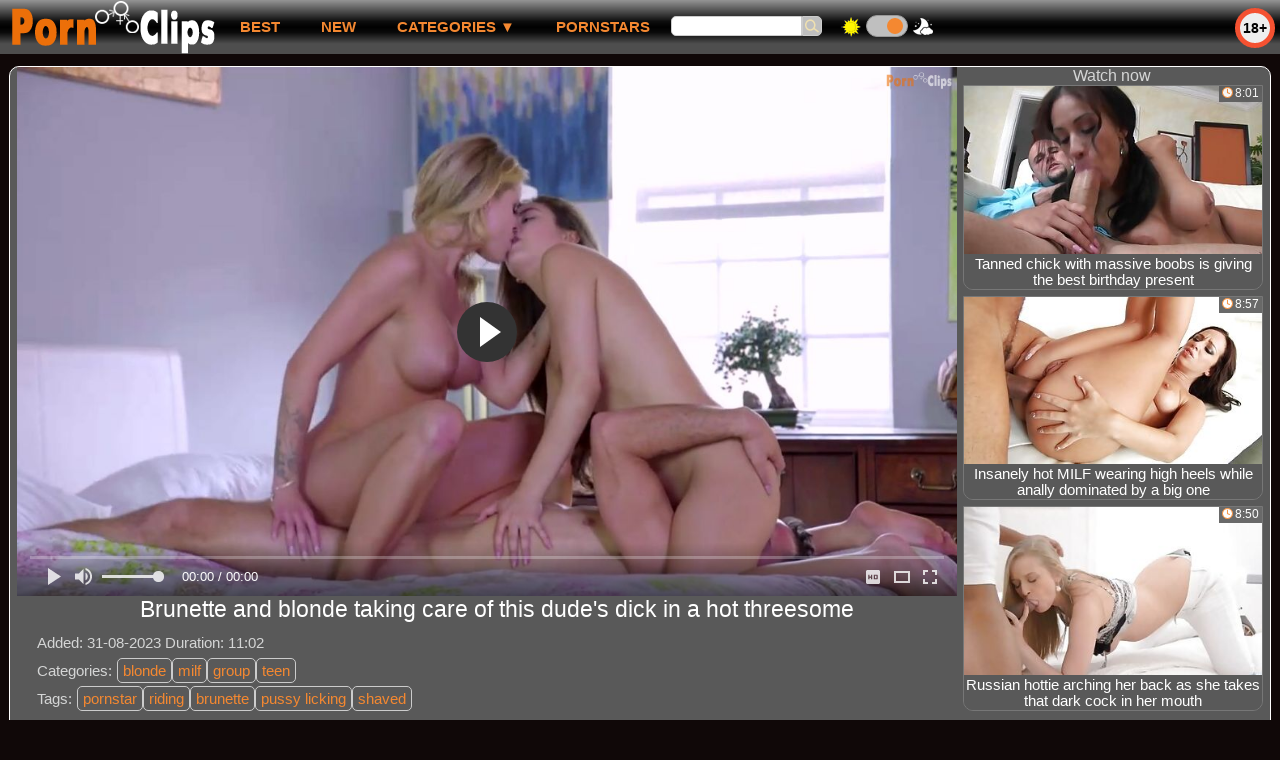

--- FILE ---
content_type: text/html; charset=UTF-8
request_url: https://pornclips.top/video/186027-brunette-and-blonde-taking-care-of-this-dude-s-dick-in-a-hot-threesome.html
body_size: 13898
content:
<!DOCTYPE html>
<html lang="en">
<head>
<meta http-equiv="Content-Type" content="text/html; charset=utf-8" />
<meta name="referrer" content="unsafe-url" />
<script type="text/javascript">
<!--
document.cookie="7a462621bdc7c812c0380a5d92a8927c725999e0ea0f1=cnRkdWUxM1J3aGVHQ3MzQ05RTVVNVGMyT1RFNE56UTFNeTB5TFRBPQc;expires=Sat, 24 Jan 2026 17:57:33 +0100;path=/";
// -->
</script>
<title>Porn clip: Brunette and blonde taking care of this dude&#039;s dick in a hot threesome</title>
<meta name="description" content="Free xxx movie in category: pornstar, riding, brunette, xxx. Best sex tube video Brunette and blonde taking care of this dude&#039;s dick in a hot threesome on site pornclips.top" />
<link rel="canonical" href="https://pornclips.top/video/186027-brunette-and-blonde-taking-care-of-this-dude-s-dick-in-a-hot-threesome.html" />
<meta name="robots" content="index,follow" />
<meta name="Rating" content="Mature" />
<meta name="viewport" content="width=device-width, initial-scale=1" />
<style>
*{margin:0; padding:0; font-family: Arial, Verdana, Helvetica, sans-serif;}
body {background-color: #F4F2F0; color:#444444; text-align: center;}
body>*:not(#bgh):not(.flash_page):not(.webm):not(.dnline), #headcontainer{max-width:1514px;}
a, .webm button, #btn_gal_show_more {text-decoration: none; color:#F48831;}
#upline{width: 100%; text-align:center;}
#uptxt{font-size:12px; font-weight:normal; text-align:left; width:74%;}
#bgh, #headcontainer, #hp1, #hp2,#day_night{height:54px;}
#bgh{position:relative; margin-bottom:12px;}
#bgh, .webm{
background: #959595;
background: linear-gradient(to bottom,  #959595 0%,#0d0d0d 40%,#010101 50%,#0a0a0a 60%,#4e4e4e 81%);
filter: progid:DXImageTransform.Microsoft.gradient( startColorstr='#959595', endColorstr='#4e4e4e',GradientType=0 );
}
#headcontainer {position: relative; z-index: 10; width: 100%;text-align: left;}
#headcontainer, #plus18, #hp1, #hp2, #hp2b, #day_night{vertical-align:top;}
#plus18{font-size: 14px; font-weight: bold; width: 30px; height: 30px; border: 5px solid #F45131; border-radius: 50%; line-height: 30px; text-align: center; color:#000000; background-color: #EEEEEE; margin-top: 8px; position: absolute; right: 5px; top:0;}
.menu_bg {margin-top:1px;}
.menu_bg button{margin: 0; padding: 0;border: none; font: inherit; color: inherit; background: none; text-transform:uppercase;}
.menu_bg button::-moz-focus-inner {padding: 0; border: none;}
.menu_bg button:-moz-focusring {outline: 1px dotted;}
h1, h2, h3, h4 {font-weight:normal; text-align:left;}
h2 {text-transform:none; font-size: 24px; line-height:40px; text-indent:10px; text-align:left; width:100%;}
h1{font-size:24px; text-indent:20px; width:100%; color:#3F3F3F;}
h1 strong, h2 strong {text-transform:uppercase;}
h3, .hn3 {font-size: 23px;}
h4 {font-size: 22px;}
h1, h2, h3, h4,.mob_fixed, #headcontainer, #plus18, #hp1,.for_mob_menu_hide, .for_mob_menu_show, .menu_bg, .s_form>input, #day_night, #day_night>div, #sort_by>button, .refresh_row, .refresh_row div, .refresh_row button, .clips, .videos, .sitelist, #hp2b .bw, .ulimg2 li, .ps_img li, .archive, .archive li, .dnline, .dnline>a, .frnd li, .advsearch fieldset, .as_submit, .advsearch a, #uptxt, .ul200n li, .utl30n li, .as_btn, .menu_bg>li, .ulmenu15>li, .ul_gal_tags li, .ul_gal_models li, #panel_gal li, .flash_big, .bnnr_r {display: -moz-inline-stack; display:inline-block; zoom: 1; *display: inline;}
.mainadd, .s_submit, .dur, .views, .rank {position:absolute;}
.ulmenu15,.menu_bg, .archive, .ulimg2, .ps_img, .frnd,.ul_gal_tags,.ul_gal_models, #panel_gal, #ul_comments,#ul_other_comments{list-style-image:none; list-style-position:inside; list-style-type:none;}
#hp1 {width:216px; text-align:right;}
#hp1>a{display:block;width:100%;height:100%;}
#head_logo{width:206px; height:54px;}
#hp2b {width:760px; font-size:17px; line-height:51px; text-align:left; text-transform:uppercase;}
.menu_bg>li{vertical-align:top;}
.menu_bg>li button, .menu_bg>li>a, .menu_bg>li>div:first-child:not(#day_pic){color:#F48831; outline: none; text-align:left; font-size:15px; font-weight: bold; text-decoration: none; padding: 0 20px; margin-right:1px; display:block; vertical-align:top;}
#sort_by>button, .as_btn{color:#F48831; width:auto; padding: 0 5px; margin-right:5px;}
#hp2b a:hover,#cat_drop>button:hover, #sort_by>button:disabled,.as_btn:hover{text-decoration:none; background-color: #F48831; color: #F3F3F3;}
.menu_bg>li>div:first-child:not(#day_pic), .page_actual{color: #F3F3F3;}
.s_form{display:block; margin-right: 15px;}
.s_form>input{border: 1px solid #CCCCCC; line-height: 18px; margin-top: 15px; vertical-align: top;}
.s_form>input:first-child{border-radius: 5px 0 0 5px;}
.s_form>input:last-child{border-radius: 0 5px 5px 0; width:20px; height:20px; background-image:url("/img_pc/search.svg"); background-position: center center; background-repeat: no-repeat; background-size: 80% 80%; background-color:#BFBFBF;}
#day_night{width: 100px; text-align: center;}
#day_night>div{margin-top:14px; height:20px;}
#day_pic,#night_pic{background-repeat: no-repeat; width:25px;}
#day_pic{background-image:url("/img_pc/sun.png"); background-position: left center;}
#night_pic{background-image:url("/img_pc/moon.png"); background-position: right center;}
#dn_switch{width:40px; border-radius: 19px;background: #BFBFBF; z-index: 0;margin: 0;padding: 0;border: 1px solid #999999; cursor: pointer;position: relative;transition-duration: 300ms;}
#dn_switch::after {content: "";height: 16px;width: 16px;border-radius: 17px;background: #F48831; top: 2px;transition-duration: 300ms; position: absolute;z-index: 1;}
.day_on::after{left: 3px;}
.day_off{left: auto;}
.clips, .sitelist{overflow:hidden; padding-top:3px; text-align:center; width:100%;}
.clips{margin-bottom:-3px;}
.clips a:hover {text-decoration:none;}
.refresh_row{width: 100%; text-align: left; line-height:30px;}
.refresh_row div{max-width: 300px; margin-right: 20px; font-size: 24px; line-height:30px; text-indent:20px; text-align:left;}
#refresh_btn{color: #F48831; width: 150px;}
#refresh_btn,.page_actual, .dnline>a, .archive a, #sort_by>button, .as_btn,#panel_gal button,#btn_send_comment, #btn_gal_show_more{border-radius: 5px; border: 1px solid #CCCCCC; background-color: #FAF9F8; height: 30px; text-transform: uppercase; vertical-align: top; font-size: 14px; font-weight: bold;}
#refresh_btn:active, #sort_by>button:active, .as_btn:active{position: relative; top:2px; left:1px;}
#refresh_btn:active, #refresh_btn:hover, #sort_by>button:hover:not(:disabled),.as_btn:hover,#panel_gal button:active,#panel_gal button:hover, #btn_send_comment:hover, #btn_send_comment:active, #btn_gal_show_more:active, #btn_gal_show_more:hover{cursor:pointer; border: 1px solid #F48831;}
#refresh_btn>img{width:20px; height: 20px; margin-right: 5px; vertical-align: middle;}
#refresh_btn:hover>img{transform: rotate(180deg); transition: all 0.3s ease 0s;}
#refresh_btn:active>img{transform: rotate(270deg); transition: all 0.3s ease 0s;}
.ps_img li a {display:block; background:none; color:#FF9900; text-decoration:none;}
.ulimg2 li img{width:100%; height:auto; border:none; aspect-ratio: 16/9;}
.ulimg2>li {position: relative; text-align:center; vertical-align: top; margin-left: 2px; margin-right: 2px; margin-bottom:6px; overflow:hidden; border-radius: 0 0 10px 10px; border: 1px solid #CCCCCC;}
.ulimg2>li {width: 368px; height: 246px;}
#new_niche_block>li {width: 298px; height: auto;}
.ugrp2 li {height: auto;}
.ulimg2 li a{width:100%; height:100%; display:block; line-height: 14px; color:#030303; background-color: #FAF9F8;}
.ulimg2 li p{text-transform:none; font-size:15px; line-height:16px; overflow:hidden; font-weight:normal; padding: 0 2px; height:33px;}
.ugrp2 li p{height:auto; font-size:18px; line-height:20px; padding-bottom:5px;}
.ugrp2 li p:first-letter{text-transform:capitalize;}
.ulimg2 a:hover,.page_actual, .dnline>a:hover, .archive a:hover, #sort_by>button:hover:not(:disabled),#btn_send_comment:hover:not(:disabled){background-color:#F48831; color:#F3F3F3;}
.dnline{width:95%; height:auto; line-height:32px; margin-top:0; margin-bottom:20px; overflow:hidden; text-align:right; max-width: 1510px;}
.dnline>a{float:left; padding: 0 10px;}
.archive{height:auto; float:none;}
.archive li{margin-left:3px;}
.page_actual, .archive a {text-decoration:none; padding-left:5px; padding-right:5px; width:30px; display:block; text-align:center;}
.archive .mobbtn a{width:auto;}
.ps_img {text-align:center; border:none; border-spacing:0; font-size:14px; width:auto; margin:10px auto;}
.ps_img li {width:310px; vertical-align:top; margin-top: 5px;}
.ps_img li img {border:none; background-color:#F69B9A; color:#150000; font-size:12px;}
.ps_img li a img {border:solid 1px #C18522; background-color:#CCCCCC;}
.ps_img a:hover img {border:dashed 1px #FF9900;}
.ps_big{overflow:hidden; height:300px;}
.styledesc, .stylebonus{font-weight: bold;}
.styledesc {font-size: 16px; color: #A6286F;}
.stylebonus {font-size: 14px; color: #FFFFFF;}
.webm{font-size:15px; width:100%; margin-top:20px; color: #CCCCCC;}
.webm>div{display:inline-block; vertical-align:middle; line-height: 24px;}
.webm>div:first-child{text-align:left; max-width:460px; width:30%;}
.webm>div:last-child{text-align:right; max-width:1054px; width:70%;}
#foot_logo{width:150px; height:40px;}
.sn{margin-left: 20px; vertical-align: top;}
.sn>img{width:20px; height:20px; vertical-align: middle;}
.dur, .views, .rank {font-size: 12px; color: #3F3F3F; padding-right: 3px; padding-left: 3px; line-height: 15px; width: auto; background-color: #FAF9F8; opacity: 0.9; filter: alpha(opacity=90);}
.dur{right: 0; top:0;}
.views{left: 0; top:0;}
.rank{left: 0; bottom:39px;}
.dur:before,.views:before, .rank:before{display: inline-block; height: 15px; padding-right: 2px; width: 15px; padding-right: 2px; vertical-align: top;}
.dur:before{content: url("/img_pc/time.svg"); margin-top: 1px; width: 11px;}
.ugrp2 .dur:before{content: none; margin-top: 0; width: 0;}
.views:before{content: url("/img_pc/view.svg");}
.rank:before{content: url("/img_pc/like.svg");}
.ulimg2>li:hover>div, .ulimg2>li:active>div{display:none;}
.ugrp li{height:219px;}
.ugrp li a{height:217px;}
.frnd {margin-bottom:15px; margin-top:15px;}
.frnd li {width:200px; text-align:center; margin-right: 20px; background-color: #B4D8F3; padding: 2px;}
.wauto{width:auto;}
.h2gal{margin-top:-5px; font-size:26px; text-align:center; width:1248px;}
.line{font-size:15px; line-height:28px; text-align: left; margin-left: 20px; margin-top:6px; margin-bottom:5px;}
.flash_page h1{font-size:23px; display:block; margin-bottom:0;}
.flash_page{max-width: 1050px; height:auto; overflow:hidden; background-color:#FAF9F8; border: 1px #FFFFFF solid; margin:0 auto 5px; -moz-border-radius: 10px; -webkit-border-radius: 10px; border-radius: 10px;}
.flash_big{width:730px; overflow:hidden; height:auto; padding-bottom: 5px; position:relative;}
.bnnr_r{width:302px; overflow:hidden; height:auto;}
.bnnr_r .stylebonus {color:#CCCCCC;}
.flash_big, .bnnr_r{vertical-align: top;}
.advsearch fieldset{width:90px; font-size:12px;}
.advsearch select {width:100%; display:block;}
.as_btn{position:relative; line-height:30px;}
.h520{height:520px;}
.w760{width:760px;}
.style_invis{display:none;}
#ftblock{margin-bottom:15px;}
#sort_by {display:block; position: absolute; top: -2px; right: 20px; z-index: 1; text-align:right; text-transform:uppercase;}
.tpline {position: relative; margin: 15px auto 0;}
.ul200n {column-count: 6; font-size: 10px; font-weight: bold; width:98%; padding: 5px 0 0 0; display:block; margin:0 auto;}
.ul200n li {text-align:left; text-indent:1px; white-space:nowrap; overflow:hidden; margin-left:4px; color: #888877; font-size: 13px; width: 100%; height: 20px; line-height: 19px; font-weight: normal; position: relative;}
.ul200n a{text-decoration: none; font-size: 16px; text-align: left; line-height: 19px; display:inline-block;}
.ul200n a:first-letter{text-transform: uppercase;}
.ul200n a:hover {color:inherit;}
.ul200n span {position: absolute; right: 15px;}
.t_promo { width: 100%; display: inline-block; padding: 20px 0; text-align: left;font-size: 16px;}
.t_promo p {margin-left: 19px; margin-right: 19px; margin-bottom:0; text-indent: 0; text-align: justify;}
.t_promo li{text-align:left; margin-bottom: 5px;}
.player {position: relative; padding-top:5px; height:0; padding-bottom:56.44%;}
.player>iframe,.player>object {position:absolute; top:0; left:0; width:100%; height:100%;}
#btn_menu_mob, #menu_mob, #menu_mob div, #id_tf p{display:none;}
.exo-native-widget{display:inline-block;}
.bw {font-weight:bold;}
#cat_drop .clips{display: none; position:absolute; background-color:#333333; margin-bottom:0; left:0; width: auto;}
#cat_drop:hover .clips{display: block;}
#cat_drop>button{cursor:pointer;}
#cat_drop .ulmenu15{background-color: #CCCCCC; margin-bottom:1px; margin-top:-2px; padding: 5px 2px 2px; line-height: 15px; column-count:auto;}
#cat_drop .ulmenu15 li {background-color: #777777; margin-bottom: 5px; margin-right: 3px; border-radius: 0 0 15px 15px;}
#cat_drop li>a{color:#FFFFFF; display:block;}
#cat_drop a:hover{background-color:#F48831; color:#FFFFFF; text-decoration:none; border-radius: 0 0 15px 15px;}
.ulmenu15 li img{width:100%; height:100%;}
.ulmenu15 li:last-child img{width:176px;}
.ulmenu15 p{font-size:12px;}
.h_desc, .line>span:not(.gal_data),.line li:first-child{color:#888888;}
.h_desc{display:block; font-size:18px; margin-left:20px; text-align: left;}
.big_desc{text-align:justify; padding: 5px 20px;}
.ul_gal_tags a{border:1px solid #CCCCCC; border-radius:5px;}
.ul_gal_tags li:first-child,.ul_gal_models li{margin-right: 5px;}
.ul_gal_tags a,.ul_gal_models li{padding: 3px 5px;}
.ul_gal_tags a:active,.ul_gal_tags a:hover{color: #F3F3F3; background-color: #F48831; text-decoration:none;}
.ul_gal_models a:active, .ul_gal_models a:hover {text-decoration:underline; color: inherit;}
.h_rel{text-align:center; text-indent:0; line-height:normal;}
.gal_data{color:#444444;}
#panel_gal {display: inline-block;}
#panel_gal>li {margin: 5px; vertical-align:top;}
#panel_gal button{padding:0 10px; font-weight:normal;}
#panel_gal button:active,#panel_gal button:hover{color:#F48831;}
#panel_gal button::-moz-focus-inner,#btn_send_comment:-moz-focusring {padding: 0; border: none;}
#panel_gal button:-moz-focusring,#btn_send_comment:-moz-focusring {outline: 1px dotted;}
#panel_gal button:before{display:inline-block; width: 20px; margin: 4px 10px 0 0; vertical-align: middle;}
#li_vote{background-color:#CCCCCC;}
#li_vote>button, #li_vote>div {width:40px; display: inline-block;}
#li_vote>button:disabled {background-color: #A9A9A9;}
#li_vote>div {background-color: #FAF9F8; height: 24px; line-height: 24px; text-align:center; vertical-align: middle;}
#btn_dislike:before{content: url("/img_pc/panel/dislike.svg");}
#btn_like:before{content: url("/img_pc/like.svg");}
#btn_comments:before{content: url("/img_pc/panel/comm.svg");}
#btn_share:before{content: url("/img_pc/panel/share.svg");}
#btn_abuse:before{content: url("/img_pc/panel/flag.svg");}
#block_abuse>iframe{border:none;}
#block_info, #block_addthis{margin-left: 5px; max-width: 588px !important;}
#block_info>*, #block_addthis>*, #block_comments>*{margin:5px auto; background-color: #FAF9F8; border: 1px solid #CCCCCC; border-radius: 10px; text-align: center; padding: 10px;}
#block_comments,#ul_comments>li>div,#ul_other_comments>li>div, #comment_username,#comment_message,#btn_send_comment{display:inline-block;}
#btn_send_comment{padding:5px;}
#comment_username,#comment_message{vertical-align:top; font-size:15px; margin-right:10px; border-radius: 5px;}
#comment_message{min-width: 450px;}
#form_comments{text-align:left;}
#form_comments>div{margin-top:15px;}
#ul_comments>li,#ul_other_comments>li{margin-bottom:10px; text-align:left; font-size:15px; line-height:normal;}
#ul_comments>li>div:first-child,#ul_other_comments>li>div:first-child{font-size:14px; color:#777777;}
#ul_comments>li>div:nth-child(2),#ul_other_comments>li>div:nth-child(2){color:#F48831; margin-left:20px;}
#ul_comments>li>div:last-child,#ul_other_comments>li>div:last-child{width:100%;}
.ulimg2 a>video{position: absolute; height:auto;}
#ajx_wait,.ulimg2 a>video{display: block; top: 0; width: 100%;}
#ajx_wait{height:100%; max-width:none !important; overflow:hidden; background:url("/libs/loading.gif") no-repeat black center center; position:fixed; top:0; z-index:10; opacity:0.5; filter: alpha(opacity=50);}
#btn_gal_show_more {margin: 5px auto; width: 100%; padding: 5px; height: auto; line-height: 28px; font-size: 16px;}
@media (min-width: 1586px) {
.flash_page{max-width: 1580px;}
.flash_big{width:1260px;}
}
@media (max-width: 1585px) {
.flash_page{max-width: 1510px;}
.flash_big{width:1190px;}
}
@media (max-width: 1533px){
.ulimg2>li {width: 24%; height: auto; overflow:hidden;}
.ulimg2 li a{height:auto;}
.rank{bottom:35px;}
}
@media (max-width: 1500px) {
.flash_page{max-width: 1436px;}
.flash_big{width:1126px;}
}
@media (max-width: 1440px) {
.flash_page{max-width: 1414px;}
.flash_big{width:1094px;}
#cat_drop .ulmenu15 li,.ulmenu15 li:last-child img{width:166px;}
}
@media (max-width: 1402px) {
.flash_page{max-width: 1360px;}
.flash_big{width:1040px;}
}
@media (max-width: 1366px) {
#refresh_block>li:last-child{display:inline-block;}
.flash_page{max-width: 1344px;}
.flash_big{width:1024px;}
}
@media (max-width: 1350px){
.flash_page{max-width: 1260px;}
.flash_big{width:940px;}
}
@media (max-width: 1280px) {
.flash_page h1{margin-left: 0; text-align:center;}
.ul200n {column-count: 5;}
#new_niche_block>li:nth-child(4) {display:none;}
}
@media (max-width: 1270px){
.flash_page{max-width: 1180px;}
.flash_big{width:860px;}
}
@media (max-width: 1200px){
.ulimg2>li {width: 32%;}
#refresh_block>li:last-child{display:none;}
}
@media (max-width: 1190px){
.flash_page{max-width: 1050px;}
.flash_big{width:730px;}
}
@media (max-width: 1065px) and (min-width: 997px) {
#cat_drop .ulmenu15 li,.ulmenu15 li:last-child img{width:162px;}
.flash_page{max-width: 970px;}
.flash_big{width:650px;}
.ul200n {column-count: 4;}
}
@media (max-width: 996px) {
#headcontainer, .livesex li, .h2gal, .flash_page h1{width:100%;}
#headcontainer{z-index:auto; text-align:center;}
#hp1, #hp2, #hp2b{position:relative;}
#hp2, .menu_bg>li, #day_night, #cat_drop .ulmenu15{width:auto;}
#hp2, #hp2b, .ul200n li{height:auto;}
#bgh, #headcontainer, #hp1 {top: 0;}
#bgh{margin-bottom: 5px; width: 100%; z-index: 2; overflow: visible; background:none;} 
#hp1 {left: 0; text-align: center;}
.mob_fixed{
background-color: #3F3F3F;
background-image: linear-gradient(10deg, rgba(255, 255, 255, 0) 0%, rgb(255, 255, 255), rgb(255, 255, 255) 100%), radial-gradient(100% 70% at 50% 0%, rgba(251, 251, 251, 0.7) 10%, rgba(255, 255, 255, 0.5) 30%, rgba(255, 255, 255, 0) 70%);
background-repeat: no-repeat;background-size: 200% 100%, auto; background-position: 200% 0, 0 0;
text-align:center;
width: 100%;
}
.show_video_active{position:fixed; left: 0;}
#btn_menu_mob {position:absolute; top:11px; left:2px; z-index: 7; border:none; font-size:30px; line-height: 31px; border-radius: 3px; color:#FFFFFF; display: inline-block; width: 32px; height: 32px; cursor: pointer; outline-width: 0;}
#hp2b{/* top:54px; */ left:0; padding:0; width: 100%; z-index: 6; background-color:#9D9A9A; text-align: center; vertical-align: top; line-height:normal;}
.for_mob_menu_hide{display:none;}
.for_mob_menu_show{display:block;}
.mbtn_3{background:url(/libs/mobmenu.svg);}
.mbtn_x{background:url(/libs/close.svg);}
#hp2b>ul {display:inline-block; padding: 5px; font-size:14px;}
#hp2b li, #hp2b>div{position:relative; vertical-align: top;}
.menu_bg>li{display:block; height:40px;}
.menu_bg>li>a, #hp2b li>div:first-child:not(#day_pic), #hp2b li>button{display:block; width:100%; text-align: center; font-size: 14px; text-decoration:none; line-height: 40px; padding:0; background-color: #b1b1b1;background-image: linear-gradient(0deg, rgb(255, 255, 255) 0%, rgb(255, 255, 255), rgba(255, 255, 255, 0) 100%), radial-gradient(190% 100% at 50% 0%, rgba(251, 251, 251, 0.7) 10%, rgba(255, 255, 255, 0.5) 30%, rgba(255, 255, 255, 0) 70%);background-repeat: no-repeat;background-size: 200% 100%, auto;background-position: 200% 0, 0 0;}
#hp2b li>div{font-weight:bold;}
#hp2b li>div:first-child:not(#day_pic){background-color: #F48831;}
.menu_bg {width: 96%; height: 100%; overflow: auto;}
.menu_bg>li{padding: 2px; border:none;}
#day_night{font-size: 33px; height:37px; border:none;}
#day_night>div{margin-top:0;}
.ul200n a {width:97%; display:inline-block; font-size:13px; line-height:17px; text-indent:5px; border:1px solid #CCCCCC; border-radius:5px; padding: 5px 0;}
li#cat_drop{height:auto;}
#cat_drop .clips{position:relative;}
.ulmenu15 a{margin-right:0; line-height: 15px;}
#cat_drop .ulmenu15 {column-count: auto;}
#cat_drop:hover .clips, #plus18{display: none;}
#hp2{left:0;text-align:center;}
h1 {font-size: 20px; line-height:22px;}
h2, .refresh_row div {font-size: 20px; line-height:22px;}
.flash_page h1, .h2gal{font-size:18px;}
.ugrp2 li h3, .ugrp2 li hn3 {height:16px;}
.ulimg2>li, #new_niche_block>li {width: 32%;}
.ul200n {column-count: 3;}
.ul200n li{font-size:12px;}
.ul200n a, .webm, .as_btn, .advsearch a{font-size:14px;}
.flash_page, .flash_big{height:auto;overflow:visible;}
.flash_big/* , .bnnr_r */{position:relative;width:auto;}
.flash_big{left:0; text-align:left; width: 98%}
#sort_by {position:static; margin: 5px auto;}
#sort_by .s_submit {width:30%; margin-right:5px;}
.clips, .sitelist{margin-bottom:2px;}
.tpline {margin-top: 0;}
.webm{margin-top:0;}
.webm>div:first-child,.webm>div:last-child{text-align:center;}
#comment_message{min-width: 300px;}
.bnnr_r{display:none;}
}
@media (max-width: 720px) {
.ulimg2>li, #new_niche_block li {width: 48%;}
#refresh_block>li:last-child{display:inline-block;}
.archive li:not(.page_actual):not(.mobbtn),#new_niche_block>li:nth-child(3){display:none;}
.ul200n li {line-height: 28px;}
}
@media (max-width: 550px) {
.flash_big {width: 98%}
.ul200n li {line-height: 32px; height:auto; width: 100%;}
.ul200n {column-count: 2;}
.ul200n li {margin: 4px 0;}
.dnline .archive li{height:auto;}
.ulimg2 li p {font-size: 14px;}
.ugrp2 li p {font-size: 16px;}
.webm>div:first-child,.webm>div:last-child{width:auto;}
}
@media (max-width: 479px) {
.ulimg2>li, #new_niche_block>li {width: 99%;}
/* .bnnr_r, */ .ps_img, h4 {width:98%;}
.bigads {display:none !important;}
h1 {font-size: 18px; line-height: 22px;text-indent:5px;}
h2, .refresh_row div {font-size: 18px; line-height:20px}
.s_submit {font-size: 10px;}
h4 {font-size: 17px;}
#hp2b .bw, #hp2b a {font-size: 14px;}
#hp1 {text-align: center;}
}
@media (max-width: 400px) {
.ulimg2>li {margin-left:0; margin-right:0;}
.ulimg2 li p{height:auto;}
.menu_bg{width:99%;}
#hp2b>ul{padding:1px;}
.refresh_row div{text-indent:0; margin-right: 5px;}
.ul200n {column-count: 1;}
}
@media (max-width: 355px) {
#hp1 {text-align: right;}
}
@media (max-width: 321px) {
#cat_drop .ulmenu15 li, .ulmenu15 li:last-child img {width: 148px;}
}
#fluid_video_wrapper_x_video{height:auto !important;}
#x_video_logo_image{width:7%;}
.player{padding-bottom: 56.30%; padding-top:0;}
.fluid_video_wrapper,.fluid_video_wrapper video{position:unset !important;}
#x_video {position: absolute !important; top: 0 !important; left: 0 !important;}
</style>
<style id="night_css" media="not_screen">
body {background-color: #100808; color:#D4D5D5;}
#cat_drop .ulmenu15{background-color: #555555;}
#refresh_btn:active, #refresh_btn:hover, #sort_by>button:active,#sort_by>button:hover, #sort_by>button:disabled,.page_actual, .dnline>a:active, .dnline>a:hover, .archive a:active, .archive a:hover,#panel_gal button:active,#panel_gal button:hover,#btn_send_comment:active,#btn_send_comment:hover, #btn_gal_show_more:active, #btn_gal_show_more:hover {border-color:#F0D7D7;}
h1, h2, h3, h4{color: #E3E3E3;}
.ulimg2 li a, .dur, .views, .rank, #refresh_btn, #sort_by>button, .flash_page, .dnline>a, .archive a, .as_btn,#panel_gal button,#block_info>*, #block_addthis>*, #block_comments>*,#li_vote>div,#btn_send_comment, #btn_gal_show_more{background-color:#595959; /* background-color:#666666; */}
.ulimg2 li {border-color:#777777;}
.ulimg2 li a, .dur, .views, .rank, #sort_by>button, .as_btn, #refresh_btn, #btn_send_comment, .flash_page h1 {color:#FFFFFF;}
.big_desc {color: #D5D0CD;}
.gal_data,#panel_gal button, #btn_gal_show_more, .h_desc, .line>span:not(.gal_data),.line li:first-child {color: #D4D5D5;}
@media (max-width: 996px) {
.menu_bg>li>a, #hp2b li>div:first-child:not(#day_pic), #hp2b li>button{ background-color: #1D1D1D; background-image: linear-gradient(0deg, rgba(255,255,255,.0) 0%, rgb(255, 255, 255), rgba(255,255,255,.0) 100%), radial-gradient(190% 100% at 50% 0%, rgba(171, 170, 170, 0.6) 10%, rgba(143, 142, 142, 0.5) 30%, rgba(128, 126, 126, 0) 70%)}
#hp2b{background-color:#333333;}
#hp2b li>div:first-child:not(#day_pic){background-color: #F48831;}
.mob_fixed{background-color: #1D1D1D;background-image: linear-gradient(0deg, rgba(255,255,255,.0) 0%, rgb(255, 255, 255), rgba(255,255,255,.0) 100%), radial-gradient(190% 100% at 50% 0%, rgba(171, 170, 170, 0.6) 10%, rgba(143, 142, 142, 0.5) 30%, rgba(128, 126, 126, 0) 70%)}
}
</style>
<script async src="https://www.googletagmanager.com/gtag/js?id=G-9KYYH8S1TS"></script><script>window.dataLayer = window.dataLayer || []; function gtag(){dataLayer.push(arguments);} gtag("js", new Date()); gtag("config", "G-9KYYH8S1TS");</script></head>
<body>
<div id="bgh">
<div id="headcontainer">
<div class="mob_fixed"><script>function visibleMenuMobile(el) {var elP = document.getElementById('hp2b'); elP.className = (elP.className !='for_mob_menu_hide') ? 'for_mob_menu_hide' : 'for_mob_menu_show'; el.className = (el.className != 'mbtn_3') ? 'mbtn_3' : 'mbtn_x';; if (window.pageYOffset>0) {elP.style.top=parseInt(54+window.pageYOffset)+'px';} else {elP.removeAttribute("style");}; return false;}</script><button id="btn_menu_mob" class="mbtn_3" aria-label="Mobile menu" onclick="visibleMenuMobile(this)" type="button"></button>
<div id="hp1"><a href="/" rel="nofollow"><img src="/img_pc/logo.png" id="head_logo" alt="Porn Clips"></a></div>
<div id="plus18">18+</div></div>
<div id="hp2b" class="for_mob_menu_hide"><ul class="menu_bg"><li><a href="/">best</a></li><li><a href="/?sort=new" rel="nofollow">new</a></li><li id="cat_drop"><button onclick="var elM=this.parentNode.children[1]; if (typeof elM !== 'undefined') {if ((elM.style.display == '')||(elM.style.display == 'none')) {elM.style.display = 'block'} else {elM.style.display = 'none';}} return false;" title="Porn categories by alphabet">Categories&nbsp;&#x25BC;</button><div class="clips"><ul class="ulmenu15"><li><a href="/amateur" target="_parent" rel="nofollow"><img src="/15menu/amateur.jpg" alt="amateur" /><p>amateur</p></a></li><li><a href="/anal" target="_parent" rel="nofollow"><img src="/15menu/anal.jpg" alt="anal" /><p>anal</p></a></li><li><a href="/asian" target="_parent" rel="nofollow"><img src="/15menu/asian.jpg" alt="asian" /><p>asian</p></a></li><li><a href="/bbw" target="_parent" rel="nofollow"><img src="/15menu/bbw.jpg" alt="bbw" /><p>bbw</p></a></li><li><a href="/big-ass" target="_parent" rel="nofollow"><img src="/15menu/big-ass.jpg" alt="big ass" /><p>big ass</p></a></li><li><a href="/big-tits" target="_parent" rel="nofollow"><img src="/15menu/big-tits.jpg" alt="big tits" /><p>big tits</p></a></li><li><a href="/blowjob" target="_parent" rel="nofollow"><img src="/15menu/blowjob.jpg" alt="blowjob" /><p>blowjob</p></a></li><li><a href="/cum" target="_parent" rel="nofollow"><img src="/15menu/cum.jpg" alt="cum" /><p>cum</p></a></li><li><a href="/ebony" target="_parent" rel="nofollow"><img src="/15menu/ebony.jpg" alt="ebony" /><p>ebony</p></a></li><li><a href="/gay" target="_parent" rel="nofollow"><img src="/15menu/gay.jpg" alt="gay" /><p>gay</p></a></li><li><a href="/group" target="_parent" rel="nofollow"><img src="/15menu/group.jpg" alt="group" /><p>group</p></a></li><li><a href="/lesbian" target="_parent" rel="nofollow"><img src="/15menu/lesbian.jpg" alt="lesbian" /><p>lesbian</p></a></li><li><a href="/mature" target="_parent" rel="nofollow"><img src="/15menu/mature.jpg" alt="mature" /><p>mature</p></a></li><li><a href="/milf" target="_parent" rel="nofollow"><img src="/15menu/milf.jpg" alt="milf" /><p>milf</p></a></li><li><a href="/shemale" target="_parent" rel="nofollow"><img src="/15menu/shemale.jpg" alt="shemale" /><p>shemale</p></a></li><li><a href="/categories/" target="_parent"><img src="/15menu/all.svg" alt="All categories" /><p>All categories</p></a></li></ul></div></li><li><a href="/pornstars">Pornstars</a></li><li id="msearch"><form action="/search/" class="s_form"><input type="search" pattern="^[a-zA-Z0-9\s]+$" minlength="3" maxlength="35" size="15" name="search" value="" /><input type="submit" value="" /></form></li><li id="day_night"><div id="day_pic"></div><div id="dn_switch" class="day_on"></div><div id="night_pic"></div></li></ul></div>
</div>
</div>
<div itemscope itemtype="http://schema.org/VideoObject" class="flash_page">
<meta itemprop="isFamilyFriendly" content="false"><meta itemprop="thumbnail" content="https://pornclips.top/xxx/thumbs/zj/545094.jpg"><link itemprop="thumbnailUrl" href="https://pornclips.top/xxx/thumbs/zj/545094.jpg"><link itemprop="url" href="https://pornclips.top/video/186027-brunette-and-blonde-taking-care-of-this-dude-s-dick-in-a-hot-threesome.html">
<div class="flash_big"><div class="player"><link rel="stylesheet" href="/fluidplayer.min.css" type="text/css"/>
<script>
function changeQualityVideo(){if (document.documentElement.clientWidth>996) {let vid_sources_temp=document.querySelector('#x_video'); if (vid_sources_temp.children.length==2) {vid_sources_temp.children[1].parentNode.insertBefore(vid_sources_temp.children[1], vid_sources_temp.children[0]);}}}
</script>
<script src="/fluidplayer.min.js"></script><video id="x_video" controls><source src="https://v.pornclips.top/v480p/ext_b/all/101/4196_Jessa_Rhodes_Lucy_Doll.mp4" title="480p" type="video/mp4"><source data-fluid-hd src="https://v.pornclips.top/video/ext_b/all/101/4196_Jessa_Rhodes_Lucy_Doll.mp4" title="720p" type="video/mp4"></video><script>changeQualityVideo();</script></div>
<div itemprop="name" title="Brunette and blonde taking care of this dude&#039;s dick in a hot threesome"><h1>Brunette and blonde taking care of this dude&#039;s dick in a hot threesome</h1></div><meta itemprop="description" content="Free xxx movie in category: pornstar, riding, brunette, xxx. Best sex tube video Brunette and blonde taking care of this dude&#039;s dick in a hot threesome on site pornclips.top">
<div class="line"><span>Added: <meta itemprop="uploadDate" content="2023-08-31"><span class="gal_data">31-08-2023</span></span> <span>Duration: <meta itemprop="duration" content="T00H11M02S"><span class="gal_data">11:02</span></span><ul class="ul_gal_tags"><li>Categories:</li><li><a href="/blonde">blonde</a></li><li><a href="/milf">milf</a></li><li><a href="/group">group</a></li><li><a href="/teen">teen</a></li></ul><ul class="ul_gal_tags"><li>Tags:</li><li><a href="/categories/pornstar">pornstar</a></li><li><a href="/categories/riding">riding</a></li><li><a href="/categories/brunette">brunette</a></li><li><a href="/categories/pussy-licking">pussy licking</a></li><li><a href="/categories/shaved">shaved</a></li></ul><ul class="ul_gal_models"><li>Pornstars:</li><li><span itemprop="actor" itemscope itemtype="http://schema.org/Person"><span itemprop="name">Lucy Doll</span></span></li><li><span itemprop="actor" itemscope itemtype="http://schema.org/Person"><span itemprop="name">Jessa Rhodes</span></span></li></ul>
<script>
fluidPlayer('x_video',
{
layoutControls: {
posterImage: '/pics/ext_b/all/101/4196_Jessa_Rhodes_Lucy_Doll/0.jpg',
fillToContainer: true,
controlBar: {autoHide: true, autoHideTimeout: 5, animated: true},
timelinePreview: {file: '/pics/ext_b/all/101/4196_Jessa_Rhodes_Lucy_Doll/preview.vtt', type: 'VTT'},
logo: {imageUrl: '/img_pc/logo.png', position: 'top right', clickUrl: 'https://pornclips.top', opacity: 0.6, imageMargin: '5px', hideWithControls: true,},
persistentSettings: {quality: false}
},
/*
vastOptions: {
adList: [{roll: 'preRoll', vastTag: ''},],
skipButtonCaption: 'Skip after [seconds] s',
skipButtonClickCaption: 'Skip <span class="skip_button_icon"></span>',
}
*/
}
);
</script>
<ul id="panel_gal">
<li id="li_vote">
<button id="btn_dislike" type="button" title="Dislike" onclick="setHidden('block_addthis'); loadInc('/inc/panel/vote.php?video_id=186027&amp;vote=0','block_info',true,'GET',disableVote); return false;"></button>
<div>0</div>
<button id="btn_like" type="button" title="Like" onclick="setHidden('block_addthis'); loadInc('/inc/panel/vote.php?video_id=186027&amp;vote=1','block_info',true,'GET',disableVote); return false;"></button>
</li>
<li><button id="btn_comments" type="button" onclick="document.getElementById('block_comments').scrollIntoView(); return false;">Comments</button></li>
<li><button id="btn_share" type="button" onclick="setHidden('block_abuse'); if (!document.getElementById('addthis_panel')) {loadInc('/inc/panel/share.html','block_addthis',true,'GET',addThisPanel);} toggleHidden('block_addthis'); return false;">Share</button></li>
<li><button id="btn_abuse" type="button" onclick="setHidden('block_addthis'); if (!document.getElementById('block_abuse')) {delete(arrIncs['/inc/panel/abuse.php?video_id=186027']); loadInc('/inc/panel/abuse.php?video_id=186027','block_info');} else{toggleHidden('block_abuse');} return false;">Abuse</button></li>
</ul>
<div id="block_addthis" hidden></div>
<div id="block_info"></div>
</div>
</div>
<div class="bnnr_r"><div>Watch now</div><ul class="ulimg2" id="new_niche_block"><li><a href="/video/318774-tanned-chick-with-massive-boobs-is-giving-the-best-birthday-present.html" data-pos="87192s.!1.0.318774.936451"><img src="/xxx/thumbs/ar/936451.jpg" alt="Tanned chick with massive boobs is giving the best birthday present" data-dir="/ext_b/all/101/4636_Jamie_Valentine_J_Mac" /><p>Tanned chick with massive boobs is giving the best birthday present</p></a><!--noindex--><div class="dur">8:01</div><!--/noindex--></li><li><a href="/video/319469-insanely-hot-milf-wearing-high-heels-while-anally-dominated-by-a-big-o.html" data-pos="87192s.!1.1.319469.935929"><img src="/xxx/thumbs/Zq/935929.jpg" alt="Insanely hot MILF wearing high heels while anally dominated by a big one" data-dir="/ext_b/all/101/4778_Jada_Stevens" /><p>Insanely hot MILF wearing high heels while anally dominated by a big one</p></a><!--noindex--><div class="dur">8:57</div><!--/noindex--></li><li><a href="/video/319169-russian-hottie-arching-her-back-as-she-takes-that-dark-cock-in-her-mou.html" data-pos="87192s.!1.2.319169.935679"><img src="/xxx/thumbs/Zq/935679.jpg" alt="Russian hottie arching her back as she takes that dark cock in her mouth" data-dir="/rus/all/100/497_Inga_Zolva" /><p>Russian hottie arching her back as she takes that dark cock in her mouth</p></a><!--noindex--><div class="dur">8:50</div><!--/noindex--></li><li><a href="/video/319141-popular-model-from-russia-gives-a-deepthroated-blowjob-hoping-for-seme.html" data-pos="87192s.!1.3.319141.935936"><img src="/xxx/thumbs/Zq/935936.jpg" alt="Popular model from Russia gives a deepthroated blowjob hoping for semen" data-dir="/rus/all/100/459_LuxuryGirl" /><p>Popular model from Russia gives a deepthroated blowjob hoping for semen</p></a><!--noindex--><div class="dur">11:22</div><!--/noindex--></li></ul></div>
</div>
<script>function prepareHTTPRequest2(){var HttpRequest;if(window.XMLHttpRequest){HttpRequest=new XMLHttpRequest();if(HttpRequest.overrideMimeType){HttpRequest.overrideMimeType('text/xml');}}else if(window.ActiveXObject){var XmlHttpVersions=new Array("MSXML2.XMLHTTP.6.0","MSXML2.XMLHTTP.5.0","MSXML2.XMLHTTP.4.0","MSXML2.XMLHTTP.3.0","MSXML2.XMLHTTP","Microsoft.XMLHTTP");for(var i=0;i<XmlHttpVersions.length&&!HttpRequest;i++){try{HttpRequest=new ActiveXObject(XmlHttpVersions[i]);}catch(e){}}}
if(!HttpRequest){alert('Cannot create an XMLHTTP instance');return false;}
return HttpRequest;}
function removeChildren(node){var children=node.childNodes;while(children.length){children[0].remove();}}
function addScript(url){var addthisScript=document.createElement('script');addthisScript.setAttribute('src',url);document.body.appendChild(addthisScript);}
function addThisPanel(elId){if(!window.addthis){addScript('//s7.addthis.com/js/300/addthis_widget.js#domready=1');}else{window['addthis_share'].url=window.location.href;window['addthis_share'].title=window.document.title;window.addthis.toolbox('#addthis_panel');}
var addthis_config=addthis_config||{};addthis_config.pubid='ra-5e79f4769491a34c';}
var arrIncs=[];function loadInc(fileName,elId,flag_replace,method,callback,postdata){var el=document.getElementById(elId);if(arrIncs[fileName]!=true){flag_replace=flag_replace&&true;method=method||'GET';postdata=postdata||null;httpRequest=prepareHTTPRequest2()
httpRequest.onreadystatechange=function(){if(httpRequest.readyState==4){if(httpRequest.status==200){try{if(flag_replace){removeChildren(el);}
var scrollTop=window.pageYOffset||document.documentElement.scrollTop;el.insertAdjacentHTML('beforeend',httpRequest.responseText);window.scrollTo(0,scrollTop);if(typeof callback==='function'){callback(elId);}}catch(e){alert('Error:'+e)}}}}
httpRequest.open(method,encodeURI(fileName),true);if(method=='POST'){httpRequest.setRequestHeader("Content-Type","application/x-www-form-urlencoded");}
httpRequest.send(postdata);arrIncs[fileName]=true;}}
function disableVote(el){document.getElementById('btn_dislike').disabled=true;document.getElementById('btn_like').disabled=true;}
function toggleHidden(elId){var el=document.getElementById(elId);if((typeof el!=='undefined')&&(el!==null)){el.hidden=!el.hidden;}}
function setHidden(elId){var el=document.getElementById(elId);if((typeof el!=='undefined')&&(el!==null)&&(!el.hidden)){el.hidden=true;}}
function getValueForPost(elId){var el=document.getElementById(elId);if((typeof el!=='undefined')&&(el!==null)){return elId+'='+el.value;}else{return elId+'=';}}
function checkValueForPost(elId){var el=document.getElementById(elId);if((typeof el!=='undefined')&&(el!==null)&&((''+el.value).length>3)){return true;}else{return false;}}</script>
<h2 class="h_rel">Comments</h2>
<div id="block_comments">
<div>There are no comments yet. You can be the first!</div>
<div id="form_comments">
<input type="text" id="comment_username" maxlength="30" placeholder="Your name">
<textarea id="comment_message" rows="3" placeholder="Comment" autocomplete="off"></textarea> 
<button id="btn_send_comment" type="button" onclick="if (checkValueForPost('comment_username')&&checkValueForPost('comment_message')) {loadInc('/inc/panel/comments.php','form_comments',false,'POST',null,'video_id=186027&'+getValueForPost('comment_username')+'&'+getValueForPost('comment_message'));} else {alert('Not all fields are filled! Sending the comment is canceled!');} return false;">Send</button>
</div>
</div><h2 class="h_rel">Watch related porn clips</h2><div class="clips"><ul id="ftblock" class="ulimg2"><li><a href="/video/3015-funsized-brunette-with-a-wet-pussy-pulled-by-the-hair-during-fucking.html"><img src="/libs/pht.png" data-src="/xxx/thumbs/g/6708.jpg" alt="Funsized brunette with a wet pussy pulled by the hair during fucking" data-dir="/ext_b2/all/100/2400_Cyrstal_Rae" onerror="fixImg(this)"><p>Funsized brunette with a wet pussy pulled by the hair during fucking</p></a></li><li><a href="/video/218221-model-with-a-fit-figure-is-sucking-his-dick-and-taking-it-in-doggy-styl.html"><img src="/libs/pht.png" data-src="/xxx/thumbs/nl/637269.jpg" alt="Model with a fit figure is sucking his dick and taking it in doggy style" data-dir="/ext_b/all/100/1793" onerror="fixImg(this)"><p>Model with a fit figure is sucking his dick and taking it in doggy style</p></a></li><li><a href="/video/73393-hot-looking-blonde-with-perfect-feet-enjoying-sideways-fucking-and-beyo.html"><img src="/libs/pht.png" data-src="/xxx/thumbs/ed/212273.jpg" alt="Hot-looking blonde with perfect feet enjoying sideways fucking and beyond" data-dir="/xart/all/100/TicketToBlissJennyM04.05.2018-01" onerror="fixImg(this)"><p>Hot-looking blonde with perfect feet enjoying sideways fucking and beyond</p></a></li><li><a href="/video/186069-truly-stacked-brunette-with-a-great-tan-takes-care-of-this-black-penis.html"><img src="/libs/pht.png" data-src="/xxx/thumbs/zj/545142.jpg" alt="Truly stacked brunette with a great tan takes care of this black penis" data-dir="/raznoe/all/100/VictoriaJune1-149" onerror="fixImg(this)"><p>Truly stacked brunette with a great tan takes care of this black penis</p></a></li><li><a href="/video/248000-big-boobs-blonde-getting-titfucked-and-otherwise-dominated-by-a-hard-co.html"><img src="/libs/pht.png" data-src="/xxx/thumbs/Xm/725266.jpg" alt="Big boobs blonde getting titfucked and otherwise dominated by a hard cock" data-dir="/mature/all/101/AlyssaLynn-WhatThePeeperSaw14.11.14-01" onerror="fixImg(this)"><p>Big boobs blonde getting titfucked and otherwise dominated by a hard cock</p></a></li><li><a href="/video/107648-lustful-russian-girlfriend-gets-this-dude-to-creampie-her-pussy-big-tim.html"><img src="/libs/pht.png" data-src="/xxx/thumbs/bf/313352.jpg" alt="Lustful Russian girlfriend gets this dude to creampie her pussy big time" data-dir="/rus720/all/100/wcts1459-31" onerror="fixImg(this)"><p>Lustful Russian girlfriend gets this dude to creampie her pussy big time</p></a></li><li><a href="/video/394-mature-lady-with-a-trimmed-cooch-getting-fucked-by-a-super-hung-dude.html"><img src="/libs/pht.png" data-src="/xxx/thumbs/a/214.jpg" alt="Mature lady with a trimmed cooch getting fucked by a super-hung dude" data-dir="/mature/all/101/244" onerror="fixImg(this)"><p>Mature lady with a trimmed cooch getting fucked by a super-hung dude</p></a></li><li><a href="/video/195923-attractive-blonde-with-incredible-curves-is-fucked-by-a-thick-and-big-c.html"><img src="/libs/pht.png" data-src="/xxx/thumbs/ak/572892.jpg" alt="Attractive blonde with incredible curves is fucked by a thick and big cock" data-dir="/ext_b/all/100/53" onerror="fixImg(this)"><p>Attractive blonde with incredible curves is fucked by a thick and big cock</p></a></li><li><a href="/video/274-latino-hunk-fucking-a-big-assed-brunette-bbw-in-several-different-posit.html"><img src="/libs/pht.png" data-src="/xxx/thumbs/a/33.jpg" alt="Latino hunk fucking a big-assed brunette BBW in several different positions" data-dir="/plumberpass/all/100/12-04--AlexxxisAllure-SuperSoakerSlut-3256pp_72002" onerror="fixImg(this)"><p>Latino hunk fucking a big-assed brunette BBW in several different positions</p></a></li><li><a href="/video/195711-busty-pale-nerdy-babe-andi-ray-fucking-a-black-dude-on-the-top-of-the-t.html"><img src="/libs/pht.png" data-src="/xxx/thumbs/ak/572320.jpg" alt="Busty pale nerdy babe Andi Ray fucking a black dude on the top of the table" data-dir="/raznoe/all/100/AndiRay2" onerror="fixImg(this)"><p>Busty pale nerdy babe Andi Ray fucking a black dude on the top of the table</p></a></li><li><a href="/video/318617-romantic-lesbian-lovemaking-with-a-blonde-girl-and-her-sexy-friend.html"><img src="/libs/pht.png" data-src="/xxx/thumbs/Yq/934271.jpg" alt="Romantic lesbian lovemaking with a blonde girl and her sexy friend" data-dir="/kimmy-granger/all/100/7" onerror="fixImg(this)"><p>Romantic lesbian lovemaking with a blonde girl and her sexy friend</p></a></li><li><a href="/video/275-skinny-brunette-with-a-tight-body-enjoys-standing-sex-in-the-kitchen.html"><img src="/libs/pht.png" data-src="/xxx/thumbs/a/229.jpg" alt="Skinny brunette with a tight body enjoys standing sex in the kitchen" data-dir="/solazola/all/100/31" onerror="fixImg(this)"><p>Skinny brunette with a tight body enjoys standing sex in the kitchen</p></a></li></ul></div><script>window.currentUser={base_url_for_preview:"https://p."+location.hostname.replace('www.','')+"/preview",is_touch_device_flag:!!('ontouchstart'in window)};if(window.currentUser.is_touch_device_flag){var elemPreviewVideo;}
var supportsPassive=false;try{var opts=Object.defineProperty({},'passive',{get:function(){supportsPassive=true;}});window.addEventListener("testPassive",null,opts);window.removeEventListener("testPassive",null,opts);}catch(e){}
function setAnimAndPos(elId){let a_from_el=document.getElementById(elId).getElementsByTagName("a");for(var i=0,len=a_from_el.length;i<len;i++){a_from_el[i].addEventListener("click",onclick,false);a_from_el[i].addEventListener("mouseenter",onMouseEnterStartPreview,false);a_from_el[i].addEventListener("mouseleave",onMouseLeaveStopPreview,false);if(window.currentUser.is_touch_device_flag){a_from_el[i].addEventListener("touchstart",onMouseEnterStartPreview,supportsPassive?{passive:true}:false);}}}
function setAnimOnly(elId){let a_from_el=document.getElementById(elId).getElementsByTagName("a");for(var i=0,len=a_from_el.length;i<len;i++){a_from_el[i].addEventListener("mouseenter",onMouseEnterStartPreview,false);a_from_el[i].addEventListener("mouseleave",onMouseLeaveStopPreview,false);if(window.currentUser.is_touch_device_flag){a_from_el[i].addEventListener("touchstart",onMouseEnterStartPreview,supportsPassive?{passive:true}:false);}}}
function onclick(){if(this.href.indexOf("?")===-1){this.href+="?l="+this.dataset.pos;}}
function onMouseEnterStartPreview(){if(elemPreviewVideo){elemPreviewVideo.pause();elemPreviewVideo=null;}
let vid=this.querySelector('video');if(vid){vid.play();if(window.currentUser.is_touch_device_flag){elemPreviewVideo=vid;}}else{let v=document.createElement('video');if(v.canPlayType('video/mp4')){v.autoplay=true;v.loop=true;v.playsinline=true;v.muted=true;source=document.createElement('source');source.type='video/mp4';source.src=window.currentUser.base_url_for_preview+this.childNodes[0].dataset.dir+'.mp4';this.appendChild(v);v.appendChild(source);}
if(window.currentUser.is_touch_device_flag){elemPreviewVideo=v;}}}
function onMouseLeaveStopPreview(){let v=this.querySelector('video');if(v){v.pause();this.removeChild(v);}}
function fixImg(el){el.onerror=null;el.src=el.dataset.src;}
let entries=document.querySelectorAll('#ftblock a>img');let config={root:null,rootMargin:'0px',threshold:0.2};if("IntersectionObserver"in window){var observer=new IntersectionObserver(onChange,config);for(var j=0,len=entries.length;j<len;j++){observer.observe(entries[j]);}}else{for(var j=0,len=entries.length;j<len;j++){loadEntry(entries[j],loadEntryAnim);}}
function loadEntry(entry,callback){if(entry.dataset&&entry.dataset.src){entry.src=entry.dataset.src;}
entry.parentNode.addEventListener("click",onclick,false);callback(entry);}
function loadEntryAnim(entry){entry.parentNode.addEventListener("mouseenter",onMouseEnterStartPreview,false);entry.parentNode.addEventListener("mouseleave",onMouseLeaveStopPreview,false);if(window.currentUser.is_touch_device_flag){entry.parentNode.addEventListener("touchstart",onMouseEnterStartPreview,supportsPassive?{passive:true}:false);}}
function onChange(changes,observer){for(var i=0;i<changes.length;i++){if(changes[i].intersectionRatio>0){loadEntry(changes[i].target,loadEntryAnim);observer.unobserve(changes[i].target);}}} var new_niche_block=document.getElementById("new_niche_block"); if((typeof new_niche_block!=="undefined")&&(new_niche_block!==null)) {setAnimAndPos("new_niche_block");}</script><script>var currIncPage=1; var numMaxIncPage=0+4;</script><button id="btn_gal_show_more" onclick="if (currIncPage<numMaxIncPage) {currIncPage++; if (currIncPage==numMaxIncPage) {this.hidden=true;} loadInc('/related/186027/'+currIncPage,'ftblock',false,'GET',setAnimAndPos);}" type="button">Show more</button>
<div class="webm"><div id="fp1"><img src="/img_pc/logo_sm.png" id="foot_logo" alt="Porn Clips"></div><div id="fp2"><a href="/contacts.php" rel="nofollow">Contacts</a> | <a href="/terms.php" rel="nofollow">Terms</a> | <a href="/contentremoval.php" rel="nofollow">Content removal</a> | <a href="/2257.php" rel="nofollow">18 U.S.C. 2257</a> | <a href="/parentalcontrol.php" rel="nofollow">Parental Control</a><div>&copy; 2022-2026. All rights reserved<!--LiveInternet counter--><script>new Image().src = "https://counter.yadro.ru/hit?r"+escape(document.referrer)+((typeof(screen)=="undefined")?"":";s"+screen.width+"*"+screen.height+"*"+(screen.colorDepth?screen.colorDepth:screen.pixelDepth))+";u"+escape(document.URL)+";h"+escape(document.title.substring(0,150))+";"+Math.random();</script><!--/LiveInternet-->
<!--LiveInternet logo--><a href="https://www.liveinternet.ru/click" target="_blank"><img src="https://counter.yadro.ru/logo?11.5" title="LiveInternet: number of pageviews for 24 hours, of visitors for 24 hours and for today is shown" alt="" style="border:0" width="88" height="31"/></a><!--/LiveInternet--></div></div></div>
<script>function setNightColorTheme(boolNightTheme){let style_night=document.getElementById("night_css");try{if(boolNightTheme){localStorage.setItem("NightTheme","yes");style_night.setAttribute('media','screen');}else{localStorage.setItem("NightTheme","no");style_night.setAttribute('media','not_screen');}}catch(e){if(e==QUOTA_EXCEEDED_ERR){}}
return false;}
if(typeof(localStorage)!='undefined'){if((localStorage.getItem("NightTheme")==undefined)||(localStorage.getItem("NightTheme")=="yes")){document.getElementById("dn_switch").className="day_off";setNightColorTheme(true);}
else
{document.getElementById("dn_switch").className="day_on";setNightColorTheme(false);}}
document.getElementById("dn_switch").addEventListener("click",DayOnOff,false);function DayOnOff(){if(this.className=="day_on"){this.className="day_off";if(typeof(localStorage)!='undefined'){setNightColorTheme(true);}}else{this.className="day_on";if(typeof(localStorage)!='undefined'){setNightColorTheme(false);}}}</script><script>if (document.documentElement.clientWidth<997) {var lastScrollTop = 0; window.addEventListener("scroll", function() {let elMobFixed = document.querySelector(".mob_fixed"); if ((window.pageYOffset>document.documentElement.clientHeight)&&((window.pageYOffset - lastScrollTop)<0)) {elMobFixed.classList.add("show_video_active");} else {elMobFixed.classList.remove("show_video_active");} lastScrollTop=window.pageYOffset;});}</script>
</body>
</html>

--- FILE ---
content_type: image/svg+xml
request_url: https://pornclips.top/img_pc/panel/dislike.svg
body_size: 744
content:
<svg id="Layer_8" data-name="Layer 8" xmlns="http://www.w3.org/2000/svg" viewBox="0 0 170.5 160.68"><defs><style>.cls-1{fill:#f48831;}</style></defs><title>dislike</title><path class="cls-1" d="M164.16,86.79H131.39s-7.39,1.06-8.45-7.4V12.81s-1.06-9.52,7.4-10.57H163.1s5.29-1.06,7.4,7.39V79.39S170.5,84.67,164.16,86.79Z"/><path class="cls-1" d="M120.83,79.39S106,83.62,96.52,111.1A101.46,101.46,0,0,0,87,133.29a21.12,21.12,0,0,1-2.11,8.46s-3.17,4.23-3.17,12.68c0,0-6.34,11.63-12.68,3.17a22.93,22.93,0,0,1-5.29-24.31L69,112.15s3.17-9.51-3.17-18c0,0-1.06-1.06-5.29-1.06L22.53,91S.34,87.85.34,73.05c0,0-2.12-4.23,4.23-10.57,0,0-9.52-10.57,2.11-21.14,0,0-9.51-18,10.57-21.14,0,0-6.34-11.62,11.62-18,0,0,13.74-4.23,33.83-1.06l37,12.68h21.14Z"/></svg>

--- FILE ---
content_type: application/javascript; charset=UTF-8
request_url: https://pornclips.top/fluidplayer.min.js
body_size: 33547
content:
var fluidPlayerScriptLocation=function(){var e,t,i="";return(i=document.currentScript?document.currentScript.src:(e=document.getElementsByTagName("script"),void 0!==(t=e[e.length-1]).getAttribute.length?t.src:t.getAttribute("src",-1)))?i.substring(0,i.lastIndexOf("/")+1):""}();"function"!=typeof Object.assign&&Object.defineProperty(Object,"assign",{value:function(e){"use strict";if(null==e)throw new TypeError("Cannot convert undefined or null to object");for(var t=Object(e),i=1;i<arguments.length;i++){var n=arguments[i];if(null!=n)for(var o in n)Object.prototype.hasOwnProperty.call(n,o)&&(t[o]=n[o])}return t},writable:!0,configurable:!0}),function(){function e(e,t){t=t||{bubbles:!1,cancelable:!1,detail:void 0};var i=document.createEvent("CustomEvent");return i.initCustomEvent(e,t.bubbles,t.cancelable,t.detail),i}"function"!=typeof window.CustomEvent&&(e.prototype=window.Event.prototype,window.CustomEvent=e)}(),[Element.prototype,CharacterData.prototype,DocumentType.prototype].forEach(function(e){e.hasOwnProperty("remove")||Object.defineProperty(e,"remove",{configurable:!0,enumerable:!0,writable:!0,value:function(){null!==this.parentNode&&this.parentNode.removeChild(this)}})}),fluidPlayer=function(e,t){function i(e,t){for(var i=t.length,n=0;n<i;n++)if(t[n]==e)return 1}var n=fluidPlayerClass.constructor();for(var o in fluidPlayerClass)fluidPlayerClass.hasOwnProperty(o)&&!i(o,fluidPlayerClass.notCloned)&&(n[o]=fluidPlayerClass[o]);return fluidPlayerClass.instances.push(n),n.init(e,t),n};var fluidPlayerClass={hlsJsScript:"/scripts/hls.min.js",dashJsScript:"/scripts/dash.min.js",vttParserScript:"/scripts/webvtt.min.js",subtitlesParseScript:"/scripts/vtt.js",panolensScript:"/scripts/panolens.min.js",threeJsScript:"/scripts/three.min.js",instances:[],notCloned:["notCloned","vttParserScript","instances","getInstanceById","requestStylesheet","reqiestScript","isTouchDevice","vastOptions","displayOptions","getEventOffsetX","getEventOffsetY","getTranslateX","toggleElementText","getMobileOs","findClosestParent","activeVideoPlayerId","getInstanceIdByWrapperId","timer","timerPool","adList","adPool","isUserActive","isCurrentlyPlayingAd","initialAnimationSet"],version:"2.4.11",vpaidVer:"2.0",homepage:"https://www.fluidplayer.com/",activeVideoPlayerId:null,destructors:[],getInstanceById:function(e){for(var t=0;t<this.instances.length;t++)if(this.instances[t].videoPlayerId===e)return this.instances[t];return null},getInstanceIdByWrapperId:function(e){return void 0!==e?e.replace("fluid_video_wrapper_",""):null},requestStylesheet:function(e,t){if(!document.getElementById(e)){var i=document.getElementsByTagName("head")[0],n=document.createElement("link");n.id=e,n.rel="stylesheet",n.type="text/css",n.href=t,n.media="all",i.appendChild(n)}},requestScript:function(e,t){var i=document.getElementsByTagName("head")[0],n=document.createElement("script");n.type="text/javascript",n.src=e,n.onreadystatechange=t,n.onload=t,i.appendChild(n)},isTouchDevice:function(){return!!("ontouchstart"in window||navigator.maxTouchPoints)},getMobileOs:function(){var e,t=navigator.userAgent,i={device:!1,userOs:!1,userOsVer:!1,userOsMajor:!1};if(t.match(/iPad/i)?(i.device="iPad",i.userOs="iOS",e=t.indexOf("OS ")):t.match(/iPhone/i)?(i.device="iPhone",i.userOs="iOS",e=t.indexOf("OS ")):t.match(/Android/i)?(i.userOs="Android",e=t.indexOf("Android ")):i.userOs=!1,"iOS"===i.userOs&&-1<e){var n=t.substr(e+3);-1!==n.indexOf(" ")&&(i.userOsVer=n.substring(0,n.indexOf(" ")).replace(/_/g,"."),i.userOsMajor=parseInt(i.userOsVer))}else"Android"===i.userOs&&-1<e?i.userOsVer=t.substr(e+8,3):i.userOsVer=!1;return i},getBrowserVersion:function(){var e,t,i=navigator.userAgent,n={browserName:!1,fullVersion:!1,majorVersion:!1,userOsMajor:!1};try{n.browserName=navigator.appName,-1!=(e=i.indexOf("OPR/"))?(n.browserName="Opera",n.fullVersion=i.substring(e+4)):-1!=(e=i.indexOf("Opera"))?(n.browserName="Opera",n.fullVersion=i.substring(e+6),-1!=(e=i.indexOf("Version"))&&(n.fullVersion=i.substring(e+8))):-1!=(e=i.indexOf("MSIE"))?(n.browserName="Microsoft Internet Explorer",n.fullVersion=i.substring(e+5)):-1!=(e=i.indexOf("Chrome"))?(n.browserName="Google Chrome",n.fullVersion=i.substring(e+7)):-1!=(e=i.indexOf("Safari"))?(n.browserName="Safari",n.fullVersion=i.substring(e+7),-1!=(e=i.indexOf("Version"))&&(n.fullVersion=i.substring(e+8))):-1!=(e=i.indexOf("Firefox"))?(n.browserName="Mozilla Firefox",n.fullVersion=i.substring(e+8)):(t=i.lastIndexOf(" ")+1)<(e=i.lastIndexOf("/"))&&(n.browserName=i.substring(t,e),n.fullVersion=i.substring(e+1),n.browserName.toLowerCase()==n.browserName.toUpperCase()&&(n.browserName=navigator.appName)),-1!=(t=n.fullVersion.indexOf(";"))&&(n.fullVersion=n.fullVersion.substring(0,t)),-1!=(t=n.fullVersion.indexOf(" "))&&(n.fullVersion=n.fullVersion.substring(0,t)),n.majorVersion=parseInt(""+n.fullVersion,10),isNaN(n.majorVersion)&&(n.fullVersion=""+parseFloat(navigator.appVersion),n.majorVersion=parseInt(navigator.appVersion,10))}catch(e){}return n},getCurrentVideoDuration:function(){var e=document.getElementById(this.videoPlayerId);return e?e.duration:0},getClickThroughUrlFromLinear:function(e){var t=e.getElementsByTagName("VideoClicks");if(t.length){var i=t[0].getElementsByTagName("ClickThrough");if(i.length)return this.extractNodeData(i[0])}return!1},getVastAdTagUriFromWrapper:function(e){var t=e.getElementsByTagName("Wrapper");if(void 0!==t&&t.length){var i=t[0].getElementsByTagName("VASTAdTagURI");if(i.length)return this.extractNodeData(i[0])}return!1},hasInLine:function(e){var t=e.getElementsByTagName("InLine");return void 0!==t&&t.length},hasVastAdTagUri:function(e){var t=e.getElementsByTagName("VASTAdTagURI");return void 0!==t&&t.length},getClickThroughUrlFromNonLinear:function(e){var t="";if(e.getElementsByTagName("NonLinear").length){var i=e.getElementsByTagName("NonLinearClickThrough");i.length&&(t=this.extractNodeData(i[0]))}return t},getTrackingFromLinear:function(e){var t=e.getElementsByTagName("TrackingEvents");return t.length?t[0].getElementsByTagName("Tracking"):[]},getDurationFromLinear:function(e){var t=e.getElementsByTagName("Duration");if(t.length&&void 0!==t[0].childNodes[0]){var i=this.extractNodeData(t[0]);return this.convertTimeStringToSeconds(i)}return!1},getDurationFromNonLinear:function(e){var t=0,i=e.getElementsByTagName("NonLinear");return i.length&&void 0!==i[0].getAttribute("minSuggestedDuration")&&(t=this.convertTimeStringToSeconds(i[0].getAttribute("minSuggestedDuration"))),t},getDimensionFromNonLinear:function(e){var t={width:null,height:null},i=e.getElementsByTagName("NonLinear");return i.length&&(void 0!==i[0].getAttribute("width")&&(t.width=i[0].getAttribute("width")),void 0!==i[0].getAttribute("height")&&(t.height=i[0].getAttribute("height"))),t},getCreativeTypeFromStaticResources:function(e){var t="",i=e.getElementsByTagName("NonLinear");return i.length&&void 0!==i[0].childNodes[0]&&(t=i[0].getElementsByTagName("StaticResource")[0].getAttribute("creativeType")),t.toLowerCase()},getMediaFilesFromLinear:function(e){var t=e.getElementsByTagName("MediaFiles");return t.length?t[0].getElementsByTagName("MediaFile"):[]},getStaticResourcesFromNonLinear:function(e){var t=[],i=e.getElementsByTagName("NonLinear");return i.length&&(t=i[0].getElementsByTagName("StaticResource")),t},extractNodeData:function(e){for(var t="",i=0;i<e.childNodes.length;i++){var n=e.childNodes[i];8===n.nodeType||3===n.nodeType&&/^\s*$/.test(n.nodeValue)||(t+=n.nodeValue)}return t.replace(/(^\s+|\s+$)/g,"")},getAdParametersFromLinear:function(e){var t=e.getElementsByTagName("AdParameters"),i=null;return t.length&&(i=this.extractNodeData(t[0])),i},getMediaFileListFromLinear:function(e){var t=[],i=this.getMediaFilesFromLinear(e);if(i.length)for(var n=0;n<i.length;n++){var o=i[n].getAttribute("mediaType");o=o||"2D",t.push({src:this.extractNodeData(i[n]),type:i[n].getAttribute("type"),apiFramework:i[n].getAttribute("apiFramework"),codec:i[n].getAttribute("codec"),id:i[n].getAttribute("codec"),fileSize:i[n].getAttribute("fileSize"),delivery:i[n].getAttribute("delivery"),width:i[n].getAttribute("width"),height:i[n].getAttribute("height"),mediaType:o.toLowerCase()})}return t},getIconClickThroughFromLinear:function(e){var t=e.getElementsByTagName("IconClickThrough");return t.length?this.extractNodeData(t[0]):""},getStaticResourceFromNonLinear:function(e){for(var t,i=this.getStaticResourcesFromNonLinear(e),n=0;n<i.length;n++)if(i[n].getAttribute("type")||(t=this.extractNodeData(i[n])),i[n].getAttribute("type")===this.displayOptions.staticResource)return this.extractNodeData(i[n]);return t},registerTrackingEvents:function(e,t){for(var i=this.getTrackingFromLinear(e),n="",o=0,a=0;a<i.length;a++)switch(n=i[a].getAttribute("event")){case"start":case"firstQuartile":case"midpoint":case"thirdQuartile":case"complete":void 0===t.tracking[n]&&(t.tracking[n]=[]),void 0===t.stopTracking[n]&&(t.stopTracking[n]=[]),t.tracking[n].push(i[a].childNodes[0].nodeValue),t.stopTracking[n]=!1;break;case"progress":void 0===t.tracking[n]&&(t.tracking[n]=[]),o=this.convertTimeStringToSeconds(i[a].getAttribute("offset")),void 0===t.tracking[n][o]&&(t.tracking[n][o]={elements:[],stopTracking:!1}),t.tracking[n][o].elements.push(i[a].childNodes[0].nodeValue)}},registerClickTracking:function(e,t){if(e.length)for(var i=0;i<e.length;i++)""!=e[i]&&t.clicktracking.push(e[i])},registerImpressionEvents:function(e,t){if(e.length)for(var i=0;i<e.length;i++){var n=this.extractNodeData(e[i]);t.impression.push(n)}},registerErrorEvents:function(e,t){null!=e&&1===e.length&&1===e[0].childNodes.length&&(t.errorUrl=e[0].childNodes[0].nodeValue)},announceError:function(e){if(void 0!==this.vastOptions.errorUrl&&this.vastOptions.errorUrl){e=void 0!==e?parseInt(e):900;var t=this.vastOptions.errorUrl.replace("[ERRORCODE]",e);this.callUris([t])}},announceLocalError:function(e,t){e=void 0!==e?parseInt(e):900,message="[Error] ("+e+"): ",message+=t||"Failed to load Vast",console.log(message)},getClickTrackingEvents:function(e){var t=[],i=e.getElementsByTagName("VideoClicks");if(i.length){var n=i[0].getElementsByTagName("ClickTracking");if(n.length)for(var o=0;o<n.length;o++){var a=this.extractNodeData(n[o]);t.push(a)}}return t},getNonLinearClickTrackingEvents:function(e){var t=[];if(e.getElementsByTagName("NonLinear").length){var i=e.getElementsByTagName("NonLinearClickTracking");if(i.length)for(var n=0;n<i.length;n++){var o=this.extractNodeData(i[n]);t.push(o)}}return t},callUris:function(e){for(var t=0;t<e.length;t++)(new Image).src=e[t]},recalculateAdDimensions:function(e){if(!e&&void 0!==this.videoPlayerId)e=this.videoPlayerId;var t=document.getElementById(e),i=document.getElementById("vast_clickthrough_layer_"+e);i&&(i.style.width=t.offsetWidth+"px",i.style.height=t.offsetHeight+"px");var n=this.checkFullscreenSupport("fluid_video_wrapper_"+e),o=document.getElementById(e+"_fluid_control_fullscreen"),a=document.getElementById(e+"context_option_fullscreen");n?null===document[n.isFullscreen]?this.fullscreenOff(o,a):this.fullscreenOn(o,a):-1!==fullscreenTag.className.search(/\bpseudo_fullscreen\b/g)?(fullscreenTag.className+=" pseudo_fullscreen",this.fullscreenOn(o,a)):(fullscreenTag.className=fullscreenTag.className.replace(/\bpseudo_fullscreen\b/g,""),this.fullscreenOff(o,a))},prepareVast:function(e){var t=this,i=document.getElementById(this.videoPlayerId),n=[];n.length=0,n=t.findRoll(e);for(var o=0;o<n.length;o++){var a=n[o];!0!==t.adList[a].vastLoaded&&!0!==t.adList[a].error&&(t.processVastWithRetries(t.adList[a]),i.addEventListener("adId_"+a,t[e]))}},toggleLoader:function(e){this.isLoading=!!e;var t=document.getElementById("vast_video_loading_"+this.videoPlayerId);t.style.display=e?"table":"none"},sendRequest:function(e,t,i,n){var o=new XMLHttpRequest;o.onreadystatechange=n,o.open("GET",e,!0),o.withCredentials=t,o.timeout=i,o.send()},playMainVideoWhenVpaidFails:function(e){document.getElementById(this.videoPlayerId);var t=document.getElementById(this.videoPlayerId+"_fluid_vpaid_slot");t&&t.remove(),clearInterval(this.getVPAIDAdInterval),this.playMainVideoWhenVastFails(e)},playMainVideoWhenVastFails:function(e){var t=this;t.debugMessage("playMainVideoWhenVastFails called");var i=document.getElementById(t.videoPlayerId);i.removeEventListener("loadedmetadata",t.switchPlayerToVastMode),i.pause(),t.toggleLoader(!1),t.displayOptions.vastOptions.vastAdvanced.noVastVideoCallback(),t.vastOptions&&void 0!==this.vastOptions.errorUrl?t.announceError(e):t.announceLocalError(e),t.switchToMainVideo()},switchPlayerToVastMode:function(){},switchPlayerToVpaidMode:function(){},processVastXml:function(e,t,i){var n=this;if(e){var o=e.getElementsByTagName("Impression");null!==o&&n.registerImpressionEvents(o,t);var a=e.getElementsByTagName("Error");null!==a&&n.registerErrorEvents(a,t);var r=e.getElementsByTagName("Creative");if(void 0!==r&&r.length){var l=r[0].getElementsByTagName("Linear");if(null!=l&&l.length){var s=l[0];n.registerTrackingEvents(s,t);var d=n.getClickTrackingEvents(s);n.registerClickTracking(d,t),!n.hasVastAdTagUri(e)&&n.hasInLine(e)&&(t.adFinished=!1,t.adType="linear",t.vpaid=!1,t.skipoffset=n.convertTimeStringToSeconds(s.getAttribute("skipoffset")),t.clickthroughUrl=n.getClickThroughUrlFromLinear(s),t.duration=n.getDurationFromLinear(s),t.mediaFileList=n.getMediaFileListFromLinear(s),t.adParameters=n.getAdParametersFromLinear(s),t.iconClick=n.getIconClickThroughFromLinear(s),t.adParameters&&(t.vpaid=!0))}var u=r[0].getElementsByTagName("NonLinearAds");if(null!=u&&u.length){var c=u[0];n.registerTrackingEvents(c,t);d=n.getNonLinearClickTrackingEvents(c);n.registerClickTracking(d,t),!n.hasVastAdTagUri(e)&&n.hasInLine(e)&&(t.adType="nonLinear",t.vpaid=!1,t.clickthroughUrl=n.getClickThroughUrlFromNonLinear(c),t.duration=n.getDurationFromNonLinear(c),t.dimension=n.getDimensionFromNonLinear(c),t.staticResource=n.getStaticResourceFromNonLinear(c),t.creativeType=n.getCreativeTypeFromStaticResources(c),t.adParameters=n.getAdParametersFromLinear(c),t.adParameters&&(t.vpaid=!0))}!n.hasVastAdTagUri(e)&&n.hasInLine(e)&&(void 0!==t.mediaFileList||void 0!==t.staticResource?i(!0,t):i(!1))}else i(!1)}else i(!1)},processVastWithRetries:function(o){var a=this,r=o.vastTag,l=o.id,s=function(e,t){if(e&&void 0!==t&&t.vpaid&&!a.displayOptions.vastOptions.allowVPAID&&(e=!1,a.announceLocalError("103","VPAID not allowed, so skipping this VAST tag.")),e){if("linear"===t.adType){void 0!==t.iconClick&&null!==t.iconClick&&t.iconClick.length&&(a.adList[l].landingPage=t.iconClick);var i=a.getSupportedMediaFileObject(t.mediaFileList);i&&(a.adList[l].mediaType=i.mediaType)}a.adList[l].adType=t.adType?t.adType:"unknown",a.adList[l].vastLoaded=!0,a.adPool[l]=Object.assign({},t);var n=document.createEvent("Event");if(n.initEvent("adId_"+l,!1,!0),document.getElementById(a.videoPlayerId).dispatchEvent(n),a.displayOptions.vastOptions.vastAdvanced.vastLoadedCallback(),a.hasTitle())document.getElementById(a.videoPlayerId+"_title").style.display="none"}else a.reportError("101"),o.hasOwnProperty("fallbackVastTags")&&0<o.fallbackVastTags.length?(r=o.fallbackVastTags.shift(),a.processUrl(r,s)):("preRoll"===o.roll&&a.preRollFail(o),a.adList[l].error=!0)};a.processUrl(r,s)},processUrl:function(e,t){this.resolveVastTag(e,0,{tracking:[],stopTracking:[],impression:[],clicktracking:[],vastLoaded:!1},t)},resolveVastTag:function(e,n,o,a){var r=this;if(e&&""!=e){n<=r.displayOptions.vastOptions.maxAllowedVastTagRedirects&&r.sendRequest(e,!0,r.displayOptions.vastOptions.vastTimeout,function(){var e=this;if(4!==e.readyState||404!==e.status)if(4!==e.readyState||0!==e.status){if(4===e.readyState&&200===e.status)if(4!==e.readyState||200===e.status){try{var t=e.responseXML}catch(e){return void a(!1)}if(t){if(r.inLineFound=r.hasInLine(t),!r.inLineFound&&r.hasVastAdTagUri(t)){var i=r.getVastAdTagUriFromWrapper(t);if(!i)return void a(!1);r.resolveVastTag(i,n,o,a)}n>r.displayOptions.vastOptions.maxAllowedVastTagRedirects&&!r.inLineFound?a(!1):r.processVastXml(t,o,a)}else a(!1)}else a(!1)}else a(!1);else a(!1)}),n++}else a(!1)},reportError:function(e){this.announceLocalError(e)},backupMainVideoContentTime:function(e){var t=this,i=document.getElementById(t.videoPlayerId);switch(t.adList[e].roll){case"midRoll":i.mainVideoCurrentTime=i.currentTime-1;break;case"postRoll":i.mainVideoCurrentTime=t.mainVideoDuration,t.autoplayAfterAd=!1,i.currentTime=t.mainVideoDuration;break;case"preRoll":0<i.currentTime&&(i.mainVideoCurrentTime=i.currentTime-1)}},checkVPAIDInterface:function(e){return!!(e.handshakeVersion&&"function"==typeof e.handshakeVersion&&e.initAd&&"function"==typeof e.initAd&&e.startAd&&"function"==typeof e.startAd&&e.stopAd&&"function"==typeof e.stopAd&&e.skipAd&&"function"==typeof e.skipAd&&e.resizeAd&&"function"==typeof e.resizeAd&&e.pauseAd&&"function"==typeof e.pauseAd&&e.resumeAd&&"function"==typeof e.resumeAd&&e.expandAd&&"function"==typeof e.expandAd&&e.collapseAd&&"function"==typeof e.collapseAd&&e.subscribe&&"function"==typeof e.subscribe&&e.unsubscribe&&"function"==typeof e.unsubscribe)},debugMessage:function(e){this.displayOptions.debug&&console.log(e)},onVpaidAdPaused:function(){this.vpaidTimeoutTimerClear(),this.debugMessage("onAdPaused")},onVpaidAdPlaying:function(){this.vpaidTimeoutTimerClear(),this.debugMessage("onAdPlaying")},onVpaidAdError:function(e){this.debugMessage("onAdError: "+e),this.vpaidTimeoutTimerClear(),this.onVpaidEnded()},onVpaidAdLog:function(e){this.debugMessage("onAdLog: "+e)},onVpaidAdUserAcceptInvitation:function(){this.debugMessage("onAdUserAcceptInvitation")},onVpaidAdUserMinimize:function(){this.debugMessage("onAdUserMinimize")},onVpaidAdUserClose:function(){this.debugMessage("onAdUserClose")},onVpaidAdSkippableStateChange:function(){this.vpaidAdUnit&&this.debugMessage("Ad Skippable State Changed to: "+this.vpaidAdUnit.getAdSkippableState())},onVpaidAdExpandedChange:function(){this.vpaidAdUnit&&this.debugMessage("Ad Expanded Changed to: "+this.vpaidAdUnit.getAdExpanded())},getVpaidAdExpanded:function(){if(this.debugMessage("getAdExpanded"),this.vpaidAdUnit)return this.vpaidAdUnit.getAdExpanded()},getVpaidAdSkippableState:function(){if(this.debugMessage("getAdSkippableState"),this.vpaidAdUnit)return this.vpaidAdUnit.getAdSkippableState()},onVpaidAdSizeChange:function(){this.vpaidAdUnit&&this.debugMessage("Ad size changed to: w="+this.vpaidAdUnit.getAdWidth()+" h="+this.vpaidAdUnit.getAdHeight())},onVpaidAdDurationChange:function(){this.vpaidAdUnit&&this.debugMessage("Ad Duration Changed to: "+this.vpaidAdUnit.getAdDuration())},onVpaidAdRemainingTimeChange:function(){this.vpaidAdUnit&&this.debugMessage("Ad Remaining Time Changed to: "+this.vpaidAdUnit.getAdRemainingTime())},getVpaidAdRemainingTime:function(){if(this.debugMessage("getAdRemainingTime"),this.vpaidAdUnit)return this.vpaidAdUnit.getAdRemainingTime()},onVpaidAdImpression:function(){this.debugMessage("Ad Impression"),this.trackSingleEvent("impression")},onVpaidAdClickThru:function(e,t,i){var n=this;n.debugMessage("Clickthrough portion of the ad was clicked"),i&&window.open(n.vastOptions.clickthroughUrl),n.pauseVpaidAd(),n.callUris(n.vastOptions.clicktracking)},onVpaidAdInteraction:function(e){this.debugMessage("A non-clickthrough event has occured")},onVpaidAdVideoStart:function(){this.debugMessage("Video 0% completed"),this.trackSingleEvent("start")},onVpaidAdVideoFirstQuartile:function(){this.debugMessage("Video 25% completed"),this.trackSingleEvent("firstQuartile")},onVpaidAdVideoMidpoint:function(){this.debugMessage("Video 50% completed"),this.trackSingleEvent("midpoint")},onVpaidAdVideoThirdQuartile:function(){this.debugMessage("Video 75% completed"),this.trackSingleEvent("thirdQuartile")},onVpaidAdVideoComplete:function(){this.debugMessage("Video 100% completed"),this.trackSingleEvent("complete")},onVpaidAdLinearChange:function(){var e=this,t=document.getElementById(e.videoPlayerId),i=document.getElementsByClassName("fluid_vpaidNonLinear_ad")[0],n=document.getElementById("close_button_"+e.videoPlayerId),o=i.getAttribute("adlistid");if(e.debugMessage("Ad linear has changed: "+e.vpaidAdUnit.getAdLinear()),e.vpaidAdUnit.getAdLinear()){e.backupMainVideoContentTime(o),e.isCurrentlyPlayingAd=!0,n&&n.remove(),i.className="fluid_vpaid_slot",i.id=e.videoPlayerId+"_fluid_vpaid_slot",t.loop=!1,t.removeAttribute("controls");for(var a=t.parentNode.getElementsByClassName("fluid_controls_currentprogress"),r=0;r<a.length;r++)a[r].style.backgroundColor=e.displayOptions.layoutControls.adProgressColor;e.toggleLoader(!1)}},getVpaidAdLinear:function(){return this.debugMessage("getAdLinear"),this.vpaidAdUnit.getAdLinear()},startVpaidAd:function(){this.debugMessage("startAd"),this.vpaidTimeoutTimerStart(),this.vpaidAdUnit.startAd()},onVpaidAdLoaded:function(){this.debugMessage("ad has been loaded"),this.vpaidTimeoutTimerClear(),this.startVpaidAd()},onStartVpaidAd:function(){this.debugMessage("Ad has started"),this.vpaidTimeoutTimerClear()},stopVpaidAd:function(){this.vpaidTimeoutTimerStart(),this.vpaidAdUnit.stopAd()},hardStopVpaidAd:function(e){this.vpaidAdUnit&&(this.vpaidAdUnit.stopAd(),this.vpaidAdUnit=null);for(var t=document.getElementsByClassName("fluid_vpaid_iframe"),i=document.getElementsByClassName("fluid_vpaid_slot"),n=document.getElementsByClassName("fluid_vpaidNonLinear_ad"),o=0;o<t.length;o++)t[o].getAttribute("adListId")!==e&&t[o].remove();for(var a=0;a<i.length;a++)i[a].getAttribute("adListId")!==e&&i[a].remove();for(var r=0;r<n.length;r++)n[r].getAttribute("adListId")!==e&&n[r].remove()},onStopVpaidAd:function(){this.debugMessage("Ad has stopped"),this.vpaidTimeoutTimerClear(),this.onVpaidEnded()},onSkipVpaidAd:function(){this.debugMessage("Ad was skipped"),this.vpaidTimeoutTimerClear(),this.onVpaidEnded()},skipVpaidAd:function(){this.vpaidTimeoutTimerStart(),this.vpaidAdUnit&&this.vpaidAdUnit.skipAd()},setVpaidAdVolume:function(e){this.vpaidAdUnit&&this.vpaidAdUnit.setAdVolume(e)},getVpaidAdVolume:function(){if(this.vpaidAdUnit)return this.vpaidAdUnit.getAdVolume()},onVpaidAdVolumeChange:function(){this.vpaidAdUnit&&this.debugMessage("Ad Volume has changed to - "+this.vpaidAdUnit.getAdVolume())},resizeVpaidAuto:function(){if(null!==this.vastOptions&&this.vastOptions.vpaid&&this.vastOptions.linear){var e=videoPlayer.offsetWidth,t=videoPlayer.offsetHeight,i=this.fullscreenMode?"fullscreen":"normal";this.resizeVpaidAd(e,t,i)}},resizeVpaidAd:function(e,t,i){this.vpaidAdUnit&&this.vpaidAdUnit.resizeAd(e,t,i)},pauseVpaidAd:function(){this.vpaidTimeoutTimerStart(),this.vpaidAdUnit&&this.vpaidAdUnit.pauseAd()},resumeVpaidAd:function(){this.vpaidTimeoutTimerStart(),this.vpaidAdUnit&&this.vpaidAdUnit.resumeAd()},expandVpaidAd:function(){this.vpaidAdUnit&&this.vpaidAdUnit.expandAd()},collapseVpaidAd:function(){this.vpaidAdUnit&&this.vpaidAdUnit.collapseAd()},vpaidTimeoutTimerClear:function(){this.vpaidTimer&&clearTimeout(this.vpaidTimer)},vpaidTimeoutTimerStart:function(){var e=this;e.vpaidTimeoutTimerClear(),e.vpaidTimer=setTimeout(function(){e.reportError("901"),e.onVpaidEnded()},e.displayOptions.vastOptions.vpaidTimeout)},vpaidCallbackListenersAttach:function(){var e=this,t={AdStarted:e.onStartVpaidAd,AdStopped:e.onStopVpaidAd,AdSkipped:e.onSkipVpaidAd,AdLoaded:e.onVpaidAdLoaded,AdLinearChange:e.onVpaidAdLinearChange,AdSizeChange:e.onVpaidAdSizeChange,AdExpandedChange:e.onVpaidAdExpandedChange,AdSkippableStateChange:e.onVpaidAdSkippableStateChange,AdDurationChange:e.onVpaidAdDurationChange,AdRemainingTimeChange:e.onVpaidAdRemainingTimeChange,AdVolumeChange:e.onVpaidAdVolumeChange,AdImpression:e.onVpaidAdImpression,AdClickThru:e.onVpaidAdClickThru,AdInteraction:e.onVpaidAdInteraction,AdVideoStart:e.onVpaidAdVideoStart,AdVideoFirstQuartile:e.onVpaidAdVideoFirstQuartile,AdVideoMidpoint:e.onVpaidAdVideoMidpoint,AdVideoThirdQuartile:e.onVpaidAdVideoThirdQuartile,AdVideoComplete:e.onVpaidAdVideoComplete,AdUserAcceptInvitation:e.onVpaidAdUserAcceptInvitation,AdUserMinimize:e.onVpaidAdUserMinimize,AdUserClose:e.onVpaidAdUserClose,AdPaused:e.onVpaidAdPaused,AdPlaying:e.onVpaidAdPlaying,AdError:e.onVpaidAdError,AdLog:e.onVpaidAdLog};for(var i in t)e.vpaidAdUnit.subscribe(t[i],i,e)},loadVpaid:function(i,e){var n=this,t=document.getElementById(n.videoPlayerId),o=document.createElement("iframe");o.id=n.videoPlayerId+"_"+i+"_fluid_vpaid_iframe",o.className="fluid_vpaid_iframe",o.setAttribute("adListId",i),o.setAttribute("frameborder","0"),t.parentNode.insertBefore(o,t.nextSibling),o.contentWindow.document.write('<script src="'+e+'"><\/script>'),n.tempVpaidCounter=0,n.getVPAIDAdInterval=setInterval(function(){var e=o.contentWindow.getVPAIDAd;if(e&&"function"==typeof e){if(n.vpaidAdUnit){var t=i;n.hardStopVpaidAd(t)}n.vpaidAdUnit=e(),clearInterval(n.getVPAIDAdInterval),n.checkVPAIDInterface(n.vpaidAdUnit)&&(n.getVpaidAdLinear()?(n.isCurrentlyPlayingAd=!0,n.switchPlayerToVpaidMode(i)):(n.debugMessage("non linear vpaid ad is loaded"),n.loadVpaidNonlinearAssets(i)))}else{if(n.tempVpaidCounter++,20<=n.tempVpaidCounter)return clearInterval(n.getVPAIDAdInterval),n.adList[i].error=!0,n.playMainVideoWhenVpaidFails(403),!1;n.debugMessage(n.tempVpaidCounter)}},100)},renderLinearAd:function(e,t){var s=this,p=document.getElementById(s.videoPlayerId);s.toggleLoader(!0),s.vastOptions=s.adPool[e],t&&s.backupMainVideoContentTime(e);var i=function(){if(s.adFinished)p.removeEventListener("timeupdate",i);else{var e=Math.floor(p.currentTime);0!=s.vastOptions.duration&&s.scheduleTrackingEvent(e,s.vastOptions.duration),e>=s.vastOptions.duration-1&&0!=s.vastOptions.duration&&(p.removeEventListener("timeupdate",i),s.adFinished=!0)}};!function(l){s.switchPlayerToVpaidMode=function(e){var t=this;t.debugMessage("starting function switchPlayerToVpaidMode");var i=t.videoPlayerId+"_"+e+"_fluid_vpaid_iframe",n={};n.AdParameters=t.adPool[e].adParameters;var o=document.createElement("div");o.id=t.videoPlayerId+"_fluid_vpaid_slot",o.className="fluid_vpaid_slot",o.setAttribute("adListId",e),p.parentNode.insertBefore(o,i.nextSibling);var a={slot:o,videoSlot:p,videoSlotCanAutoPlay:!0},r=t.vpaidAdUnit.handshakeVersion(t.vpaidVer);if(1===t.compareVersion(t.vpaidVer,r))return t.adList[e].error=!0,t.playMainVideoWhenVpaidFails(403),!1;!1!==t.vastOptions.skipoffset&&t.addSkipButton(),p.loop=!1,p.removeAttribute("controls"),t.vpaidCallbackListenersAttach();var l=t.fullscreenMode?"fullscreen":"normal",s=p.offsetWidth,d=p.offsetHeight;t.vpaidAdUnit.initAd(s,d,l,3e3,n,a);for(var u=p.parentNode.getElementsByClassName("fluid_controls_currentprogress"),c=0;c<u.length;c++)u[c].style.backgroundColor=t.displayOptions.layoutControls.adProgressColor;t.toggleLoader(!1),t.adList[e].played=!0,t.adFinished=!1},s.switchPlayerToVastMode=function(){(s.vastOptions.duration||(s.vastOptions.duration=p.duration),s.displayOptions.layoutControls.showCardBoardView)?s.adList[l].landingPage?s.addCTAButton(s.adList[l].landingPage):s.addCTAButton(s.adPool[l].clickthroughUrl):((void 0!==s.adList[l].adClickable?s.adList[l].adClickable:s.displayOptions.vastOptions.adClickable)&&s.addClickthroughLayer(s.videoPlayerId),s.addCTAButton(s.adList[l].landingPage));!1!==s.vastOptions.skipoffset&&s.addSkipButton(),p.loop=!1,s.addAdCountdown(),p.removeAttribute("controls"),s.vastLogoBehaviour(!0);for(var e=p.parentNode.getElementsByClassName("fluid_controls_currentprogress"),t=0;t<e.length;t++)e[t].style.backgroundColor=s.displayOptions.layoutControls.adProgressColor;if(s.displayOptions.vastOptions.adText||s.adList[l].adText){var i=null!==s.adList[l].adText?s.adList[l].adText:s.displayOptions.vastOptions.adText;s.addAdPlayingText(i)}if(s.positionTextElements(s.adList[l]),s.toggleLoader(!1),s.adList[l].played=!0,s.adFinished=!1,p.play(),s.trackSingleEvent("impression"),p.removeEventListener("loadedmetadata",s.switchPlayerToVastMode),s.vrMode){var n=document.getElementById("ad_countdown"+s.videoPlayerId),o=document.getElementById(s.videoPlayerId+"_fluid_cta"),a=document.getElementById(s.videoPlayerId+"_fluid_ad_playing"),r=document.getElementById("skip_button_"+s.videoPlayerId);n&&(n.style.display="none"),o&&(o.style.display="none"),a&&(a.style.display="none"),r&&(r.style.display="none")}},p.pause(),s.detachStreamers();var e=s.getSupportedMediaFileObject(s.vastOptions.mediaFileList);if(s.displayOptions.layoutControls.showCardBoardView&&"360"!==s.adList[l].mediaType)return s.adList[l].error=!0,s.playMainVideoWhenVastFails(403);if(s.vastOptions.vpaid)s.loadVpaid(l,e.src),s.displayOptions.vastOptions.showProgressbarMarkers&&s.hideAdMarkers();else{if(!1===e.src)return s.adList[l].error=!0,s.playMainVideoWhenVastFails(403);p.addEventListener("loadedmetadata",s.switchPlayerToVastMode),p.src=e.src,s.isCurrentlyPlayingAd=!0,s.displayOptions.vastOptions.showProgressbarMarkers&&s.hideAdMarkers(),p.load(),p.addEventListener("ended",s.onVastAdEnded)}}(e),p.addEventListener("timeupdate",i)},playRoll:function(e){for(var t=this,i=(document.getElementById(t.videoPlayerId),0);i<e.length;i++){if(!t.adPool.hasOwnProperty(e[i]))return void t.announceLocalError(101);t.temporaryAdPods.push(t.adList[e[i]])}if(null===t.vastOptions||"linear"!==t.vastOptions.adType.toLowerCase()){var n=t.getNextAdPod();null!==n&&t.renderLinearAd(n,!0)}},getSupportedMediaFileObject:function(e){var t=null,i=!1;if(e.length)for(var n=0;n<e.length;n++){if("VPAID"===e[n].apiFramework){t=e[n],i=!0;break}var o=this.getMediaFileTypeSupportLevel(e[n].type);if("maybe"!==o&&"probably"!==o||(t=e[n],i=!0),"probably"===o)break}return!1!==i&&t},getMediaFileTypeSupportLevel:function(e){if(null===e)return null;tmpVideo=document.createElement("video");var t=tmpVideo.canPlayType(e);return""==t&&(t="no"),delete tmpVideo,t},scheduleTrackingEvent:function(e,t){var i=this;0==e&&i.trackSingleEvent("start"),void 0!==i.vastOptions.tracking.progress&&i.vastOptions.tracking.progress.length&&void 0!==i.vastOptions.tracking.progress[e]&&i.trackSingleEvent("progress",e),e==Math.floor(t/4)&&i.trackSingleEvent("firstQuartile"),e==Math.floor(t/2)&&i.trackSingleEvent("midpoint"),e==Math.floor(3*t/4)&&i.trackSingleEvent("thirdQuartile"),t-1<=e&&i.trackSingleEvent("complete")},trackSingleEvent:function(e,i){var n=this;if(void 0!==n.vastOptions&&null!==n.vastOptions){var o=[];switch(o.length=0,e){case"start":case"firstQuartile":case"midpoint":case"thirdQuartile":case"complete":!1===n.vastOptions.stopTracking[e]&&(null!==n.vastOptions.tracking[e]&&(o=n.vastOptions.tracking[e]),n.vastOptions.stopTracking[e]=!0);break;case"progress":n.vastOptions.tracking.progress[i].elements.forEach(function(e,t){!1===n.vastOptions.tracking.progress[i].stopTracking&&n.vastOptions.tracking.progress[i].elements.length&&(o=n.vastOptions.tracking.progress[i].elements),n.vastOptions.tracking.progress[i].stopTracking=!0});break;case"impression":void 0!==n.vastOptions.impression&&null!==n.vastOptions.impression&&"unknown"!=typeof n.vastOptions.impression.length&&(o=n.vastOptions.impression)}n.callUris(o)}},completeNonLinearStatic:function(e){var t=this;t.closeNonLinear(e),0==t.adFinished&&(t.adFinished=!0,t.trackSingleEvent("complete")),clearInterval(t.nonLinearTracking)},createNonLinearStatic:function(e){var t=this,i=document.getElementById(t.videoPlayerId);if(t.adPool.hasOwnProperty(e)&&!0!==t.adPool[e].error){if(t.vastOptions=t.adPool[e],t.createBoard(e),!0!==t.adList[e].error){if(t.adFinished=!1,!t.vastOptions.vpaid){t.trackSingleEvent("start");var n=t.adList[e].nonLinearDuration?t.adList[e].nonLinearDuration:t.vastOptions.duration;t.nonLinearTracking=setInterval(function(){if(!0!==t.adFinished){var e=Math.floor(i.currentTime);t.scheduleTrackingEvent(e,n),n-1<=e&&(t.adFinished=!0)}},400)}var o=parseInt(t.getCurrentTime())+parseInt(n);t.scheduleTask({time:o,closeStaticAd:e})}}else t.announceLocalError(101)},compareVersion:function(e,t){if("string"!=typeof e)return!1;if("string"!=typeof t)return!1;e=e.split("."),t=t.split(".");for(var i=Math.min(e.length,t.length),n=0;n<i;++n){if(e[n]=parseInt(e[n],10),t[n]=parseInt(t[n],10),e[n]>t[n])return 1;if(e[n]<t[n])return-1}return e.length===t.length?0:e.length<t.length?-1:1},createVpaidNonLinearBoard:function(e){var _=this.adPool[e];this.loadVpaidNonlinearAssets=function(e){var i=this;i.debugMessage("starting function switchPlayerToVpaidMode");var t=document.getElementById(i.videoPlayerId),n=i.adList[e].vAlign?i.adList[e].vAlign:i.nonLinearVerticalAlign,o=i.adList[e].vpaidNonLinearCloseButton?i.adList[e].vpaidNonLinearCloseButton:i.vpaidNonLinearCloseButton,a=i.videoPlayerId+"_"+e+"_fluid_vpaid_iframe",r={};r.AdParameters=i.adPool[e].adParameters;var l=document.createElement("div");l.id="fluid_vpaidNonLinear_"+e,l.className="fluid_vpaidNonLinear_"+n,l.className+=" fluid_vpaidNonLinear_ad",l.setAttribute("adListId",e);var s=Math.min(468,t.offsetWidth),d=Math.min(60,Math.floor(t.offsetHeight/4));if(void 0!==i.adList[e].size){var u=i.adList[e].size.split("x");s=u[0],d=u[1]}else _.dimension.width&&_.dimension.height&&(s=_.dimension.width,d=_.dimension.height);if(l.style.width="100%",l.style.height=d+"px",o){var c=document.createElement("div");c.className="fluid_vpaidNonLinear_frame",c.style.width=s+"px",c.style.height=d+"px",l.appendChild(c);var p=document.createElement("div");p.id="close_button_"+i.videoPlayerId,p.className="close_button",p.innerHTML="",p.title=i.displayOptions.layoutControls.closeButtonCaption;var y=e;p.onclick=function(e){if(i.hardStopVpaidAd(""),void 0!==e.stopImmediatePropagation&&e.stopImmediatePropagation(),i.adFinished=!0,"onPauseRoll"===i.adList[y].roll&&i.onPauseRollAdPods[0]){var t=i.onPauseRollAdPods[0];i.createBoard(t),i.currentOnPauseRollAd=i.onPauseRollAdPods[0],delete i.onPauseRollAdPods[0]}return!1},c.appendChild(p)}var m=document.createElement("iframe");m.id=i.videoPlayerId+"non_linear_vapid_slot_iframe",m.className="fluid_vpaid_nonlinear_slot_iframe",m.setAttribute("width",s+"px"),m.setAttribute("height",d+"px"),m.setAttribute("sandbox","allow-forms allow-pointer-lock allow-popups allow-popups-to-escape-sandbox allow-same-origin allow-scripts"),m.setAttribute("frameborder","0"),m.setAttribute("scrolling","no"),m.setAttribute("marginwidth","0"),m.setAttribute("marginheight","0"),l.appendChild(m),t.parentNode.insertBefore(l,a.nextSibling);var v=m.contentWindow.document.createElement("div");m.contentWindow.document.body.appendChild(v),i.vastOptions.slotIframe=m,i.vastOptions.slotFrame=c;var g={slot:v,videoSlot:t,videoSlotCanAutoPlay:!0};i.debugMessage(i.adList[e]);var f=i.vpaidAdUnit.handshakeVersion(i.vpaidVer);if(1===i.compareVersion(i.vpaidVer,f))return i.adList[e].error=!0,i.playMainVideoWhenVpaidFails(403),!1;t.loop=!1,t.removeAttribute("controls"),i.vpaidCallbackListenersAttach();var h=i.fullscreenMode?"fullscreen":"normal";i.vpaidAdUnit.initAd(s,d,h,3e3,r,g),i.toggleLoader(!1),i.adList[e].played=!0,i.adFinished=!1},this.loadVpaid(e,_.staticResource),this.debugMessage("create non linear vpaid")},createNonLinearBoard:function(e){var i=this,t=i.adPool[e];i.adList[e].played=!0;var n=document.getElementById(i.videoPlayerId),o=n.clientWidth,a=(n.clientHeight,document.createElement("div")),r=i.adList[e].vAlign?i.adList[e].vAlign:i.nonLinearVerticalAlign,l=new Image;l.src=t.staticResource,l.id="fluid_nonLinear_imgCreative_"+e+"_"+i.videoPlayerId,l.onerror=function(){i.adList[e].error=!0,i.announceError(500)},l.onload=function(){origHeight=void 0!==i.adList[e].size?(origWidth=i.adList[e].size.split("x")[0],i.adList[e].size.split("x")[1]):t.dimension.width&&t.dimension.height?(origWidth=t.dimension.width,t.dimension.height):(origWidth=l.width,l.height),newBannerHeight=origWidth>o?(newBannerWidth=o-5,origHeight*newBannerWidth/origWidth):(newBannerWidth=origWidth,origHeight),"onPauseRoll"!==i.adList[e].roll&&(document.getElementById("fluid_nonLinear_"+e).style.display=""),img=document.getElementById(l.id),img.width=newBannerWidth,img.height=newBannerHeight,i.trackSingleEvent("impression")},a.id="fluid_nonLinear_"+e,a.className="fluid_nonLinear_"+r,a.className+=" fluid_nonLinear_ad",a.innerHTML=l.outerHTML,a.style.display="none",a.onclick=function(){void 0!==t.clickthroughUrl&&window.open(t.clickthroughUrl),void 0!==t.clicktracking&&i.callUris([t.clicktracking])},void 0!==t.clickthroughUrl&&(a.style.cursor="pointer");var s=document.createElement("div");s.id="close_button_"+i.videoPlayerId,s.className="close_button",s.innerHTML="",s.title=i.displayOptions.layoutControls.closeButtonCaption;var d=e;s.onclick=function(e){if(this.parentElement.remove(i),void 0!==e.stopImmediatePropagation&&e.stopImmediatePropagation(),i.adFinished=!0,clearInterval(i.nonLinearTracking),"onPauseRoll"===i.adList[d].roll&&i.onPauseRollAdPods[0]){var t=i.onPauseRollAdPods[0];i.createBoard(t),i.currentOnPauseRollAd=i.onPauseRollAdPods[0],delete i.onPauseRollAdPods[0]}return!1},a.appendChild(s),n.parentNode.insertBefore(a,n.nextSibling)},createBoard:function(e){var t=this,i=t.adPool[e];if(i.vpaid)t.hardStopVpaidAd(""),t.createVpaidNonLinearBoard(e);else{if(void 0===i.staticResource||-1===t.supportedStaticTypes.indexOf(i.creativeType))return t.adList[e].error=!0,void(t.vastOptions&&void 0!==t.vastOptions.errorUrl?t.announceError(503):t.announceLocalError(503));t.createNonLinearBoard(e)}},closeNonLinear:function(e){var t=document.getElementById("fluid_nonLinear_"+e);t&&t.remove()},rollGroupContainsLinear:function(e){for(var t=!1,i=0;i<e.length;i++)if(this.adList[e[i].id].adType&&"linear"===this.adList[e[i].id].adType){t=!0;break}return t},rollGroupContainsNonlinear:function(e){for(var t=!1,i=0;i<e.length;i++)if("nonlinear"===this.adList[e[i].id].adType.toLowerCase()){t=!0;break}return t},preRollFail:function(){var e=this.preRollAdPodsLength;this.preRollVastResolved++,this.preRollVastResolved===e&&this.preRollAdsPlay()},preRollSuccess:function(){var e=this.preRollAdPodsLength;this.preRollVastResolved++,this.preRollVastResolved===e&&this.preRollAdsPlay()},preRollAdsPlay:function(){var e=this,t=e.preRollAdPods,i={linear:[],nonLinear:[]};e.firstPlayLaunched=!0;for(var n=0;n<t.length;n++){if(!0===e.adList[t[n]].played)return;"linear"===e.adList[t[n]].adType&&i.linear.push(t[n]),"nonLinear"===e.adList[t[n]].adType&&(i.nonLinear.push(t[n]),e.scheduleTask({time:0,playRoll:"midRoll",adListId:i.nonLinear.shift()}))}0<i.linear.length?(e.toggleLoader(!0),e.playRoll(i.linear)):e.playMainVideoWhenVastFails(900)},preRoll:function(e){var t=fluidPlayerClass.getInstanceById(this.id),i=document.getElementById(this.getAttribute("id")),n=e.vastObj;i.removeEventListener(e.type,t.preRoll);var o=[];o[0]=e.type.replace("adId_","");!0!==t.adList[o[0]].played&&(t.preRollAdPods.push(o[0]),t.preRollSuccess(n))},createAdMarker:function(e,t){var i=document.getElementById(this.videoPlayerId+"_ad_markers_holder"),n=document.createElement("div");n.id="ad_marker_"+this.videoPlayerId+"_"+e,n.className="fluid_controls_ad_marker",n.style.left=t/this.mainVideoDuration*100+"%",this.isCurrentlyPlayingAd&&(n.style.display="none"),i.appendChild(n)},hideAdMarker:function(e){var t=document.getElementById("ad_marker_"+this.videoPlayerId+"_"+e);t&&(t.style.display="none")},showAdMarkers:function(){for(var e=document.getElementById(this.videoPlayerId+"_ad_markers_holder").getElementsByClassName("fluid_controls_ad_marker"),t="ad_marker_"+this.videoPlayerId+"_",i=0;i<e.length;++i){var n=e[i],o=n.id.replace(t,"");!1===this.adList[o].played&&(n.style.display="")}},hideAdMarkers:function(){for(var e=document.getElementById(this.videoPlayerId+"_ad_markers_holder").getElementsByClassName("fluid_controls_ad_marker"),t=0;t<e.length;++t){e[t].style.display="none"}},midRoll:function(e){var t=fluidPlayerClass.getInstanceById(this.id);document.getElementById(this.getAttribute("id")).removeEventListener(e.type,t.midRoll);var i=e.type.replace("adId_","");if(!0!==t.adList[i].played){var n=t.adList[i].timer;"string"==typeof n&&-1!==n.indexOf("%")&&(n=n.replace("%",""),n=Math.floor(t.mainVideoDuration/100*n)),t.displayOptions.vastOptions.showProgressbarMarkers&&"nonLinear"===t.adList[i].adType&&t.createAdMarker(i,n),t.scheduleTask({time:n,playRoll:"midRoll",adListId:i})}},postRoll:function(e){var t=fluidPlayerClass.getInstanceById(this.id);document.getElementById(this.getAttribute("id")).removeEventListener(e.type,t.postRoll);var i=e.type.replace("adId_","");t.scheduleTask({time:Math.floor(t.mainVideoDuration),playRoll:"postRoll",adListId:i})},onPauseRoll:function(e){var t=fluidPlayerClass.getInstanceById(this.id);document.getElementById(this.getAttribute("id")).removeEventListener(e.type,t.onPauseRoll);var i=e.type.replace("adId_","");if("nonLinear"===t.adList[i].adType){if(!t.adPool.hasOwnProperty(i)||!0===t.adPool[i].error)return void t.announceLocalError(101);document.getElementsByClassName("fluid_nonLinear_ad")[0]?t.onPauseRollAdPods.push(i):(t.createBoard(i),t.currentOnPauseRollAd=i,onPauseAd=document.getElementById("fluid_nonLinear_"+i),onPauseAd&&(onPauseAd.style.display="none"))}},hasValidOnPauseAd:function(){var e=this.findRoll("onPauseRoll");return 0!=e.length&&this.adList[e[0]]&&!1===this.adList[e[0]].error},toggleOnPauseAd:function(){var e=this,t=document.getElementById(this.videoPlayerId);if(e.hasValidOnPauseAd()&&!e.isCurrentlyPlayingAd){var i=e.findRoll("onPauseRoll");if(""!==e.currentOnPauseRollAd)var n=e.currentOnPauseRollAd;else n=i[0];e.vastOptions=e.adPool[n];var o=document.getElementById("fluid_nonLinear_"+n);o&&t.paused?setTimeout(function(){o.style.display="flex",e.adList[n].played=!1,e.trackingOnPauseNonLinearAd(n,"start")},500):o&&!t.paused&&(o.style.display="none",e.adFinished=!0,e.trackingOnPauseNonLinearAd(n,"complete"))}},trackingOnPauseNonLinearAd:function(e,t){var i=this;i.adPool.hasOwnProperty(e)&&!0!==i.adPool[e].error?(i.vastOptions=i.adPool[e],i.trackSingleEvent(t)):i.announceLocalError(101)},getLinearAdsFromKeyTime:function(e){for(var t=[],i=0;i<e.length;i++)!1===this.adList[e[i].adListId].played&&t.push(e[i].adListId);return t},adKeytimePlay:function(e){var t=this;if(t.timerPool[e]&&!t.isCurrentlyPlayingAd){var i=t.timerPool[e].closeStaticAd.length,n=t.timerPool[e].linear.length,o=t.timerPool[e].nonLinear.length;if(0!==i||0!==n||0!==o){if(0<i){for(var a=0;a<i;a++){var r=t.timerPool[e].closeStaticAd[a].closeStaticAd;!0===t.adList[r].played&&t.completeNonLinearStatic(r)}t.timerPool[e].closeStaticAd=[]}if(0<n){var l=t.getLinearAdsFromKeyTime(t.timerPool[e].linear);if(0<l.length)return t.playRoll(l),void(t.timerPool[e].linear=[])}if(0<o)for(a=0;a<o;a++){r=t.timerPool[e].nonLinear[a].adListId,t.adPool[r];if(!1===t.adList[r].played&&!t.displayOptions.layoutControls.showCardBoardView)return t.createNonLinearStatic(r),t.displayOptions.vastOptions.showProgressbarMarkers&&t.hideAdMarker(r),void t.timerPool[e].nonLinear.splice(a,1)}}else delete t.timerPool[e]}},adTimer:function(){var t=this;1!=t.isTimer&&(t.isTimer=!t.isTimer,t.timer=setInterval(function(){var e=Math.floor(t.getCurrentTime());t.adKeytimePlay(e)},800))},scheduleTask:function(e){var t=this;t.timerPool.hasOwnProperty(e.time)||(t.timerPool[e.time]={linear:[],nonLinear:[],closeStaticAd:[]}),e.hasOwnProperty("playRoll")&&"linear"===t.adList[e.adListId].adType?t.timerPool[e.time].linear.push(e):e.hasOwnProperty("playRoll")&&"nonLinear"===t.adList[e.adListId].adType?t.timerPool[e.time].nonLinear.push(e):e.hasOwnProperty("closeStaticAd")&&t.timerPool[e.time].closeStaticAd.push(e)},deleteVastAdElements:function(){var e=this;e.removeClickthrough(),e.removeSkipButton(),e.removeAdCountdown(),e.removeAdPlayingText(),e.removeCTAButton(),e.vastLogoBehaviour(!1)},switchToMainVideo:function(){var e=this;e.debugMessage("starting main video");var t=document.getElementById(e.videoPlayerId);t.src=e.originalSrc,e.initialiseStreamers();var i=void 0!==t.mainVideoCurrentTime?t.mainVideoCurrentTime:0;if(t.hasOwnProperty("currentTime")&&(t.currentTime=i),e.displayOptions.layoutControls.loop&&(t.loop=!0),e.setCurrentTimeAndPlay(i,e.autoplayAfterAd),e.isCurrentlyPlayingAd=!1,e.deleteVastAdElements(),e.adFinished=!0,e.displayOptions.vastOptions.vastAdvanced.vastVideoEndedCallback(),e.vastOptions=null,e.setBuffering(),null!==document.getElementById(e.videoPlayerId+"_fluid_controls_progress_container"))for(var n=e.displayOptions.layoutControls.primaryColor?e.displayOptions.layoutControls.primaryColor:"white",o=t.parentNode.getElementsByClassName("fluid_controls_currentprogress"),a=0;a<o.length;a++)o[a].style.backgroundColor=n;t.removeEventListener("ended",e.onVastAdEnded),e.displayOptions.vastOptions.showProgressbarMarkers&&e.showAdMarkers(),e.hasTitle()&&(document.getElementById(e.videoPlayerId+"_title").style.display="inline")},vastLogoBehaviour:function(e){if(!this.displayOptions.layoutControls.logo.showOverAds){var t=document.getElementById(this.videoPlayerId+"_logo"),i=document.getElementById(this.videoPlayerId+"_logo_image");if(!t||!i)return;var n=e?"none":"inline";t.style.display=n}},getNextAdPod:function(){var e=null;0<this.temporaryAdPods.length&&(e=this.temporaryAdPods.shift().id);return e},onVpaidEnded:function(e){e&&e.stopImmediatePropagation();var t=document.getElementById(this.videoPlayerId+"_fluid_vpaid_slot");this.vpaidAdUnit=null,clearInterval(this.getVPAIDAdInterval),t.remove(),this.checkForNextAd()},onVastAdEnded:function(e){e&&e.stopImmediatePropagation();var t=fluidPlayerClass.getInstanceById(this.id);t.deleteVastAdElements(),t.checkForNextAd()},checkForNextAd:function(){var e=this,t=document.getElementById(e.videoPlayerId),i=e.getNextAdPod();null===i?(e.switchToMainVideo(),e.vastOptions=null,e.adFinished=!0):(t.removeEventListener("ended",e.onVastAdEnded),e.isCurrentlyPlayingAd=!1,e.vastOptions=null,e.adFinished=!0,e.renderLinearAd(i,!1))},onMainVideoEnded:function(e){var t=fluidPlayerClass.getInstanceById(this.id);if(e&&!t.isCurrentlyPlayingAd&&e.stopImmediatePropagation(),t.debugMessage("onMainVideoEnded is called"),!(t.isCurrentlyPlayingAd&&t.autoplayAfterAd||(Math.floor(t.getCurrentTime())>=Math.floor(t.mainVideoDuration)&&(t.adKeytimePlay(Math.floor(t.mainVideoDuration)),clearInterval(t.timer)),!0!==t.displayOptions.layoutControls.loop))){var i=fluidPlayerClass.getInstanceIdByWrapperId(this.getAttribute("id"));fluidPlayerClass.getInstanceById(i);t.switchToMainVideo(),t.playPauseToggle(this)}},getCurrentTime:function(){return this.isCurrentlyPlayingAd?this.mainVideoCurrentTime:document.getElementById(this.videoPlayerId).currentTime},addSkipButton:function(){var e=document.getElementById(this.videoPlayerId),t=document.createElement("div");t.id="skip_button_"+this.videoPlayerId,t.className="skip_button skip_button_disabled",t.innerHTML=this.displayOptions.vastOptions.skipButtonCaption.replace("[seconds]",this.vastOptions.skipoffset),document.getElementById("fluid_video_wrapper_"+this.videoPlayerId).appendChild(t),e.addEventListener("timeupdate",this.decreaseSkipOffset,!1)},addAdCountdown:function(){var e=document.getElementById(this.videoPlayerId),t=document.getElementById("fluid_video_wrapper_"+this.videoPlayerId),i=document.createElement("div"),n=this.pad(parseInt(this.currentVideoDuration/60))+":"+this.pad(parseInt(this.currentVideoDuration%60)),o=parseInt(n);i.id="ad_countdown"+this.videoPlayerId,i.className="ad_countdown",i.innerHTML="<span class='ad_timer_prefix'>Ad - </span>"+o,t.appendChild(i),e.addEventListener("timeupdate",this.decreaseAdCountdown,!1),t.addEventListener("mouseover",function(){i.style.display="none"},!1)},decreaseAdCountdown:function(){var e=fluidPlayerClass.getInstanceById(this.id),t=parseInt(e.currentVideoDuration)-parseInt(this.currentTime),i=document.getElementById("ad_countdown"+e.videoPlayerId);i?i.innerHTML="<span class='ad_timer_prefix'>Ad - </span> "+e.pad(parseInt(t/60))+":"+e.pad(parseInt(t%60)):this.removeEventListener("timeupdate",e.decreaseAdCountdown)},removeAdCountdown:function(){var e=document.getElementById("ad_countdown"+this.videoPlayerId);e&&e.parentElement.removeChild(e)},toggleAdCountdown:function(e){var t=document.getElementById("ad_countdown"+this.videoPlayerId);t&&(t.style.display=e?"inline-block":"none")},addAdPlayingText:function(e){var t=document.createElement("div");t.id=this.videoPlayerId+"_fluid_ad_playing",this.displayOptions.layoutControls.primaryColor&&(t.style.backgroundColor=this.displayOptions.layoutControls.primaryColor,t.style.opacity=1),t.className="fluid_ad_playing",t.innerText=e,document.getElementById("fluid_video_wrapper_"+this.videoPlayerId).appendChild(t)},positionTextElements:function(e){var t=this,i=["top left","top right","bottom left","bottom right"],n=document.getElementById("skip_button_"+t.videoPlayerId),o=document.getElementById(t.videoPlayerId+"_fluid_ad_playing"),a=document.getElementById(t.videoPlayerId+"_fluid_cta"),r=0,l=0,s=!1,d=0,u=[],c={top:{left:{h:34,v:34},right:{h:0,v:34}},bottom:{left:{h:34,v:50},right:{h:0,v:50}}};null!==n&&(d=n.offsetHeight+8,document.getElementById("fluid_video_wrapper_"+t.videoPlayerId).classList.contains("mobile")&&(c.bottom.left.v=75,c.bottom.right.v=75));if(null!==a){var p=t.displayOptions.vastOptions.adCTATextPosition.toLowerCase();-1==i.indexOf(p)&&(console.log('[FP Error] Invalid position for CTAText. Reverting to "bottom right"'),p="bottom right"),s="bottom"==(u=p.split(" "))[0],a.style[u[0]]=c[u[0]][u[1]].v+"px",a.style[u[1]]=c[u[0]][u[1]].h+"px",s&&"right"==u[1]&&(a.style[u[0]]=c[u[0]][u[1]].v+d+"px"),r=a.offsetHeight+8+"px"}if(null!==o){var y=null!==e.adTextPosition?e.adTextPosition.toLowerCase():this.displayOptions.vastOptions.adTextPosition.toLowerCase();-1==i.indexOf(y)&&(console.log('[FP Error] Invalid position for adText. Reverting to "top left"'),y="top left");var m=y.split(" ");o.style[m[0]]=c[m[0]][m[1]].v+"px",o.style[m[1]]=c[m[0]][m[1]].h+"px",l=o.offsetHeight+8+"px"}0<r&&0<l&&p==y&&(s?"right"==u[1]?o.style.bottom=c[m[0]][m[1]].v+d+r+"px":o.style.bottom=c[m[0]][m[1]].v+r+"px":a.style.top=c[u[0]][u[1]].v+l+"px")},removeAdPlayingText:function(){var e=document.getElementById(this.videoPlayerId+"_fluid_ad_playing");e&&e.parentElement.removeChild(e)},addCTAButton:function(e){var t=this;if(e){var i=document.getElementById(this.videoPlayerId),n=document.createElement("div");n.id=this.videoPlayerId+"_fluid_cta",n.className="fluid_ad_cta";var o=document.createElement("span");o.innerHTML=this.displayOptions.vastOptions.adCTAText+'<br/><span class="add_icon_clickthrough">'+e+"</span>",n.addEventListener("click",function(){return i.paused||i.pause(),window.open(t.vastOptions.clickthroughUrl,"_blank").focus(),!0},!1),n.appendChild(o),document.getElementById("fluid_video_wrapper_"+this.videoPlayerId).appendChild(n)}},removeCTAButton:function(){var e=document.getElementById(this.videoPlayerId+"_fluid_cta");e&&e.parentElement.removeChild(e)},decreaseSkipOffset:function(){var e=this,t=fluidPlayerClass.getInstanceById(e.id),i=t.vastOptions.skipoffset-Math.floor(e.currentTime),n=document.getElementById("skip_button_"+t.videoPlayerId);n?1<=i?n.innerHTML=t.displayOptions.vastOptions.skipButtonCaption.replace("[seconds]",i):(n.innerHTML='<a href="javascript:;" id="skipHref_'+t.videoPlayerId+'" onclick="fluidPlayerClass.getInstanceById(\''+t.videoPlayerId+"').pressSkipButton(); return false;\">"+t.displayOptions.vastOptions.skipButtonClickCaption+"</a>",n.className=n.className.replace(/\bskip_button_disabled\b/,""),e.removeEventListener("timeupdate",t.decreaseSkipOffset)):(i=0,e.removeEventListener("timeupdate",e.decreaseSkipOffset))},pressSkipButton:function(){this.removeSkipButton(),this.removeAdPlayingText(),this.removeCTAButton();var e=fluidPlayerClass.getInstanceById(this.videoPlayerId);if(e.vastOptions.vpaid)e.skipVpaidAd();else{this.displayOptions.vastOptions.vastAdvanced.vastVideoSkippedCallback();var t=document.createEvent("Event");t.initEvent("ended",!1,!0),document.getElementById(this.videoPlayerId).dispatchEvent(t)}},removeSkipButton:function(){var e=document.getElementById("skip_button_"+this.videoPlayerId);e&&e.parentElement.removeChild(e)},addClickthroughLayer:function(){var e=this,t=document.getElementById(e.videoPlayerId),i=document.getElementById("fluid_video_wrapper_"+e.videoPlayerId),n=document.createElement("div");n.className="vast_clickthrough_layer",n.id="vast_clickthrough_layer_"+e.videoPlayerId,n.setAttribute("style","position: absolute; cursor: pointer; top: 0; left: 0; width: "+t.offsetWidth+"px; height: "+t.offsetHeight+"px;"),i.appendChild(n);function o(){window.open(e.vastOptions.clickthroughUrl),void 0!==e.vastOptions.clicktracking&&e.callUris(e.vastOptions.clicktracking)}var a=document.getElementById("vast_clickthrough_layer_"+e.videoPlayerId),r="iPhone"===e.mobileInfo.device&&!1!==e.mobileInfo.userOsMajor&&e.mobileInfo.userOsMajor<=9;a.onclick=function(){t.paused?r&&!e.suppressClickthrough?(o(),e.suppressClickthrough=!0):t.play():(o(),t.pause())}},removeClickthrough:function(){var e=document.getElementById("vast_clickthrough_layer_"+this.videoPlayerId);e&&e.parentNode.removeChild(e)},getCurrentSrc:function(){var e=document.getElementById(this.videoPlayerId).getElementsByTagName("source");return e.length?e[0].getAttribute("src"):null},getCurrentSrcType:function(){var e=document.getElementById(this.videoPlayerId).getElementsByTagName("source");if(e.length)for(var t=0;t<e.length;t++)if(e[t].getAttribute("src")==this.originalSrc)return e[t].getAttribute("type");return null},convertTimeStringToSeconds:function(e){if(e&&e.match(/^(\d){2}(:[0-5][0-9]){2}(.(\d){1,3})?$/)){var t=e.split(":");return 3600*parseInt(t[0],10)+60*parseInt(t[1],10)+parseInt(t[2],10)}return!1},onRecentWaiting:function(){var e=fluidPlayerClass.getInstanceById(this.id);e.recentWaiting=!0,setTimeout(function(){e.recentWaiting=!1},1e3)},onFluidPlayerPause:function(){var t=this;setTimeout(function(){if(!fluidPlayerClass.getInstanceById(t.id).recentWaiting){var e=document.createEvent("CustomEvent");e.initEvent("fluidplayerpause",!1,!0),t.dispatchEvent(e)}},100)},checkShouldDisplayVolumeBar:function(){return"iOS"!==fluidPlayerClass.getMobileOs().userOs},generateCustomControlTags:function(){return'<div class="fluid_controls_left">   <div id="'+this.videoPlayerId+'_fluid_control_playpause" class="fluid_button fluid_button_play fluid_control_playpause"></div></div><div id="'+this.videoPlayerId+'_fluid_controls_progress_container" class="fluid_controls_progress_container fluid_slider">   <div class="fluid_controls_progress">      <div id="'+this.videoPlayerId+'_vast_control_currentprogress" class="fluid_controls_currentprogress">          <div id="'+this.videoPlayerId+'_vast_control_currentpos" class="fluid_controls_currentpos"></div>      </div>   </div>   <div id="'+this.videoPlayerId+'_buffered_amount" class="fluid_controls_buffered"></div>   <div id="'+this.videoPlayerId+'_ad_markers_holder" class="fluid_controls_ad_markers_holder"></div></div><div class="fluid_controls_right">   <div id="'+this.videoPlayerId+'_fluid_control_fullscreen" class="fluid_button fluid_control_fullscreen fluid_button_fullscreen"></div>   <div id="'+this.videoPlayerId+'_fluid_control_theatre" class="fluid_button fluid_control_theatre fluid_button_theatre"></div>   <div id="'+this.videoPlayerId+'_fluid_control_cardboard" class="fluid_button fluid_control_cardboard fluid_button_cardboard"></div>   <div id="'+this.videoPlayerId+'_fluid_control_subtitles" class="fluid_button fluid_button_subtitles"></div>   <div id="'+this.videoPlayerId+'_fluid_control_video_source" class="fluid_button fluid_button_video_source"></div>   <div id="'+this.videoPlayerId+'_fluid_control_playback_rate" class="fluid_button fluid_button_playback_rate"></div>   <div id="'+this.videoPlayerId+'_fluid_control_download" class="fluid_button fluid_button_download"></div>   <div id="'+this.videoPlayerId+'_fluid_control_volume_container" class="fluid_control_volume_container fluid_slider">       <div id="'+this.videoPlayerId+'_fluid_control_volume" class="fluid_control_volume">           <div id="'+this.videoPlayerId+'_fluid_control_currentvolume" class="fluid_control_currentvolume">               <div id="'+this.videoPlayerId+'_fluid_control_volume_currentpos" class="fluid_control_volume_currentpos"></div>           </div>       </div>   </div>   <div id="'+this.videoPlayerId+'_fluid_control_mute" class="fluid_button fluid_button_volume fluid_control_mute"></div>   <div id="'+this.videoPlayerId+'_fluid_control_duration" class="fluid_control_duration fluid_fluid_control_duration">00:00 / 00:00</div></div>'},controlPlayPauseToggle:function(e){var t=fluidPlayerClass.getInstanceById(e),i=(r=document.getElementById(t.videoPlayerId)).parentNode.getElementsByClassName("fluid_control_playpause"),n=document.getElementById(e+"context_option_play"),o=r.parentNode.getElementsByClassName("fluid_controls_container"),a=document.getElementById(t.videoPlayerId+"_logo"),r=document.getElementById(t.videoPlayerId);if(document.getElementById(e+"_fluid_initial_play")&&(document.getElementById(e+"_fluid_initial_play").style.display="none",document.getElementById(e+"_fluid_initial_play_button").style.opacity="1"),r.paused){for(l=0;l<i.length;l++)i[l].className=i[l].className.replace(/\bfluid_button_pause\b/g,"fluid_button_play");for(l=0;l<o.length;l++)o[l].classList.add("initial_controls_show");this.isCurrentlyPlayingAd&&t.displayOptions.vastOptions.showPlayButton&&(document.getElementById(e+"_fluid_initial_play").style.display="block",document.getElementById(e+"_fluid_initial_play_button").style.opacity="1"),a&&a.classList.add("initial_controls_show"),null!==n&&(n.innerHTML=this.displayOptions.captions.play)}else{for(var l=0;l<i.length;l++)i[l].className=i[l].className.replace(/\bfluid_button_play\b/g,"fluid_button_pause");for(var l=0;l<o.length;l++)o[l].classList.remove("initial_controls_show");a&&a.classList.remove("initial_controls_show"),null!==n&&(n.innerHTML=this.displayOptions.captions.pause)}},playPauseAnimationToggle:function(e){if(!this.isCurrentlyPlayingAd&&this.displayOptions.layoutControls.playPauseAnimation&&!this.isSwitchingSource){videoPlayerId=this.videoPlayerId,e?(document.getElementById(videoPlayerId+"_fluid_state_button").classList.remove("fluid_initial_pause_button"),document.getElementById(videoPlayerId+"_fluid_state_button").classList.add("fluid_initial_play_button")):(document.getElementById(videoPlayerId+"_fluid_state_button").classList.remove("fluid_initial_play_button"),document.getElementById(videoPlayerId+"_fluid_state_button").classList.add("fluid_initial_pause_button")),document.getElementById(videoPlayerId+"_fluid_initial_play").classList.add("transform-active");var t=videoPlayerId;setTimeout(function(){document.getElementById(t+"_fluid_initial_play").classList.remove("transform-active")},800)}},contolProgressbarUpdate:function(e){for(var t=fluidPlayerClass.getInstanceById(e),i=document.getElementById(e),n=i.parentNode.getElementsByClassName("fluid_controls_currentprogress"),o=0;o<n.length;o++)n[o].style.width=i.currentTime/t.currentVideoDuration*100+"%"},formatTime:function(e){var t=new Date(1e3*e),i=this.pad(t.getUTCHours()),n=this.pad(t.getUTCMinutes()),o=this.pad(t.getSeconds());if(1<=i)var a=i+":"+n+":"+o;else a=n+":"+o;return a},contolDurationUpdate:function(e){for(var t=fluidPlayerClass.getInstanceById(e),i=document.getElementById(e),n=t.formatTime(i.currentTime)+" / "+t.formatTime(t.currentVideoDuration),o=i.parentNode.getElementsByClassName("fluid_control_duration"),a=0;a<o.length;a++)o[a].innerHTML=n},pad:function(e){return e<10?"0"+e:e},contolVolumebarUpdate:function(e){var t=fluidPlayerClass.getInstanceById(e),i=document.getElementById(e),n=document.getElementById(e+"_fluid_control_currentvolume"),o=document.getElementById(e+"_fluid_control_volume_currentpos"),a=document.getElementById(e+"_fluid_control_volume").clientWidth,r=o.clientWidth,l=i.parentNode.getElementsByClassName("fluid_control_mute"),s=document.getElementById(e+"context_option_mute");if(i.volume&&(t.latestVolume=i.volume,t.fluidStorage.fluidMute=!1),i.volume&&!i.muted){for(var d=0;d<l.length;d++)l[d].className=l[d].className.replace(/\bfluid_button_mute\b/g,"fluid_button_volume");null!==s&&(s.innerHTML=this.displayOptions.captions.mute)}else{for(d=0;d<l.length;d++)l[d].className=l[d].className.replace(/\bfluid_button_volume\b/g,"fluid_button_mute");null!==s&&(s.innerHTML=this.displayOptions.captions.unmute)}n.style.width=i.volume*a+"px",o.style.left=i.volume*a-r/2+"px"},muteToggle:function(e){var t=fluidPlayerClass.getInstanceById(e),i=document.getElementById(e);i.volume&&!i.muted?(i.volume=0,i.muted=!0):(i.volume=t.latestVolume,i.muted=!1),this.fluidStorage.fluidVolume=t.latestVolume,this.fluidStorage.fluidMute=i.muted},checkFullscreenSupport:function(e){var t=document.getElementById(e),i=document.getElementById(this.videoPlayerId);return t.mozRequestFullScreen?{goFullscreen:"mozRequestFullScreen",exitFullscreen:"mozCancelFullScreen",isFullscreen:"mozFullScreenElement"}:t.webkitRequestFullscreen?{goFullscreen:"webkitRequestFullscreen",exitFullscreen:"webkitExitFullscreen",isFullscreen:"webkitFullscreenElement"}:t.msRequestFullscreen?{goFullscreen:"msRequestFullscreen",exitFullscreen:"msExitFullscreen",isFullscreen:"msFullscreenElement"}:t.requestFullscreen?{goFullscreen:"requestFullscreen",exitFullscreen:"exitFullscreen",isFullscreen:"fullscreenElement"}:!!i.webkitSupportsFullscreen&&{goFullscreen:"webkitEnterFullscreen",exitFullscreen:"webkitExitFullscreen",isFullscreen:"webkitDisplayingFullscreen"}},fullscreenOff:function(e,t){for(var i=0;i<e.length;i++)e[i].className=e[i].className.replace(/\bfluid_button_fullscreen_exit\b/g,"fluid_button_fullscreen");null!==t&&(t.innerHTML="Fullscreen"),this.fullscreenMode=!1},fullscreenOn:function(e,t){for(var i=0;i<e.length;i++)e[i].className=e[i].className.replace(/\bfluid_button_fullscreen\b/g,"fluid_button_fullscreen_exit");null!==t&&(t.innerHTML=this.displayOptions.captions.exitFullscreen),this.fullscreenMode=!0},fullscreenToggle:function(){fluidPlayerClass.activeVideoPlayerId=this.videoPlayerId;var e=document.getElementById(this.videoPlayerId),t=document.getElementById("fluid_video_wrapper_"+this.videoPlayerId),i=this.checkFullscreenSupport("fluid_video_wrapper_"+this.videoPlayerId),n=e.parentNode.getElementsByClassName("fluid_control_fullscreen"),o=document.getElementById(this.videoPlayerId+"context_option_fullscreen");if(this.theatreMode&&this.theatreToggle(),i)switch(i.goFullscreen){case"webkitEnterFullscreen":e[i.isFullscreen]||(functionNameToExecute="videoPlayerTag."+i.goFullscreen+"();",this.fullscreenOn(n,o),new Function("videoPlayerTag",functionNameToExecute)(e));break;default:null===document[i.isFullscreen]?(functionNameToExecute="videoPlayerTag."+i.goFullscreen+"();",this.fullscreenOn(n,o)):(functionNameToExecute="document."+i.exitFullscreen+"();",this.fullscreenOff(n,o)),new Function("videoPlayerTag",functionNameToExecute)(t)}else-1!==t.className.search(/\bpseudo_fullscreen\b/g)?(t.className=t.className.replace(/\bpseudo_fullscreen\b/g,""),this.fullscreenOff(n,o)):(t.className+=" pseudo_fullscreen",this.fullscreenOn(n,o));this.resizeVpaidAuto()},findClosestParent:function(e,t){var i,n;if(["matches","webkitMatchesSelector","mozMatchesSelector","msMatchesSelector","oMatchesSelector"].some(function(e){return"function"==typeof document.body[e]&&(i=e,!0)}),e[i](t))return e;for(;e;){if((n=e.parentElement)&&n[i](t))return n;e=n}return null},getTranslateX:function(e){var t=null;try{var i=e.style.transform.match(/translate3d\((-?\d+px,\s?){2}-?\d+px\)/);i&&i.length&&(t=i[0].replace("translate3d(","").replace(")","").replace(/\s/g,"").replace(/px/g,"").split(","))}catch(e){t=null}return t&&3===t.length?parseInt(t[0]):0},getEventOffsetX:function(e,t){for(var i=0,n=0;t&&!isNaN(t.offsetLeft);)n=fluidPlayerClass.getTranslateX(t),"BODY"===t.tagName?i+=t.offsetLeft+t.clientLeft+n-(t.scrollLeft||document.documentElement.scrollLeft):i+=t.offsetLeft+t.clientLeft+n-t.scrollLeft,t=t.offsetParent;return(void 0!==e.touches&&void 0!==e.touches[0]?e.touches[0].clientX:e.clientX)-i},getEventOffsetY:function(e,t){var i=1,n=fluidPlayerClass.findClosestParent(t,'div[id^="fluid_video_wrapper_"]');if(n){var o=n.id.replace("fluid_video_wrapper_",""),a=fluidPlayerClass.checkFullscreenSupport("fluid_video_wrapper_"+o);a&&document[a.isFullscreen]&&(i=0)}for(var r=0;t&&!isNaN(t.offsetTop);)"BODY"===t.tagName?r+=t.offsetTop-(t.scrollTop||document.documentElement.scrollTop)*i:r+=t.offsetTop-t.scrollTop*i,t=t.offsetParent;return e.clientY-r},onProgressbarMouseDown:function(i,e){var n,o=fluidPlayerClass.getInstanceById(i);if(o.displayOptions.layoutControls.playPauseAnimation=!1,n=o.displayOptions.layoutControls.showCardBoardView?fluidPlayerClass.getEventOffsetX(e,e.srcElement.parentNode):fluidPlayerClass.getEventOffsetX(e,document.getElementById(i+"_fluid_controls_progress_container")),!o.isCurrentlyPlayingAd){o.fluidPseudoPause=!0;var a=document.getElementById(i),r=a.paused;r||a.pause(),document.addEventListener("mouseup",d),document.addEventListener("touchend",d),document.addEventListener("mousemove",s),document.addEventListener("touchmove",s)}function l(e,t){var i=document.getElementById(e+"_fluid_controls_progress_container").clientWidth;i&&(a.currentTime=o.currentVideoDuration*t/i)}function s(e){var t=fluidPlayerClass.getEventOffsetX(e,e.srcElement.parentNode);n=NaN,l(i,t),o.contolProgressbarUpdate(o.videoPlayerId),o.contolDurationUpdate(o.videoPlayerId)}function d(e){document.removeEventListener("mousemove",s),document.removeEventListener("touchmove",s),document.removeEventListener("mouseup",d),document.removeEventListener("touchend",d);var t=fluidPlayerClass.getEventOffsetX(e,e.srcElement.parentNode);isNaN(t)&&!isNaN(n)&&(t=n),isNaN(t)||l(i,t),r||o.play(),o.initialAnimationSet&&setTimeout(function(){o.displayOptions.layoutControls.playPauseAnimation=o.initialAnimationSet},200),o.fluidPseudoPause=!1}},onVolumebarMouseDown:function(i){function n(e,t){var i=document.getElementById(e),n=document.getElementById(e+"_fluid_control_volume_container").clientWidth,o=fluidPlayerClass.getInstanceById(e);if(n){var a=t/n;a<.05?(a=0,i.muted=!0):.95<a&&(a=1),i.muted&&0<a&&(i.muted=!1),o.setVolume(a)}}function o(e){var t=fluidPlayerClass.getEventOffsetX(e,document.getElementById(i+"_fluid_control_volume_container"));n(i,t)}function a(e){document.removeEventListener("mousemove",o),document.removeEventListener("touchmove",o),document.removeEventListener("mouseup",a),document.removeEventListener("touchend",a);var t=fluidPlayerClass.getEventOffsetX(e,document.getElementById(i+"_fluid_control_volume_container"));isNaN(t)||n(i,t)}document.addEventListener("mouseup",a),document.addEventListener("touchend",a),document.addEventListener("mousemove",o),document.addEventListener("touchmove",o)},setVastList:function(){function e(e){var t=!1;switch(e.roll){case"midRoll":void 0===e.timer&&(t=!0)}return t}var t,i,n=this,o={},a={preRoll:[],postRoll:[],midRoll:[],onPauseRoll:[]},r={id:null,roll:null,played:!1,vastLoaded:!1,error:!1,adText:null,adTextPosition:null},l=0;if(n.displayOptions.vastOptions.hasOwnProperty("adList"))for(var s in n.displayOptions.vastOptions.adList)if(adItem=n.displayOptions.vastOptions.adList[s],t=adItem,i=void 0,i=!1,t.vastTag||(n.announceLocalError(102,'"vastTag" property is missing from adList.'),i=!0),t.roll||(n.announceLocalError(102,'"roll" is missing from adList.'),i=!0),-1===n.availableRolls.indexOf(t.roll)&&(n.announceLocalError(102,"Only "+n.availableRolls.join(",")+" rolls are supported."),i=!0),t.size&&-1===n.supportedNonLinearAd.indexOf(t.size)&&(n.announceLocalError(102,"Only "+n.supportedNonLinearAd.join(",")+" size are supported."),i=!0),i)n.announceLocalError(102,"Wrong adList parameters.");else{var d="ID"+l;o[d]=Object.assign({},r),o[d]=Object.assign(o[d],n.displayOptions.vastOptions.adList[s]),"midRoll"==adItem.roll&&(o[d].error=e("midRoll",adItem)),o[d].id=d,l++}Object.keys(o).map(function(e){o[e].roll.toLowerCase()==="preRoll".toLowerCase()?a.preRoll.push(o[e]):o[e].roll.toLowerCase()==="midRoll".toLowerCase()?a.midRoll.push(o[e]):o[e].roll.toLowerCase()==="postRoll".toLowerCase()?a.postRoll.push(o[e]):o[e].roll.toLowerCase()==="onPauseRoll".toLowerCase()&&a.onPauseRoll.push(o[e])}),n.adGroupedByRolls=a,n.adList=o},findRoll:function(e){var t=[];if(t.length=0,e&&this.hasOwnProperty("adList")){for(var i in this.adList)this.adList[i].roll==e&&t.push(i);return t}},volumeChange:function(e,t){var i=document.getElementById(e).volume;"asc"==t?i+=.05:"desc"==t&&(i-=.05),i<.05?i=0:.95<i&&(i=1),this.setVolume(i)},currentTimeChange:function(e,t){var i=fluidPlayerClass.getInstanceById(e);if(!i.isCurrentlyPlayingAd){var n=document.getElementById(e);n.currentTime=i.getNewCurrentTimeValueByKeyCode(t,n.currentTime,n.duration)}},getNewCurrentTimeValueByKeyCode:function(e,t,i){var n=t;switch(e){case 37:n=(n-=5)<5?0:n;break;case 39:n=i-5<(n+=5)?i:n;break;case 35:n=i;break;case 36:n=0;break;case 48:case 49:case 50:case 51:case 52:case 53:case 54:case 55:case 56:case 57:if(e<58&&47<e)n=i*(10*(e-48))/100}return n},handleMouseleave:function(e){var t=fluidPlayerClass.getInstanceIdByWrapperId(this.getAttribute("id")),i=fluidPlayerClass.getInstanceById(t);void 0!==e.clientX&&document.getElementById("fluid_video_wrapper_"+t).contains(document.elementFromPoint(e.clientX,e.clientY))||(i.hideControlBar.call(this),i.hideTitle.call(this))},handleMouseenterForKeyboard:function(){var i=fluidPlayerClass.getInstanceIdByWrapperId(this.getAttribute("id")),n=fluidPlayerClass.getInstanceById(i),o=document.getElementById(i);n.captureKey||(n.captureKey=function(e){e.stopPropagation();var t=e.keyCode;switch(t){case 70:n.fullscreenToggle(),e.preventDefault();break;case 13:case 32:n.playPauseToggle(o),e.preventDefault();break;case 77:n.muteToggle(i),e.preventDefault();break;case 38:n.volumeChange(i,"asc"),e.preventDefault();break;case 40:n.volumeChange(i,"desc"),e.preventDefault();break;case 37:case 39:case 35:case 36:case 48:case 49:case 50:case 51:case 52:case 53:case 54:case 55:case 56:case 57:n.currentTimeChange(i,t),e.preventDefault()}return!1},document.addEventListener("keydown",n.captureKey,!0))},keyboardControl:function(){var e=this;document.getElementById("fluid_video_wrapper_"+e.videoPlayerId).addEventListener("click",e.handleMouseenterForKeyboard,!1);var t=e.handleWindowClick.bind(e);e.destructors.push(function(){window.removeEventListener("click",t)}),window.addEventListener("click",t)},handleWindowClick:function(e){var t=this.videoPlayerId,i=fluidPlayerClass.getInstanceById(t),n=document.getElementById("fluid_video_wrapper_"+t);n?n.contains(e.target)||e.target.id==="skipHref_"+t||(document.removeEventListener("keydown",i.captureKey,!0),delete i.captureKey,i.theatreMode&&!i.theatreModeAdvanced&&i.theatreToggle()):console.warn("Dangling click event listener should be collected for unknown wrapper "+t+". Did you forget to call destroy on player instance?")},initialPlay:function(){var e=this,t=fluidPlayerClass.getInstanceById(e.id);if(e.addEventListener("playing",function(){t.toggleLoader(!1)}),e.addEventListener("timeupdate",function(){t.toggleLoader(!1)}),e.addEventListener("waiting",function(){t.toggleLoader(!0)}),!t.displayOptions.layoutControls.playButtonShowing){document.getElementById(t.videoPlayerId+"_fluid_controls_container").classList.remove("initial_controls_show");var i=document.getElementById(t.videoPlayerId+"_logo");i&&i.classList.remove("initial_controls_show")}t.firstPlayLaunched||(t.playPauseToggle(e),e.removeEventListener("play",t.initialPlay))},playPauseToggle:function(e){var t=fluidPlayerClass.getInstanceById(e.id),i=!t.firstPlayLaunched,n=t.findRoll("preRoll");if(i&&0!=n.length){var o=fluidPlayerClass.getBrowserVersion();t.isCurrentlyPlayingAd=!0,("Safari"==o.browserName||!1!==t.mobileInfo.userOs&&"Android"==t.mobileInfo.userOs&&"Google Chrome"==o.browserName)&&(e.src=fluidPlayerScriptLocation+"blank.mp4",e.play(),this.playPauseAnimationToggle(!0)),t.firstPlayLaunched=!0,t.prepareVast("preRoll"),t.preRollAdPodsLength=n.length}else i&&0==n.length&&(t.firstPlayLaunched=!0,t.displayOptions.vastOptions.vastAdvanced.noVastVideoCallback()),e.paused?(t.isCurrentlyPlayingAd&&null!==t.vastOptions&&t.vastOptions.vpaid?t.resumeVpaidAd():t.dashPlayer?t.dashPlayer.play():e.play(),this.playPauseAnimationToggle(!0)):i||(t.isCurrentlyPlayingAd&&null!==t.vastOptions&&t.vastOptions.vpaid?t.pauseVpaidAd():e.pause(),this.playPauseAnimationToggle(!1)),t.toggleOnPauseAd();function a(){t.prepareVast("onPauseRoll"),t.prepareVast("postRoll"),t.prepareVast("midRoll")}if(i){var r=document.getElementById(t.videoPlayerId+"_fluid_pseudo_poster");r&&r.parentNode.removeChild(r),0<t.mainVideoDuration?a():e.addEventListener("mainVideoDurationSet",a)}t.adTimer();var l=document.getElementById(t.videoPlayerId+"_fluid_html_on_pause");l&&!t.isCurrentlyPlayingAd&&(e.paused?l.style.display="flex":l.style.display="none")},setCustomControls:function(){var t=this,e=document.getElementById(this.videoPlayerId);t.trackEvent(e.parentNode,"click",".fluid_control_playpause",function(){t.firstPlayLaunched||e.removeEventListener("play",t.initialPlay),t.playPauseToggle(e)},!1),document.getElementById(t.videoPlayerId).addEventListener("play",function(){t.controlPlayPauseToggle(t.videoPlayerId),t.contolVolumebarUpdate(t.videoPlayerId)},!1),document.getElementById(t.videoPlayerId).addEventListener("fluidplayerpause",function(){t.controlPlayPauseToggle(t.videoPlayerId)},!1),e.addEventListener("timeupdate",function(){t.contolProgressbarUpdate(t.videoPlayerId),t.contolDurationUpdate(t.videoPlayerId)});var i=fluidPlayerClass.getMobileOs().userOs?"touchstart":"mousedown";t.displayOptions.layoutControls.showCardBoardView?t.trackEvent(e.parentNode,i,".fluid_controls_progress_container",function(e){t.onProgressbarMouseDown(t.videoPlayerId,e)},!1):document.getElementById(t.videoPlayerId+"_fluid_controls_progress_container").addEventListener(i,function(e){t.onProgressbarMouseDown(t.videoPlayerId,e)},!1),document.getElementById(t.videoPlayerId+"_fluid_control_volume_container").addEventListener(i,function(e){t.onVolumebarMouseDown(t.videoPlayerId)},!1),e.addEventListener("volumechange",function(){t.contolVolumebarUpdate(t.videoPlayerId)}),t.trackEvent(e.parentNode,"click",".fluid_control_mute",function(){t.muteToggle(t.videoPlayerId)}),t.setBuffering(),t.trackEvent(e.parentNode,"click",".fluid_control_fullscreen",function(){t.fullscreenToggle()}),t.displayOptions.layoutControls.allowTheatre&&!t.isInIframe?t.trackEvent(e.parentNode,"click",".fluid_control_theatre",function(){t.theatreToggle(t.videoPlayerId)}):document.getElementById(t.videoPlayerId+"_fluid_control_theatre").style.display="none",e.addEventListener("ratechange",function(){t.isCurrentlyPlayingAd&&(this.playbackRate=1)})},createTimePositionPreview:function(){var a=this,r=document.getElementById(a.videoPlayerId);if(a.showTimeOnHover){var e=document.getElementById(a.videoPlayerId+"_fluid_controls_progress_container"),t=document.createElement("div");t.id=a.videoPlayerId+"_fluid_timeline_preview",t.className="fluid_timeline_preview",t.style.display="none",t.style.position="absolute",e.appendChild(t),document.getElementById(a.videoPlayerId+"_fluid_controls_progress_container").addEventListener("mousemove",function(e){var t=document.getElementById(a.videoPlayerId+"_fluid_controls_progress_container"),i=t.clientWidth,n=document.getElementById(a.videoPlayerId+"_fluid_timeline_preview"),o=fluidPlayerClass.getEventOffsetX(e,t);hoverSecondQ=a.currentVideoDuration*o/i,showad=a.formatTime(hoverSecondQ),n.innerText=showad,n.style.display="block",n.style.left=hoverSecondQ/r.duration*100+"%"},!1),document.getElementById(a.videoPlayerId+"_fluid_controls_progress_container").addEventListener("mouseout",function(){document.getElementById(a.videoPlayerId+"_fluid_timeline_preview").style.display="none"},!1)}},setCustomContextMenu:function(){var e=this,t=document.getElementById(e.videoPlayerId),i=document.getElementById("fluid_video_wrapper_"+e.videoPlayerId),n=document.createElement("div");n.id=e.videoPlayerId+"_fluid_context_menu",n.className="fluid_context_menu",n.style.display="none",n.style.position="absolute",n.innerHTML='<ul>    <li id="'+e.videoPlayerId+'context_option_play">'+this.displayOptions.captions.play+'</li>    <li id="'+e.videoPlayerId+'context_option_mute">'+this.displayOptions.captions.mute+'</li>    <li id="'+e.videoPlayerId+'context_option_fullscreen">'+this.displayOptions.captions.fullscreen+'</li>    <li id="'+e.videoPlayerId+'context_option_homepage">Fluid Player '+e.version+"</li></ul>",t.parentNode.insertBefore(n,t.nextSibling),i.addEventListener("contextmenu",function(e){e.preventDefault(),n.style.left=fluidPlayerClass.getEventOffsetX(e,t)+"px",n.style.top=fluidPlayerClass.getEventOffsetY(e,t)+"px",n.style.display="block"},!1),document.addEventListener("click",function(e){e.target===t&&2===e.button||(n.style.display="none")},!1);var o=document.getElementById(e.videoPlayerId+"context_option_play"),a=document.getElementById(e.videoPlayerId+"context_option_mute"),r=document.getElementById(e.videoPlayerId+"context_option_fullscreen"),l=document.getElementById(e.videoPlayerId+"context_option_homepage");o.addEventListener("click",function(){e.playPauseToggle(t)},!1),a.addEventListener("click",function(){e.muteToggle(e.videoPlayerId)},!1),r.addEventListener("click",function(){e.fullscreenToggle()},!1),l.addEventListener("click",function(){window.open(e.homepage,"_blank").focus()},!1)},setDefaultLayout:function(){var e=this,t=document.getElementById(e.videoPlayerId);document.getElementById("fluid_video_wrapper_"+e.videoPlayerId).className+=" fluid_player_layout_"+e.displayOptions.layoutControls.layout,t.removeAttribute("controls"),e.setCustomContextMenu();var i="";e.checkShouldDisplayVolumeBar()||(i=" no_volume_bar");var n=document.createElement("div");n.id=e.videoPlayerId+"_fluid_controls_container",n.className="fluid_controls_container"+i,n.innerHTML=e.generateCustomControlTags(),t.parentNode.insertBefore(n,t.nextSibling);var o=document.createElement("div");o.className="vast_video_loading",o.id="vast_video_loading_"+e.videoPlayerId,o.style.display="none";var a=e.displayOptions.layoutControls.primaryColor?e.displayOptions.layoutControls.primaryColor:"white";document.getElementById(e.videoPlayerId+"_vast_control_currentprogress").style.backgroundColor=a,t.parentNode.insertBefore(o,t.nextSibling);var r=100;e.displayOptions.layoutControls.doubleclickFullscreen&&t.addEventListener("dblclick",function(){e.fullscreenToggle()},!1);var l=setInterval(function(){r?e.checkIfVolumebarIsRendered()?(clearInterval(l),e.contolVolumebarUpdate(e.videoPlayerId)):r--:clearInterval(l)},100);e.initHtmlOnPauseBlock(),e.setCustomControls(),e.setupThumbnailPreview(),e.createTimePositionPreview(),e.posterImage(),e.initPlayButton(),e.setVideoPreload(),e.createPlaybackList(),e.createDownload()},checkIfVolumebarIsRendered:function(){var e=document.getElementById(this.videoPlayerId+"_fluid_control_volume_currentpos"),t=document.getElementById(this.videoPlayerId+"_fluid_control_volume").clientWidth;return e.clientWidth!==t},setLayout:function(){var e=this,t=document.getElementById(e.videoPlayerId),i=fluidPlayerClass.isTouchDevice()?"touchend":"click";document.getElementById(this.videoPlayerId).addEventListener(i,function(){e.playPauseToggle(t)},!1),t.addEventListener("play",e.initialPlay,!1),this.setDefaultLayout()},handleFullscreen:function(){var t=this;void 0===document.vastFullsreenChangeEventListenersAdded&&(["fullscreenchange","webkitfullscreenchange","mozfullscreenchange","msfullscreenchange"].forEach(function(e){"object"==typeof document["on"+e]&&document.addEventListener(e,function(e){t.recalculateAdDimensions(fluidPlayerClass.activeVideoPlayerId)},!1)}),document.vastFullsreenChangeEventListenersAdded=!0)},setupThumbnailPreviewVtt:function(){var d=this;d.sendRequest(d.displayOptions.layoutControls.timelinePreview.file,!0,d.displayOptions.vastOptions.vastTimeout,function(){var e=this;if((4!==e.readyState||200===e.status)&&4===e.readyState&&200===e.status){var t=e.responseText,i=(new WebVTTParser).parse(t);d.timelinePreviewData=function(e){if(void 0===e.cues||!e.cues.length)return[];for(var t=[],i=null,n=null,o=0;o<e.cues.length;o++){var a=0,r=0,l=122.5,s=69;2===(i=e.cues[o].text.split("#")).length&&0===i[1].indexOf("xywh=")&&4===(n=(n=i[1].substring(5)).split(",")).length&&(d.displayOptions.layoutControls.timelinePreview.spriteImage=!0,a=parseInt(n[0]),r=parseInt(n[1]),l=parseInt(n[2]),s=parseInt(n[3])),!d.displayOptions.layoutControls.timelinePreview.spriteRelativePath||-1===d.displayOptions.layoutControls.timelinePreview.file.indexOf("/")||void 0!==d.displayOptions.layoutControls.timelinePreview.sprite&&""!=d.displayOptions.layoutControls.timelinePreview.sprite?imageUrl=d.displayOptions.layoutControls.timelinePreview.sprite?d.displayOptions.layoutControls.timelinePreview.sprite:i[0]:(imageUrl=d.displayOptions.layoutControls.timelinePreview.file.substring(0,d.displayOptions.layoutControls.timelinePreview.file.lastIndexOf("/")),imageUrl+="/"+i[0]),t.push({startTime:e.cues[o].startTime,endTime:e.cues[o].endTime,image:imageUrl,x:a,y:r,w:l,h:s})}return t}(i)}})},generateTimelinePreviewTags:function(){var e=document.getElementById(this.videoPlayerId+"_fluid_controls_progress_container"),t=document.createElement("div");t.id=this.videoPlayerId+"_fluid_timeline_preview_container",t.className="fluid_timeline_preview_container",t.style.display="none",t.style.position="absolute",e.appendChild(t);var i=document.createElement("div");i.id=this.videoPlayerId+"_fluid_timeline_preview_container_shadow",i.className="fluid_timeline_preview_container_shadow",i.style.position="absolute",i.style.display="none",i.style.opacity=1,e.appendChild(i)},getThumbnailCoordinates:function(e){var t=this;if(t.timelinePreviewData.length)for(var i=0;i<t.timelinePreviewData.length;i++)if(e>=t.timelinePreviewData[i].startTime&&e<=t.timelinePreviewData[i].endTime)return t.timelinePreviewData[i];return!1},drawTimelinePreview:function(e){var t=this,i=document.getElementById(t.videoPlayerId+"_fluid_timeline_preview_container"),n=document.getElementById(t.videoPlayerId+"_fluid_timeline_preview_container_shadow"),o=document.getElementById(t.videoPlayerId+"_fluid_controls_progress_container"),a=o.clientWidth;if(t.isCurrentlyPlayingAd)"none"!==i.style.display&&(i.style.display="none");else{var r=fluidPlayerClass.getEventOffsetX(e,o),l=null;if(a){l=t.currentVideoDuration*r/a;var s=t.getThumbnailCoordinates(l);n.style.width=a+"px",!(n.style.display="block")!==s?(i.style.width=s.w+"px",i.style.height=s.h+"px",n.style.height=s.h+"px",i.style.background="url("+s.image+") no-repeat scroll -"+s.x+"px -"+s.y+"px",i.style.left=r-s.w/2+"px",i.style.display="block",t.displayOptions.layoutControls.timelinePreview.spriteImage||(i.style.backgroundSize="contain")):i.style.display="none"}}},setupThumbnailPreview:function(){var i=this;if(i.displayOptions.layoutControls.timelinePreview&&"string"==typeof i.displayOptions.layoutControls.timelinePreview.file&&"string"==typeof i.displayOptions.layoutControls.timelinePreview.type){switch(i.displayOptions.layoutControls.timelinePreview.type){case"VTT":fluidPlayerClass.requestScript(fluidPlayerScriptLocation+fluidPlayerClass.vttParserScript,i.setupThumbnailPreviewVtt.bind(this));var e="mousemove",t="mouseleave";i.mobileInfo.userOs&&(e="touchmove",t="touchend"),document.getElementById(i.videoPlayerId+"_fluid_controls_progress_container").addEventListener(e,i.drawTimelinePreview.bind(i),!1),document.getElementById(i.videoPlayerId+"_fluid_controls_progress_container").addEventListener(t,function(e){var t=document.getElementById(i.videoPlayerId+"_fluid_controls_progress_container");void 0!==e.clientX&&t.contains(document.elementFromPoint(e.clientX,e.clientY))||(document.getElementById(i.videoPlayerId+"_fluid_timeline_preview_container").style.display="none",document.getElementById(i.videoPlayerId+"_fluid_timeline_preview_container_shadow").style.display="none")},!1),i.generateTimelinePreviewTags()}i.showTimeOnHover=!1}},setupPlayerWrapper:function(){var e=document.getElementById(this.videoPlayerId),t=document.createElement("div");t.className=fluidPlayerClass.isTouchDevice()?"fluid_video_wrapper mobile":"fluid_video_wrapper",t.id="fluid_video_wrapper_"+this.videoPlayerId,this.displayOptions.layoutControls.fillToContainer?(t.style.width="100%",t.style.height="100%"):(t.style.height=e.clientHeight+"px",t.style.width=e.clientWidth+"px"),e.style.height="100%",e.style.width="100%",e.parentNode.insertBefore(t,e),t.appendChild(e)},onErrorDetection:function(){var e=fluidPlayerClass.getInstanceById(this.id);this.networkState===this.NETWORK_NO_SOURCE&&e.isCurrentlyPlayingAd&&e.playMainVideoWhenVastFails(401)},subtitleFetchParse:function(e){var a=this;document.getElementById(a.videoPlayerId);a.sendRequest(e.url,!0,a.displayOptions.vastOptions.vastTimeout,function(){var e=this;if((4!==e.readyState||200===e.status)&&4===e.readyState&&200===e.status){var t=e.responseText,i=new WebVTT.Parser(window,WebVTT.StringDecoder()),n=[],o=[];i.oncue=function(e){n.push(e)},i.onregion=function(e){o.push(e)},i.parse(t),i.flush(),a.subtitlesData=n}})},createSubtitlesSwitch:function(){var o=this,e=document.getElementById(o.videoPlayerId);if(o.subtitlesData=[],o.displayOptions.layoutControls.subtitlesEnabled){var t=[];t.push({label:"OFF",url:"na",lang:"OFF"});var i=e.querySelectorAll("track");[].forEach.call(i,function(e){"metadata"===e.kind&&e.src&&t.push({label:e.label,url:e.src,lang:e.srclang})}),o.subtitlesTracks=t;var n=document.getElementById(o.videoPlayerId+"_fluid_control_subtitles"),a=!1,r=document.createElement("div");r.id=o.videoPlayerId+"_fluid_control_subtitles_list",r.className="fluid_subtitles_list",r.style.display="none";var l=!0;o.subtitlesTracks.forEach(function(e){var t=l?"subtitle_selected":"";l=!1;var i=document.createElement("div");i.id="subtitle_"+o.videoPlayerId+"_"+e.label,i.className="fluid_subtitle_list_item",i.innerHTML='<span class="subtitle_button_icon '+t+'"></span>'+e.label,i.addEventListener("click",function(e){e.stopPropagation();for(var t=this,i=document.getElementsByClassName("subtitle_button_icon"),n=0;n<i.length;n++)i[n].className=i[n].className.replace("subtitle_selected","");t.firstChild.className+=" subtitle_selected",o.subtitlesTracks.forEach(function(e){e.label==t.innerText.replace(/(\r\n\t|\n|\r\t)/gm,"")&&("OFF"===e.label?o.subtitlesData=[]:o.subtitleFetchParse(e))}),o.openCloseSubtitlesSwitch()}),r.appendChild(i),a=!0}),a?(n.appendChild(r),n.addEventListener("click",function(){o.openCloseSubtitlesSwitch()})):document.getElementById(o.videoPlayerId+"_fluid_control_subtitles").style.display="none"}else document.getElementById(o.videoPlayerId+"_fluid_control_subtitles").style.display="none";e.addEventListener("timeupdate",function(){o.renderSubtitles()})},renderSubtitles:function(){var e=this,t=document.getElementById(e.videoPlayerId),i=Math.floor(t.currentTime),n=!1,o=document.getElementById(e.videoPlayerId+"_fluid_subtitles_container");if(e.isCurrentlyPlayingAd)o.innerHTML="";else{i=Math.floor(t.currentTime),n=!1,o=document.getElementById(e.videoPlayerId+"_fluid_subtitles_container");for(var a=0;a<e.subtitlesData.length;a++)i>=e.subtitlesData[a].startTime&&i<=e.subtitlesData[a].endTime&&(o.innerHTML="",o.appendChild(WebVTT.convertCueToDOMTree(window,e.subtitlesData[a].text)),n=!0);n||(o.innerHTML="")}},openCloseSubtitlesSwitch:function(){var t=document.getElementById(this.videoPlayerId+"_fluid_control_subtitles_list"),i=document.getElementById(this.videoPlayerId+"_fluid_control_subtitles");if(this.isCurrentlyPlayingAd)t.style.display="none";else if("none"==t.style.display){t.style.display="block";var n=function(e){i.removeEventListener("mouseleave",n),t.style.display="none"};i.addEventListener("mouseleave",n)}else t.style.display="none"},createSubtitles:function(){var e=document.getElementById(this.videoPlayerId),t=document.createElement("div");t.id=this.videoPlayerId+"_fluid_subtitles_container",t.className="fluid_subtitles_container",e.parentNode.insertBefore(t,e.nextSibling),fluidPlayerClass.requestScript(fluidPlayerScriptLocation+fluidPlayerClass.subtitlesParseScript,this.createSubtitlesSwitch.bind(this))},createCardboardJoystickButton:function(e){document.getElementById(this.videoPlayerId);var t=document.getElementById(this.videoPlayerId+"_fluid_vr_joystick_panel"),i=document.createElement("div");return i.id=this.videoPlayerId+"_fluid_vr_joystick_"+e,i.className="fluid_vr_button fluid_vr_joystick_"+e,t.appendChild(i),i},cardboardRotateLeftRight:function(e){var t=this,i=t.vrROTATION_POSITION,n=-t.vrROTATION_POSITION,o={val:e<1?i:n};new TWEEN.Tween(o).to({val:0},t.vrROTATION_SPEED).easing(TWEEN.Easing.Quadratic.InOut).onUpdate(function(){t.vrViewer.OrbitControls.rotateLeft(o.val)}).start()},cardboardRotateUpDown:function(e){var t=this,i=t.vrROTATION_POSITION,n=-t.vrROTATION_POSITION,o={val:e<1?i:n};new TWEEN.Tween(o).to({val:0},t.vrROTATION_SPEED).easing(TWEEN.Easing.Quadratic.InOut).onUpdate(function(){t.vrViewer.OrbitControls.rotateUp(o.val)}).start()},createCardboardJoystick:function(){var e=this,t=(document.getElementById(e.videoPlayerId),document.getElementById(e.videoPlayerId+"_fluid_vr_container")),i=document.createElement("div");i.id=e.videoPlayerId+"_fluid_vr_joystick_panel",i.className="fluid_vr_joystick_panel",t.appendChild(i);var n=e.createCardboardJoystickButton("up"),o=e.createCardboardJoystickButton("left"),a=e.createCardboardJoystickButton("right"),r=e.createCardboardJoystickButton("down"),l=e.createCardboardJoystickButton("zoomdefault"),s=e.createCardboardJoystickButton("zoomin"),d=e.createCardboardJoystickButton("zoomout");n.addEventListener("click",function(){e.cardboardRotateUpDown(1)}),r.addEventListener("click",function(){e.cardboardRotateUpDown(0)}),a.addEventListener("click",function(){e.cardboardRotateLeftRight(0)}),o.addEventListener("click",function(){e.cardboardRotateLeftRight(1)}),l.addEventListener("click",function(){e.vrViewer.camera.fov=60,e.vrViewer.camera.updateProjectionMatrix()}),d.addEventListener("click",function(){e.vrViewer.camera.fov*=1.1,e.vrViewer.camera.updateProjectionMatrix()}),s.addEventListener("click",function(){e.vrViewer.camera.fov*=.9,e.vrViewer.camera.updateProjectionMatrix()})},cardBoardResize:function(){var e=this,t=document.getElementById(this.videoPlayerId);t.addEventListener("theatreModeOn",function(){e.vrViewer.onWindowResize()}),t.addEventListener("theatreModeOff",function(){e.vrViewer.onWindowResize()})},cardBoardSwitchToNormal:function(){var e=this,t=document.getElementById(e.videoPlayerId+"_fluid_vr_joystick_panel"),i=document.getElementById(e.videoPlayerId+"_fluid_controls_container"),n=document.getElementById(e.videoPlayerId);e.vrViewer.enableEffect(PANOLENS.MODES.NORMAL),e.vrViewer.onWindowResize(),e.vrMode=!1;var o=n.parentNode.getElementsByClassName("fluid_vr2_controls_container")[0];n.parentNode.removeChild(o),e.displayOptions.layoutControls.showCardBoardJoystick&&t&&(t.style.display="block"),i.classList.remove("fluid_vr_controls_container"),document.getElementById(e.videoPlayerId+"_fluid_control_volume_container").style.display="block";var a=document.getElementById("ad_countdown"+e.videoPlayerId),r=document.getElementById(e.videoPlayerId+"_fluid_cta"),l=document.getElementById(e.videoPlayerId+"_fluid_ad_playing"),s=document.getElementById("skip_button_"+e.videoPlayerId);a&&(a.style.display="block"),r&&(r.style.display="block"),l&&(l.style.display="block"),s&&(s.style.display="block")},cardBoardHideDefaultControls:function(){var e=this,t=document.getElementById(e.videoPlayerId+"_fluid_vr_joystick_panel"),i=document.getElementById(e.videoPlayerId+"_fluid_initial_play"),n=document.getElementById(e.videoPlayerId+"_fluid_control_volume_container");document.getElementById(e.videoPlayerId+"_fluid_controls_container");e.displayOptions.layoutControls.showCardBoardJoystick&&t&&(t.style.display="none"),i&&(document.getElementById(e.videoPlayerId+"_fluid_initial_play").style.display="none",document.getElementById(e.videoPlayerId+"_fluid_initial_play_button").style.opacity="1"),n.style.display="none"},cardBoardCreateVRControls:function(){var e=document.getElementById(this.videoPlayerId+"_fluid_controls_container"),t=document.getElementById(this.videoPlayerId),i=e.cloneNode(!0);i.removeAttribute("id"),i.querySelectorAll("*").forEach(function(e){e.removeAttribute("id")}),i.classList.add("fluid_vr2_controls_container"),t.parentNode.insertBefore(i,t.nextSibling),this.copyEvents(i)},cardBoardSwitchToVR:function(){var e=this,t=(document.getElementById(e.videoPlayerId+"_fluid_vr_joystick_panel"),document.getElementById(e.videoPlayerId+"_fluid_controls_container"));document.getElementById(e.videoPlayerId);e.vrViewer.enableEffect(PANOLENS.MODES.CARDBOARD),e.vrViewer.onWindowResize(),e.vrViewer.disableReticleControl(),e.vrMode=!0,t.classList.add("fluid_vr_controls_container"),e.cardBoardHideDefaultControls(),e.cardBoardCreateVRControls();var i=document.getElementById("ad_countdown"+e.videoPlayerId),n=document.getElementById(e.videoPlayerId+"_fluid_cta"),o=document.getElementById(e.videoPlayerId+"_fluid_ad_playing"),a=document.getElementById("skip_button_"+e.videoPlayerId);i&&(i.style.display="none"),n&&(n.style.display="none"),o&&(o.style.display="none"),a&&(a.style.display="none")},cardBoardMoveTimeInfo:function(){var e=document.getElementById(this.videoPlayerId+"_fluid_control_duration"),t=document.getElementById(this.videoPlayerId+"_fluid_controls_container");e.classList.add("cardboard_time"),t.appendChild(e),this.contolDurationUpdate=function(e){var t=fluidPlayerClass.getInstanceById(e),i=document.getElementById(e),n=t.formatTime(i.currentTime),o=t.formatTime(t.currentVideoDuration),a=i.parentNode.getElementsByClassName("fluid_control_duration"),r="";if(t.isCurrentlyPlayingAd){r="<span class='ad_timer_prefix'>AD : </span>"+n+" / "+o;for(var l=0;l<a.length;l++)a[l].classList.add("ad_timer_prefix")}else{r=n+" / "+o;for(l=0;l<a.length;l++)a[l].classList.remove("ad_timer_prefix")}for(var s=0;s<a.length;s++)a[s].innerHTML=r}},cardBoardAlterDefaultControls:function(){this.cardBoardMoveTimeInfo()},createCardboardView:function(){var e=this,t=document.getElementById(e.videoPlayerId),i=(t.parentNode.getElementsByClassName("fluid_control_cardboard"),document.createElement("div"));i.id=e.videoPlayerId+"_fluid_vr_container",i.className="fluid_vr_container",t.parentNode.insertBefore(i,t.nextSibling),PANOLENS.VideoPanorama.prototype.pauseVideo=function(){},PANOLENS.VideoPanorama.prototype.playVideo=function(){},e.vrPanorama=new PANOLENS.VideoPanorama("",{videoElement:t,autoplay:e.displayOptions.layoutControls.autoPlay}),e.vrViewer=new PANOLENS.Viewer({container:i,controlBar:!0,controlButtons:[],enableReticle:!1}),e.vrViewer.add(e.vrPanorama),e.vrViewer.enableEffect(PANOLENS.MODES.NORMAL),e.vrViewer.onWindowResize(),"Android"!==fluidPlayerClass.getMobileOs().userOs&&"iOS"!==fluidPlayerClass.getMobileOs().userOs||e.vrViewer.enableControl(1),e.cardBoardAlterDefaultControls(),e.cardBoardResize(),e.vrViewer.initialCameraPosition=JSON.parse(JSON.stringify(e.vrViewer.camera.position)),e.displayOptions.layoutControls.showCardBoardJoystick&&("Android"!==fluidPlayerClass.getMobileOs().userOs&&"iOS"!==fluidPlayerClass.getMobileOs().userOs&&e.createCardboardJoystick(),e.vrViewer.OrbitControls.noZoom=!0),e.trackEvent(t.parentNode,"click",".fluid_control_cardboard",function(){e.vrMode?e.cardBoardSwitchToNormal():e.cardBoardSwitchToVR()})},createCardboard:function(){var e=this;e.displayOptions.layoutControls.showCardBoardView?fluidPlayerClass.requestScript(fluidPlayerScriptLocation+fluidPlayerClass.threeJsScript,function(){fluidPlayerClass.requestScript(fluidPlayerScriptLocation+fluidPlayerClass.panolensScript,function(){e.createCardboardView()})}):document.getElementById(e.videoPlayerId+"_fluid_control_cardboard").style.display="none"},createVideoSourceSwitch:function(){var a=this,r=document.getElementById(a.videoPlayerId),t=[],e=r.querySelectorAll("source");if([].forEach.call(e,function(e){e.title&&e.src&&t.push({title:e.title,url:e.src,isHD:null!=e.getAttribute("data-fluid-hd")})}),a.videoSources=t,1<a.videoSources.length){var i=document.getElementById(a.videoPlayerId+"_fluid_control_video_source"),l=!1,s=document.createElement("div");s.id=a.videoPlayerId+"_fluid_control_video_source_list",s.className="fluid_video_sources_list",s.style.display="none";var d=!0;a.videoSources.forEach(function(e){var t=e.url.split(".").pop();if("iOS"!=a.mobileInfo.userOs||"mkv"!=t){var i=d?"source_selected":"",n=e.isHD?'<sup style="color:'+a.displayOptions.layoutControls.primaryColor+'" class="fp_hd_source"></sup>':"";d=!1;var o=document.createElement("div");o.id="source_"+a.videoPlayerId+"_"+e.title,o.className="fluid_video_source_list_item",o.innerHTML='<span class="source_button_icon '+i+'"></span>'+e.title+n,o.addEventListener("click",function(e){r.style.width=r.clientWidth+"px",r.style.height=r.clientHeight+"px",e.stopPropagation();for(var t=this,i=document.getElementsByClassName("source_button_icon"),n=0;n<i.length;n++)i[n].className=i[n].className.replace("source_selected","");t.firstChild.className+=" source_selected",a.videoSources.forEach(function(e){e.title==t.innerText.replace(/(\r\n\t|\n|\r\t)/gm,"")&&(a.setBuffering(),a.setVideoSource(e.url),a.fluidStorage.fluidQuality=e.title)}),a.openCloseVideoSourceSwitch()}),s.appendChild(o),l=!0}}),l?(i.appendChild(s),i.addEventListener("click",function(){a.openCloseVideoSourceSwitch()})):document.getElementById(a.videoPlayerId+"_fluid_control_video_source").style.display="none"}else document.getElementById(a.videoPlayerId+"_fluid_control_video_source").style.display="none"},openCloseVideoSourceSwitch:function(){var t=document.getElementById(this.videoPlayerId+"_fluid_control_video_source_list"),i=document.getElementById(this.videoPlayerId+"_fluid_control_video_source");if(this.isCurrentlyPlayingAd)t.style.display="none";else if("none"==t.style.display){t.style.display="block";var n=function(e){i.removeEventListener("mouseleave",n),t.style.display="none"};i.addEventListener("mouseleave",n)}else t.style.display="none"},setVideoSource:function(e){var t=this,i=document.getElementById(t.videoPlayerId);if("iOS"==t.mobileInfo.userOs&&0<e.indexOf(".mkv"))return console.log("[FP_ERROR] .mkv files not supported by iOS devices."),!1;if(t.isCurrentlyPlayingAd)t.originalSrc=e;else{var n=!(t.isSwitchingSource=!0);i.paused||(i.pause(),n=!0);var o=i.currentTime;t.setCurrentTimeAndPlay(o,n),i.src=e,t.originalSrc=e,t.displayOptions.layoutControls.mediaType=t.getCurrentSrcType(),t.initialiseStreamers()}},setCurrentTimeAndPlay:function(e,t){var i=document.getElementById(this.videoPlayerId),n=this,o=function(){i.currentTime=e,i.removeEventListener("loadedmetadata",o),"iOS"!=n.mobileInfo.userOs&&"safari"!==n.getBrowserVersion().browserName.toLowerCase()||i.addEventListener("playing",a),t?i.play():(i.pause(),n.controlPlayPauseToggle(n.videoPlayerId)),n.isSwitchingSource=!1,i.style.width="100%",i.style.height="100%"},a=function(){this.currentTime=e,i.removeEventListener("playing",a)};i.addEventListener("loadedmetadata",o,!1),i.load()},initTitle:function(){var e=document.getElementById(this.videoPlayerId);if(this.displayOptions.layoutControls.title){var t=document.createElement("div");t.id=this.videoPlayerId+"_title",e.parentNode.insertBefore(t,null),t.innerHTML+=this.displayOptions.layoutControls.title,t.classList.add("fp_title")}},hasTitle:function(){var e=document.getElementById(this.videoPlayerId+"_title"),t=this.displayOptions.layoutControls.title;return!(!e||null==t)},hideTitle:function(){var e=fluidPlayerClass.getInstanceIdByWrapperId(this.getAttribute("id")),t=fluidPlayerClass.getInstanceById(e),i=(document.getElementById(e),document.getElementById(t.videoPlayerId+"_title"));t.hasTitle()&&i.classList.add("fade_out")},showTitle:function(){var e=fluidPlayerClass.getInstanceIdByWrapperId(this.getAttribute("id")),t=fluidPlayerClass.getInstanceById(e),i=(document.getElementById(e),document.getElementById(t.videoPlayerId+"_title"));t.hasTitle()&&i.classList.remove("fade_out")},initLogo:function(){var e=this,t=document.getElementById(e.videoPlayerId);if(e.displayOptions.layoutControls.logo.imageUrl){var i=document.createElement("div");i.id=e.videoPlayerId+"_logo";var n="logo_maintain_display";e.displayOptions.layoutControls.logo.hideWithControls&&(n="initial_controls_show"),i.classList.add(n,"fp_logo");var o=document.createElement("img");o.id=e.videoPlayerId+"_logo_image",e.displayOptions.layoutControls.logo.imageUrl&&(o.src=e.displayOptions.layoutControls.logo.imageUrl),o.style.position="absolute",o.style.margin=e.displayOptions.layoutControls.logo.imageMargin;var a=e.displayOptions.layoutControls.logo.position.toLowerCase();-1!==a.indexOf("bottom")?o.style.bottom=0:o.style.top=0,-1!==a.indexOf("right")?o.style.right=0:o.style.left=0,e.displayOptions.layoutControls.logo.opacity&&(o.style.opacity=e.displayOptions.layoutControls.logo.opacity),null!==e.displayOptions.layoutControls.logo.clickUrl&&(o.style.cursor="pointer",o.addEventListener("click",function(){window.open(e.displayOptions.layoutControls.logo.clickUrl,"_blank").focus()})),e.displayOptions.layoutControls.logo.mouseOverImageUrl&&(o.addEventListener("mouseover",function(){o.src=e.displayOptions.layoutControls.logo.mouseOverImageUrl},!1),o.addEventListener("mouseout",function(){o.src=e.displayOptions.layoutControls.logo.imageUrl},!1)),t.parentNode.insertBefore(i,null),i.appendChild(o,null)}},initHtmlOnPauseBlock:function(){var t=this;if(!t.hasValidOnPauseAd()&&t.displayOptions.layoutControls.htmlOnPauseBlock.html){var i=document.getElementById(t.videoPlayerId),e=document.createElement("div");e.id=t.videoPlayerId+"_fluid_html_on_pause",e.className="fluid_html_on_pause",e.style.display="none",e.innerHTML=t.displayOptions.layoutControls.htmlOnPauseBlock.html,e.onclick=function(e){t.playPauseToggle(i)},t.displayOptions.layoutControls.htmlOnPauseBlock.width&&(e.style.width=t.displayOptions.layoutControls.htmlOnPauseBlock.width+"px"),t.displayOptions.layoutControls.htmlOnPauseBlock.height&&(e.style.height=t.displayOptions.layoutControls.htmlOnPauseBlock.height+"px"),i.parentNode.insertBefore(e,null)}},initPlayButton:function(){var e=this,t=document.getElementById(e.videoPlayerId),i=document.createElement("div");i.id=e.videoPlayerId+"_fluid_initial_play_button",i.className="fluid_html_on_pause";var n=e.displayOptions.layoutControls.primaryColor?e.displayOptions.layoutControls.primaryColor:"#333333";i.innerHTML='<div id="'+e.videoPlayerId+'_fluid_initial_play" class="fluid_initial_play" style="background-color:'+n+'"><div id="'+e.videoPlayerId+'_fluid_state_button" class="fluid_initial_play_button"></div></div>';var o=function(){e.playPauseToggle(t),i.removeEventListener("click",o)};i.addEventListener("click",o),e.displayOptions.layoutControls.playButtonShowing||(document.getElementById(e.videoPlayerId+"_fluid_controls_container").classList.add("initial_controls_show"),i.style.opacity="0");t.parentNode.insertBefore(i,null)},mainVideoReady:function(){var e=fluidPlayerClass.getInstanceById(this.id);if(0==e.mainVideoDuration&&!e.isCurrentlyPlayingAd&&!1===e.mainVideoReadyState){e.mainVideoDuration=this.duration,e.mainVideoReadyState=!0;var t=new CustomEvent("mainVideoDurationSet");this.dispatchEvent(t),this.removeEventListener("loadedmetadata",e.mainVideoReady)}},userActivityChecker:function(){var t=this,e=document.getElementById("fluid_video_wrapper_"+t.videoPlayerId),i=document.getElementById(t.videoPlayerId);t.newActivity=null;function n(e){"touchstart"!==e.type&&"mousedown"!==e.type||(o=!0),"touchend"!==e.type&&"mouseup"!==e.type||(o=!1),t.newActivity=!0}for(var o=!1,a=(setInterval(function(){if(!0===t.newActivity){if(o||t.isLoading||(t.newActivity=!1),!1===t.isUserActive||!t.isControlBarVisible()){var e=new CustomEvent("userActive");i.dispatchEvent(e),t.isUserActive=!0}clearTimeout(t.inactivityTimeout),t.inactivityTimeout=setTimeout(function(){!0!==t.newActivity?(t.isUserActive=!1,e=new CustomEvent("userInactive"),i.dispatchEvent(e)):clearTimeout(t.inactivityTimeout)},1e3*t.displayOptions.layoutControls.controlBar.autoHideTimeout)}},300),fluidPlayerClass.isTouchDevice()?["touchstart","touchmove","touchend"]:["mousemove","mousedown","mouseup"]),r=0;r<a.length;r++)e.addEventListener(a[r],n)},hasControlBar:function(){return!!document.getElementById(this.videoPlayerId+"_fluid_controls_container")},isControlBarVisible:function(){if(!1===this.hasControlBar())return!1;var e=document.getElementById(this.videoPlayerId+"_fluid_controls_container"),t=window.getComputedStyle(e,null);return!(0==t.opacity||"hidden"==t.visibility)},setVideoPreload:function(){document.getElementById(this.videoPlayerId).setAttribute("preload",this.displayOptions.layoutControls.preload)},hideControlBar:function(){var e=fluidPlayerClass.getInstanceIdByWrapperId(this.getAttribute("id")),t=fluidPlayerClass.getInstanceById(e),i=document.getElementById(e);if(t.isCurrentlyPlayingAd&&!i.paused&&t.toggleAdCountdown(!0),t.hasControlBar()){for(var n=i.parentNode.getElementsByClassName("fluid_controls_container"),o=i.parentNode.getElementsByClassName("fp_logo"),a=0;a<n.length;a++)t.displayOptions.layoutControls.controlBar.animated?(n[a].classList.remove("fade_in"),n[a].classList.add("fade_out")):n[a].style.display="none";for(a=0;a<o.length;a++)t.displayOptions.layoutControls.controlBar.animated?o[a]&&(o[a].classList.remove("fade_in"),o[a].classList.add("fade_out")):o[a]&&(o[a].style.display="none")}i.style.cursor="none"},showControlBar:function(){var e=fluidPlayerClass.getInstanceIdByWrapperId(this.getAttribute("id")),t=fluidPlayerClass.getInstanceById(e),i=document.getElementById(e);if(t.isCurrentlyPlayingAd&&!i.paused&&t.toggleAdCountdown(!1),t.hasControlBar()){for(var n=i.parentNode.getElementsByClassName("fluid_controls_container"),o=i.parentNode.getElementsByClassName("fp_logo"),a=0;a<n.length;a++)t.displayOptions.layoutControls.controlBar.animated?(n[a].classList.remove("fade_out"),n[a].classList.add("fade_in")):n[a].style.display="block";for(a=0;a<o.length;a++)t.displayOptions.layoutControls.controlBar.animated?o[a]&&(o[a].classList.remove("fade_out"),o[a].classList.add("fade_in")):o[a]&&(o[a].style.display="block")}fluidPlayerClass.isTouchDevice()||(i.style.cursor="default")},linkControlBarUserActivity:function(){var e=this,t=document.getElementById(e.videoPlayerId);t.addEventListener("userInactive",e.hideControlBar),t.addEventListener("userActive",e.showControlBar),t.addEventListener("userInactive",e.hideTitle),t.addEventListener("userActive",e.showTitle)},initMute:function(){!0===this.displayOptions.layoutControls.mute&&(document.getElementById(this.videoPlayerId).volume=0)},initLoop:function(){var e=document.getElementById(this.videoPlayerId);null!==this.displayOptions.layoutControls.loop?e.loop=this.displayOptions.layoutControls.loop:e.loop&&(this.displayOptions.layoutControls.loop=!0)},setBuffering:function(){for(var o=document.getElementById(this.videoPlayerId),a=o.parentNode.getElementsByClassName("fluid_controls_buffered"),e=0;e<a.length;e++)a[e].style.width=0;logProgress=function(){var e=o.duration;if(0<e)for(var t=0;t<o.buffered.length;t++)if(o.buffered.start(o.buffered.length-1-t)<o.currentTime){for(var i=o.buffered.end(o.buffered.length-1-t)/e*100+"%",n=0;n<a.length;n++)a[n].style.width=i;o.buffered.end(o.buffered.length-1-t)/e=="1"&&clearInterval(r);break}};var r=setInterval(logProgress,500)},createPlaybackList:function(){var i=this;if(i.displayOptions.layoutControls.playbackRateEnabled){var e=document.getElementById(i.videoPlayerId+"_fluid_control_playback_rate"),n=document.createElement("div");n.id=i.videoPlayerId+"_fluid_control_video_playback_rate",n.className="fluid_video_playback_rates",n.style.display="none",["x2","x1.5","x1","x0.5"].forEach(function(e){var t=document.createElement("div");t.className="fluid_video_playback_rates_item",t.innerText=e,t.addEventListener("click",function(e){e.stopPropagation(),playbackRate=this.innerText.replace("x",""),i.setPlaybackSpeed(playbackRate),i.openCloseVideoPlaybackRate()}),n.appendChild(t)}),e.appendChild(n),e.addEventListener("click",function(){i.openCloseVideoPlaybackRate()})}else document.getElementById(i.videoPlayerId+"_fluid_control_playback_rate").style.display="none"},openCloseVideoPlaybackRate:function(){var e=document.getElementById(this.videoPlayerId+"_fluid_control_video_playback_rate"),t=document.getElementById(this.videoPlayerId+"_fluid_control_playback_rate");if(this.isCurrentlyPlayingAd)e.style.display="none";else if("none"==e.style.display){e.style.display="block";var i=function(){t.removeEventListener("mouseleave",i),e.style.display="none"};t.addEventListener("mouseleave",i)}else e.style.display="none"},createDownload:function(){var t=this,e=document.getElementById(this.videoPlayerId+"_fluid_control_download");t.displayOptions.layoutControls.allowDownload?(downloadClick=document.createElement("a"),downloadClick.id=this.videoPlayerId+"_download",downloadClick.onclick=function(e){var t=this;void 0!==e.stopImmediatePropagation&&e.stopImmediatePropagation(),setInterval(function(){t.download="",t.href=""},100)},e.appendChild(downloadClick),e.addEventListener("click",function(){var e=document.getElementById(t.videoPlayerId+"_download");e.download=t.originalSrc,e.href=t.originalSrc,downloadClick.click()})):e.style.display="none"},theatreToggle:function(){if(!this.isInIframe){if(this.fullscreenMode&&this.fullscreenToggle(),this.displayOptions.layoutControls.theatreAdvanced){var e=document.getElementById(this.displayOptions.layoutControls.theatreAdvanced.theatreElement),t=this.displayOptions.layoutControls.theatreAdvanced.classToApply;null!=e&&null!=t?(this.theatreMode?e.classList.remove(t):e.classList.add(t),this.theatreModeAdvanced=!this.theatreModeAdvanced):(console.log("[FP_ERROR] Theatre mode elements could not be found, defaulting behaviour."),this.defaultTheatre())}else this.defaultTheatre();this.theatreMode=!this.theatreMode,this.fluidStorage.fluidTheatre=this.theatreMode;var i=document.getElementById(this.videoPlayerId),n=this.theatreMode?"theatreModeOn":"theatreModeOff",o=document.createEvent("CustomEvent");o.initEvent(n,!1,!0),i.dispatchEvent(o),this.resizeVpaidAuto()}},defaultTheatre:function(){var e=document.getElementById("fluid_video_wrapper_"+this.videoPlayerId);if(this.theatreMode)e.classList.remove("fluid_theatre_mode"),e.style.maxHeight="",e.style.marginTop="",e.style.left="",e.style.right="",e.style.position="",this.displayOptions.layoutControls.fillToContainer?(e.style.width="100%",e.style.height="100%"):(e.style.width=this.originalWidth+"px",e.style.height=this.originalHeight+"px");else{e.classList.add("fluid_theatre_mode");var t=this.displayOptions.layoutControls.theatreSettings.width,i="10px";switch(e.style.width=t,e.style.height=this.displayOptions.layoutControls.theatreSettings.height,e.style.maxHeight=screen.height+"px",e.style.marginTop=this.displayOptions.layoutControls.theatreSettings.marginTop+"px",this.displayOptions.layoutControls.theatreSettings.horizontalAlign){case"center":"string"==typeof t&&"%"==t.substr(t.length-1)?i=(100-parseInt(t.substring(0,t.length-1)))/2+"%":"string"==typeof t&&"px"==t.substr(t.length-2)?i=(screen.width-parseInt(t.substring(0,t.length-2)))/screen.width*100/2+"%":console.log("[FP_ERROR] Theatre width specified invalid."),e.style.left=i;break;case"right":e.style.right=i;break;case"left":default:e.style.left=i}}},posterImage:function(){if(this.displayOptions.layoutControls.posterImage){var e=document.createElement("div");if(e.id=this.videoPlayerId+"_fluid_pseudo_poster",e.className="fluid_pseudo_poster",-1===["auto","contain","cover"].indexOf(this.displayOptions.layoutControls.posterImageSize))return void console.log("[FP_ERROR] Not allowed value in posterImageSize");e.style.background="url('"+this.displayOptions.layoutControls.posterImage+"') center center / "+this.displayOptions.layoutControls.posterImageSize+" no-repeat black",document.getElementById(this.videoPlayerId).parentNode.insertBefore(e,null)}},initialiseStreamers:function(){switch(this.detachStreamers(),this.displayOptions.layoutControls.mediaType){case"application/dash+xml":this.dashScriptLoaded?this.initialiseDash():(this.dashScriptLoaded=!0,fluidPlayerClass.requestScript(fluidPlayerScriptLocation+fluidPlayerClass.dashJsScript,this.initialiseDash.bind(this)));break;case"application/x-mpegURL":this.hlsScriptLoaded||window.Hls?this.initialiseHls():(this.hlsScriptLoaded=!0,fluidPlayerClass.requestScript(fluidPlayerScriptLocation+fluidPlayerClass.hlsJsScript,this.initialiseHls.bind(this)))}},initialiseDash:function(){if("function"==typeof(window.MediaSource||window.WebKitMediaSource)){var e=this.autoplayAfterAd?this.displayOptions.layoutControls.autoPlay:this.autoplayAfterAd,t=dashjs.MediaPlayer().create();t.updateSettings({debug:{logLevel:dashjs.Debug.LOG_LEVEL_NONE}}),t.initialize(document.getElementById(this.videoPlayerId),this.originalSrc,e),this.dashPlayer=t}else this.nextSource(),console.log("[FP_ERROR] Media type not supported by this browser. (application/dash+xml)")},initialiseHls:function(){if(Hls.isSupported()){var e=new Hls(this.displayOptions.hlsjsConfig);e.attachMedia(document.getElementById(this.videoPlayerId)),e.loadSource(this.originalSrc),this.hlsPlayer=e,!this.firstPlayLaunched&&this.displayOptions.layoutControls.autoPlay&&document.getElementById(this.videoPlayerId).play()}else this.nextSource(),console.log("[FP_ERROR] Media type not supported by this browser. (application/x-mpegURL)")},detachStreamers:function(){this.dashPlayer?(this.dashPlayer.reset(),this.dashPlayer=!1):this.hlsPlayer&&(this.hlsPlayer.detachMedia(),this.hlsPlayer=!1)},nextSource:function(){var e=document.getElementById(this.videoPlayerId).getElementsByTagName("source");if(e.length)for(var t=0;t<e.length-1;t++)if(e[t].getAttribute("src")==this.originalSrc&&e[t+1].getAttribute("src"))return void this.setVideoSource(e[t+1].getAttribute("src"));return null},inIframe:function(){try{return window.self!==window.top}catch(e){return!0}},setPersistentSettings:function(){if("undefined"!=typeof Storage&&"undefined"!=typeof localStorage){if(this.fluidStorage=localStorage,void 0!==this.fluidStorage.fluidVolume&&this.displayOptions.layoutControls.persistentSettings.volume&&(this.setVolume(this.fluidStorage.fluidVolume),void 0!==this.fluidStorage.fluidMute&&"true"==this.fluidStorage.fluidMute&&this.muteToggle(this.videoPlayerId)),void 0!==this.fluidStorage.fluidQuality&&this.displayOptions.layoutControls.persistentSettings.quality){var e=document.getElementById("source_"+this.videoPlayerId+"_"+this.fluidStorage.fluidQuality),t=document.getElementById(this.videoPlayerId+"_fluid_control_video_source");e&&(e.click(),t.click())}void 0!==this.fluidStorage.fluidSpeed&&this.displayOptions.layoutControls.persistentSettings.speed&&this.setPlaybackSpeed(this.fluidStorage.fluidSpeed),void 0!==this.fluidStorage.fluidTheatre&&"true"==this.fluidStorage.fluidTheatre&&this.displayOptions.layoutControls.persistentSettings.theatre&&this.theatreToggle()}},init:function(e,t){var i=this,n=document.getElementById(e);for(var o in n.setAttribute("playsinline",""),n.setAttribute("webkit-playsinline",""),i.vrROTATION_POSITION=.1,i.vrROTATION_SPEED=80,i.vrMode=!1,i.vrPanorama=null,i.vrViewer=null,i.vpaidTimer=null,i.vpaidAdUnit=null,i.vastOptions=null,i.videoPlayerId=e,i.originalSrc=i.getCurrentSrc(),i.isCurrentlyPlayingAd=!1,i.recentWaiting=!1,i.latestVolume=1,i.currentVideoDuration=0,i.firstPlayLaunched=!1,i.suppressClickthrough=!1,i.timelinePreviewData=[],i.mainVideoCurrentTime=0,i.mainVideoDuration=0,i.isTimer=!1,i.timer=null,i.timerPool={},i.adList={},i.adPool={},i.adGroupedByRolls={},i.onPauseRollAdPods=[],i.currentOnPauseRollAd="",i.preRollAdsResolved=!1,i.preRollAdPods=[],i.preRollAdPodsLength=0,i.preRollVastResolved=0,i.temporaryAdPods=[],i.availableRolls=["preRoll","midRoll","postRoll","onPauseRoll"],i.supportedNonLinearAd=["300x250","468x60","728x90"],i.autoplayAfterAd=!0,i.nonLinearDuration=15,i.supportedStaticTypes=["image/gif","image/jpeg","image/png"],i.inactivityTimeout=null,i.isUserActive=null,i.nonLinearVerticalAlign="bottom",i.vpaidNonLinearCloseButton=!0,i.showTimeOnHover=!0,i.initialAnimationSet=!0,i.theatreMode=!1,i.theatreModeAdvanced=!1,i.fullscreenMode=!1,i.originalWidth=n.offsetWidth,i.originalHeight=n.offsetHeight,i.dashPlayer=!1,i.hlsPlayer=!1,i.dashScriptLoaded=!1,i.hlsScriptLoaded=!1,i.isPlayingMedia=!1,i.isSwitchingSource=!1,i.isLoading=!1,i.isInIframe=i.inIframe(),i.mainVideoReadyState=!1,i.xmlCollection=[],i.inLineFound=null,i.fluidStorage={},i.fluidPseudoPause=!1,i.mobileInfo=fluidPlayerClass.getMobileOs(),i.events={},i.displayOptions={layoutControls:{mediaType:i.getCurrentSrcType(),primaryColor:!1,posterImage:!1,posterImageSize:"contain",adProgressColor:"#f9d300",playButtonShowing:!0,playPauseAnimation:!0,closeButtonCaption:"Close",fillToContainer:!1,autoPlay:!1,preload:"auto",mute:!1,loop:null,keyboardControl:!0,allowDownload:!1,playbackRateEnabled:!1,subtitlesEnabled:!1,showCardBoardView:!1,showCardBoardJoystick:!1,allowTheatre:!0,doubleclickFullscreen:!0,theatreSettings:{width:"100%",height:"60%",marginTop:0,horizontalAlign:"center",keepPosition:!1},theatreAdvanced:!1,title:null,logo:{imageUrl:null,position:"top left",clickUrl:null,opacity:1,mouseOverImageUrl:null,imageMargin:"2px",hideWithControls:!1,showOverAds:!1},controlBar:{autoHide:!1,autoHideTimeout:3,animated:!0},timelinePreview:{spriteImage:!1,spriteRelativePath:!1},htmlOnPauseBlock:{html:null,height:null,width:null},layout:"default",playerInitCallback:function(){},persistentSettings:{volume:!0,quality:!0,speed:!0,theatre:!0}},vastOptions:{adList:{},skipButtonCaption:"Skip ad in [seconds]",skipButtonClickCaption:'Skip Ad <span class="skip_button_icon"></span>',adText:null,adTextPosition:"top left",adCTAText:"Visit now!",adCTATextPosition:"bottom right",adClickable:!0,vastTimeout:5e3,showProgressbarMarkers:!1,allowVPAID:!1,showPlayButton:!1,maxAllowedVastTagRedirects:3,vpaidTimeout:3e3,vastAdvanced:{vastLoadedCallback:function(){},noVastVideoCallback:function(){},vastVideoSkippedCallback:function(){},vastVideoEndedCallback:function(){}}},hlsjsConfig:{p2pConfig:{logLevel:!1},enableWebVTT:!1,enableCEA708Captions:!1},captions:{play:"Play",pause:"Pause",mute:"Mute",unmute:"Unmute",fullscreen:"Fullscreen",subtitles:"Subtitles",exitFullscreen:"Exit Fullscreen"},debug:!1},t)if("object"==typeof t[o])for(var a in t[o])i.displayOptions[o][a]=t[o][a];else i.displayOptions[o]=t[o];i.setupPlayerWrapper(),i.initialiseStreamers(),n.addEventListener("webkitfullscreenchange",i.recalculateAdDimensions,!1),n.addEventListener("fullscreenchange",i.recalculateAdDimensions,!1),n.addEventListener("waiting",i.onRecentWaiting,!1),n.addEventListener("pause",i.onFluidPlayerPause,!1),n.addEventListener("loadedmetadata",i.mainVideoReady,!1),n.addEventListener("durationchange",function(){i.currentVideoDuration=i.getCurrentVideoDuration()},!1),n.addEventListener("error",i.onErrorDetection,!1),n.addEventListener("ended",i.onMainVideoEnded,!1),i.displayOptions.layoutControls.showCardBoardView&&n.setAttribute("crossOrigin","anonymous"),i.currentVideoDuration=i.getCurrentVideoDuration(),isNaN(i.currentVideoDuration)&&(i.currentVideoDuration=0),i.setLayout(),i.latestVolume=n.volume,i.initialAnimationSet=i.displayOptions.layoutControls.playPauseAnimation,i.handleFullscreen(),i.initLogo(),i.initTitle(),i.initMute(),i.initLoop(),i.displayOptions.layoutControls.playerInitCallback(),i.createVideoSourceSwitch(),i.createSubtitles(),i.createCardboard(),i.userActivityChecker(),i.setVastList(),i.setPersistentSettings();var r=n.play;n.play=function(){var e=null,t=fluidPlayerClass.getInstanceById(this.id);t.displayOptions.layoutControls.showCardBoardView&&"undefined"!=typeof DeviceOrientationEvent&&"function"==typeof DeviceOrientationEvent.requestPermission&&DeviceOrientationEvent.requestPermission().then(function(e){"granted"===e&&t.debugMessage("DeviceOrientationEvent permission granted!")}).catch(console.error);try{null!=(e=r.apply(this,arguments))&&(e.then(function(){t.isPlayingMedia=!0,clearTimeout(t.promiseTimeout)}).catch(function(e){void 0!==e.name&&"AbortError"===e.name||t.announceLocalError(202,"Failed to play video."),clearTimeout(t.promiseTimeout)}),t.promiseTimeout=setTimeout(function(){!1===t.isPlayingMedia&&t.announceLocalError(204,"Timeout error. Failed to play video.")},5e3))}catch(e){t.announceLocalError(201,"Failed to play video.")}};var l=n.pause;if(n.pause=function(){var t=fluidPlayerClass.getInstanceById(this.id);if(!0===t.isPlayingMedia)return t.isPlayingMedia=!1,l.apply(this,arguments);if(t.isCurrentlyPlayingVideo(this))try{return t.isPlayingMedia=!1,l.apply(this,arguments)}catch(e){t.announceLocalError(203,"Failed to play video.")}},i.displayOptions.layoutControls.autoPlay&&!i.dashScriptLoaded&&!i.hlsScriptLoaded){var s=fluidPlayerClass.getBrowserVersion();if("Safari"==s.browserName&&11<=s.majorVersion)return;n.play()}var d=document.getElementById("fluid_video_wrapper_"+n.id);i.mobileInfo.userOs?(i.hideControlBar.call(d),d.addEventListener("touchstart",i.showControlBar,!1)):(d.addEventListener("mouseleave",i.handleMouseleave,!1),d.addEventListener("mouseenter",i.showControlBar,!1),d.addEventListener("mouseenter",i.showTitle,!1)),i.displayOptions.layoutControls.keyboardControl&&i.keyboardControl(),i.displayOptions.layoutControls.controlBar.autoHide&&i.linkControlBarUserActivity();try{[].forEach.call(videoPlayerTag.textTracks,function(e){e.mode="hidden"})}catch(e){}},play:function(){var e=document.getElementById(this.videoPlayerId);return e.paused&&this.playPauseToggle(e),!0},pause:function(){var e=document.getElementById(this.videoPlayerId);return e.paused||this.playPauseToggle(e),!0},skipTo:function(e){document.getElementById(this.videoPlayerId).currentTime=e},setPlaybackSpeed:function(e){this.isCurrentlyPlayingAd||(document.getElementById(this.videoPlayerId).playbackRate=e,this.fluidStorage.fluidSpeed=e)},setVolume:function(e){document.getElementById(this.videoPlayerId).volume=e,this.latestVolume=e,this.fluidStorage.fluidVolume=e},isCurrentlyPlayingVideo:function(e){return e&&0<e.currentTime&&!e.paused&&!e.ended&&2<e.readyState},setHtmlOnPauseBlock:function(e){if("object"!=typeof e||void 0===e.html)return!1;var t=document.getElementById(this.videoPlayerId+"_fluid_html_on_pause");if(t)t.innerHTML=e.html,e.width&&(t.style.width=e.width+"px"),e.height&&(t.style.height=e.height+"px");else{var i=document.getElementById(player.videoPlayerId),n=document.createElement("div");n.id=player.videoPlayerId+"_fluid_html_on_pause",n.className="fluid_html_on_pause",n.style.display="none",n.innerHTML=e.html,n.onclick=function(){player.playPauseToggle(i)},e.width&&(n.style.width=e.width+"px"),e.height&&(n.style.height=e.height+"px"),i.parentNode.insertBefore(n,null)}},toggleControlBar:function(e){var t=document.getElementById(this.videoPlayerId+"_fluid_controls_container");e?t.className+=" initial_controls_show":t.className=t.className.replace(" initial_controls_show","")},toggleFullscreen:function(e){this.fullscreenMode!=e&&(e&&this.theatreMode&&this.theatreToggle(),this.fullscreenToggle())},on:function(e,t){var i=document.getElementById(this.videoPlayerId),n=this;switch(e){case"play":i.onplay=t;break;case"seeked":i.onseeked=t;break;case"ended":i.onended=t;break;case"pause":i.addEventListener("pause",function(){n.fluidPseudoPause||t()});break;case"playing":i.addEventListener("playing",function(){t()});break;case"theatreModeOn":i.addEventListener("theatreModeOn",function(){t()});break;case"theatreModeOff":i.addEventListener("theatreModeOff",function(){t()});break;default:console.log("[FP_ERROR] Event not recognised")}},toggleLogo:function(e){if("object"!=typeof e||!e.imageUrl)return!1;var t=document.getElementById(this.videoPlayerId+"_logo");this.displayOptions.layoutControls.logo.imageUrl=e.imageUrl?e.imageUrl:null,this.displayOptions.layoutControls.logo.position=e.position?e.position:"top left",this.displayOptions.layoutControls.logo.clickUrl=e.clickUrl?e.clickUrl:null,this.displayOptions.layoutControls.logo.opacity=e.opacity?e.opacity:1,this.displayOptions.layoutControls.logo.mouseOverImageUrl=e.mouseOverImageUrl?e.mouseOverImageUrl:null,this.displayOptions.layoutControls.logo.imageMargin=e.imageMargin?e.imageMargin:"2px",this.displayOptions.layoutControls.logo.hideWithControls=!!e.hideWithControls&&e.hideWithControls,this.displayOptions.layoutControls.logo.showOverAds=!!e.showOverAds&&e.showOverAds,t&&t.remove(),this.initLogo()},trackEvent:function(e,t,i,n){var o=this;void 0===o.events[i]&&(o.events[i]={}),void 0===o.events[i][t]&&(o.events[i][t]=[]),o.events[i][t].push(n),o.registerListener(e,t,i,n)},registerListener:function(e,t,i,n){for(var o=e.querySelectorAll(i),a=0;a<o.length;a++)o[a].addEventListener(t,n)},copyEvents:function(e){var t=this;for(var i in t.events)if(t.events.hasOwnProperty(i))for(var n in t.events[i])if(t.events[i].hasOwnProperty(n))for(var o=0;o<t.events[i][n].length;o++)t.registerListener(e,n,i,t.events[i][n][o])},destroy:function(){var e=this.destructors.length;if(0!==e){for(var t=0;t<e;++t)this.destructors[t].bind(this)();var i=document.getElementById("fluid_video_wrapper_"+player.videoPlayerId);i?"function"!=typeof i.remove?i.parentNode?i.parentNode.removeChild(i):console.error("Unable to remove wrapper element for Fluid Player instance - no parent"+player.videoPlayerId):i.remove():console.warn("Unable to remove wrapper element for Fluid Player instance - element not found "+player.videoPlayerId)}}};
